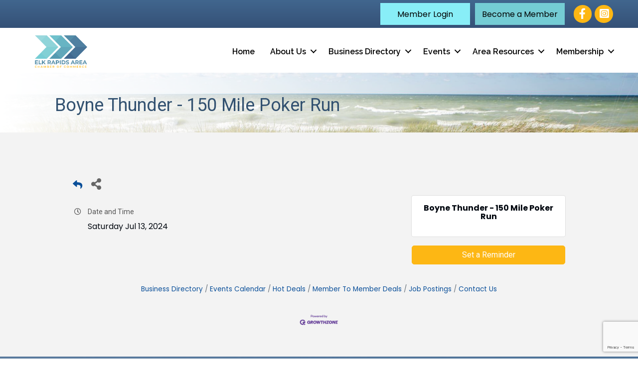

--- FILE ---
content_type: text/html; charset=utf-8
request_url: https://www.google.com/recaptcha/enterprise/anchor?ar=1&k=6LcpNUMUAAAAAB5iVpO_rzGG2TK_vFp7V6SCw_4s&co=aHR0cHM6Ly9idXNpbmVzcy5lbGtyYXBpZHNjaGFtYmVyLm9yZzo0NDM.&hl=en&v=PoyoqOPhxBO7pBk68S4YbpHZ&size=compact&anchor-ms=20000&execute-ms=30000&cb=jlku5mbe90yg
body_size: 49524
content:
<!DOCTYPE HTML><html dir="ltr" lang="en"><head><meta http-equiv="Content-Type" content="text/html; charset=UTF-8">
<meta http-equiv="X-UA-Compatible" content="IE=edge">
<title>reCAPTCHA</title>
<style type="text/css">
/* cyrillic-ext */
@font-face {
  font-family: 'Roboto';
  font-style: normal;
  font-weight: 400;
  font-stretch: 100%;
  src: url(//fonts.gstatic.com/s/roboto/v48/KFO7CnqEu92Fr1ME7kSn66aGLdTylUAMa3GUBHMdazTgWw.woff2) format('woff2');
  unicode-range: U+0460-052F, U+1C80-1C8A, U+20B4, U+2DE0-2DFF, U+A640-A69F, U+FE2E-FE2F;
}
/* cyrillic */
@font-face {
  font-family: 'Roboto';
  font-style: normal;
  font-weight: 400;
  font-stretch: 100%;
  src: url(//fonts.gstatic.com/s/roboto/v48/KFO7CnqEu92Fr1ME7kSn66aGLdTylUAMa3iUBHMdazTgWw.woff2) format('woff2');
  unicode-range: U+0301, U+0400-045F, U+0490-0491, U+04B0-04B1, U+2116;
}
/* greek-ext */
@font-face {
  font-family: 'Roboto';
  font-style: normal;
  font-weight: 400;
  font-stretch: 100%;
  src: url(//fonts.gstatic.com/s/roboto/v48/KFO7CnqEu92Fr1ME7kSn66aGLdTylUAMa3CUBHMdazTgWw.woff2) format('woff2');
  unicode-range: U+1F00-1FFF;
}
/* greek */
@font-face {
  font-family: 'Roboto';
  font-style: normal;
  font-weight: 400;
  font-stretch: 100%;
  src: url(//fonts.gstatic.com/s/roboto/v48/KFO7CnqEu92Fr1ME7kSn66aGLdTylUAMa3-UBHMdazTgWw.woff2) format('woff2');
  unicode-range: U+0370-0377, U+037A-037F, U+0384-038A, U+038C, U+038E-03A1, U+03A3-03FF;
}
/* math */
@font-face {
  font-family: 'Roboto';
  font-style: normal;
  font-weight: 400;
  font-stretch: 100%;
  src: url(//fonts.gstatic.com/s/roboto/v48/KFO7CnqEu92Fr1ME7kSn66aGLdTylUAMawCUBHMdazTgWw.woff2) format('woff2');
  unicode-range: U+0302-0303, U+0305, U+0307-0308, U+0310, U+0312, U+0315, U+031A, U+0326-0327, U+032C, U+032F-0330, U+0332-0333, U+0338, U+033A, U+0346, U+034D, U+0391-03A1, U+03A3-03A9, U+03B1-03C9, U+03D1, U+03D5-03D6, U+03F0-03F1, U+03F4-03F5, U+2016-2017, U+2034-2038, U+203C, U+2040, U+2043, U+2047, U+2050, U+2057, U+205F, U+2070-2071, U+2074-208E, U+2090-209C, U+20D0-20DC, U+20E1, U+20E5-20EF, U+2100-2112, U+2114-2115, U+2117-2121, U+2123-214F, U+2190, U+2192, U+2194-21AE, U+21B0-21E5, U+21F1-21F2, U+21F4-2211, U+2213-2214, U+2216-22FF, U+2308-230B, U+2310, U+2319, U+231C-2321, U+2336-237A, U+237C, U+2395, U+239B-23B7, U+23D0, U+23DC-23E1, U+2474-2475, U+25AF, U+25B3, U+25B7, U+25BD, U+25C1, U+25CA, U+25CC, U+25FB, U+266D-266F, U+27C0-27FF, U+2900-2AFF, U+2B0E-2B11, U+2B30-2B4C, U+2BFE, U+3030, U+FF5B, U+FF5D, U+1D400-1D7FF, U+1EE00-1EEFF;
}
/* symbols */
@font-face {
  font-family: 'Roboto';
  font-style: normal;
  font-weight: 400;
  font-stretch: 100%;
  src: url(//fonts.gstatic.com/s/roboto/v48/KFO7CnqEu92Fr1ME7kSn66aGLdTylUAMaxKUBHMdazTgWw.woff2) format('woff2');
  unicode-range: U+0001-000C, U+000E-001F, U+007F-009F, U+20DD-20E0, U+20E2-20E4, U+2150-218F, U+2190, U+2192, U+2194-2199, U+21AF, U+21E6-21F0, U+21F3, U+2218-2219, U+2299, U+22C4-22C6, U+2300-243F, U+2440-244A, U+2460-24FF, U+25A0-27BF, U+2800-28FF, U+2921-2922, U+2981, U+29BF, U+29EB, U+2B00-2BFF, U+4DC0-4DFF, U+FFF9-FFFB, U+10140-1018E, U+10190-1019C, U+101A0, U+101D0-101FD, U+102E0-102FB, U+10E60-10E7E, U+1D2C0-1D2D3, U+1D2E0-1D37F, U+1F000-1F0FF, U+1F100-1F1AD, U+1F1E6-1F1FF, U+1F30D-1F30F, U+1F315, U+1F31C, U+1F31E, U+1F320-1F32C, U+1F336, U+1F378, U+1F37D, U+1F382, U+1F393-1F39F, U+1F3A7-1F3A8, U+1F3AC-1F3AF, U+1F3C2, U+1F3C4-1F3C6, U+1F3CA-1F3CE, U+1F3D4-1F3E0, U+1F3ED, U+1F3F1-1F3F3, U+1F3F5-1F3F7, U+1F408, U+1F415, U+1F41F, U+1F426, U+1F43F, U+1F441-1F442, U+1F444, U+1F446-1F449, U+1F44C-1F44E, U+1F453, U+1F46A, U+1F47D, U+1F4A3, U+1F4B0, U+1F4B3, U+1F4B9, U+1F4BB, U+1F4BF, U+1F4C8-1F4CB, U+1F4D6, U+1F4DA, U+1F4DF, U+1F4E3-1F4E6, U+1F4EA-1F4ED, U+1F4F7, U+1F4F9-1F4FB, U+1F4FD-1F4FE, U+1F503, U+1F507-1F50B, U+1F50D, U+1F512-1F513, U+1F53E-1F54A, U+1F54F-1F5FA, U+1F610, U+1F650-1F67F, U+1F687, U+1F68D, U+1F691, U+1F694, U+1F698, U+1F6AD, U+1F6B2, U+1F6B9-1F6BA, U+1F6BC, U+1F6C6-1F6CF, U+1F6D3-1F6D7, U+1F6E0-1F6EA, U+1F6F0-1F6F3, U+1F6F7-1F6FC, U+1F700-1F7FF, U+1F800-1F80B, U+1F810-1F847, U+1F850-1F859, U+1F860-1F887, U+1F890-1F8AD, U+1F8B0-1F8BB, U+1F8C0-1F8C1, U+1F900-1F90B, U+1F93B, U+1F946, U+1F984, U+1F996, U+1F9E9, U+1FA00-1FA6F, U+1FA70-1FA7C, U+1FA80-1FA89, U+1FA8F-1FAC6, U+1FACE-1FADC, U+1FADF-1FAE9, U+1FAF0-1FAF8, U+1FB00-1FBFF;
}
/* vietnamese */
@font-face {
  font-family: 'Roboto';
  font-style: normal;
  font-weight: 400;
  font-stretch: 100%;
  src: url(//fonts.gstatic.com/s/roboto/v48/KFO7CnqEu92Fr1ME7kSn66aGLdTylUAMa3OUBHMdazTgWw.woff2) format('woff2');
  unicode-range: U+0102-0103, U+0110-0111, U+0128-0129, U+0168-0169, U+01A0-01A1, U+01AF-01B0, U+0300-0301, U+0303-0304, U+0308-0309, U+0323, U+0329, U+1EA0-1EF9, U+20AB;
}
/* latin-ext */
@font-face {
  font-family: 'Roboto';
  font-style: normal;
  font-weight: 400;
  font-stretch: 100%;
  src: url(//fonts.gstatic.com/s/roboto/v48/KFO7CnqEu92Fr1ME7kSn66aGLdTylUAMa3KUBHMdazTgWw.woff2) format('woff2');
  unicode-range: U+0100-02BA, U+02BD-02C5, U+02C7-02CC, U+02CE-02D7, U+02DD-02FF, U+0304, U+0308, U+0329, U+1D00-1DBF, U+1E00-1E9F, U+1EF2-1EFF, U+2020, U+20A0-20AB, U+20AD-20C0, U+2113, U+2C60-2C7F, U+A720-A7FF;
}
/* latin */
@font-face {
  font-family: 'Roboto';
  font-style: normal;
  font-weight: 400;
  font-stretch: 100%;
  src: url(//fonts.gstatic.com/s/roboto/v48/KFO7CnqEu92Fr1ME7kSn66aGLdTylUAMa3yUBHMdazQ.woff2) format('woff2');
  unicode-range: U+0000-00FF, U+0131, U+0152-0153, U+02BB-02BC, U+02C6, U+02DA, U+02DC, U+0304, U+0308, U+0329, U+2000-206F, U+20AC, U+2122, U+2191, U+2193, U+2212, U+2215, U+FEFF, U+FFFD;
}
/* cyrillic-ext */
@font-face {
  font-family: 'Roboto';
  font-style: normal;
  font-weight: 500;
  font-stretch: 100%;
  src: url(//fonts.gstatic.com/s/roboto/v48/KFO7CnqEu92Fr1ME7kSn66aGLdTylUAMa3GUBHMdazTgWw.woff2) format('woff2');
  unicode-range: U+0460-052F, U+1C80-1C8A, U+20B4, U+2DE0-2DFF, U+A640-A69F, U+FE2E-FE2F;
}
/* cyrillic */
@font-face {
  font-family: 'Roboto';
  font-style: normal;
  font-weight: 500;
  font-stretch: 100%;
  src: url(//fonts.gstatic.com/s/roboto/v48/KFO7CnqEu92Fr1ME7kSn66aGLdTylUAMa3iUBHMdazTgWw.woff2) format('woff2');
  unicode-range: U+0301, U+0400-045F, U+0490-0491, U+04B0-04B1, U+2116;
}
/* greek-ext */
@font-face {
  font-family: 'Roboto';
  font-style: normal;
  font-weight: 500;
  font-stretch: 100%;
  src: url(//fonts.gstatic.com/s/roboto/v48/KFO7CnqEu92Fr1ME7kSn66aGLdTylUAMa3CUBHMdazTgWw.woff2) format('woff2');
  unicode-range: U+1F00-1FFF;
}
/* greek */
@font-face {
  font-family: 'Roboto';
  font-style: normal;
  font-weight: 500;
  font-stretch: 100%;
  src: url(//fonts.gstatic.com/s/roboto/v48/KFO7CnqEu92Fr1ME7kSn66aGLdTylUAMa3-UBHMdazTgWw.woff2) format('woff2');
  unicode-range: U+0370-0377, U+037A-037F, U+0384-038A, U+038C, U+038E-03A1, U+03A3-03FF;
}
/* math */
@font-face {
  font-family: 'Roboto';
  font-style: normal;
  font-weight: 500;
  font-stretch: 100%;
  src: url(//fonts.gstatic.com/s/roboto/v48/KFO7CnqEu92Fr1ME7kSn66aGLdTylUAMawCUBHMdazTgWw.woff2) format('woff2');
  unicode-range: U+0302-0303, U+0305, U+0307-0308, U+0310, U+0312, U+0315, U+031A, U+0326-0327, U+032C, U+032F-0330, U+0332-0333, U+0338, U+033A, U+0346, U+034D, U+0391-03A1, U+03A3-03A9, U+03B1-03C9, U+03D1, U+03D5-03D6, U+03F0-03F1, U+03F4-03F5, U+2016-2017, U+2034-2038, U+203C, U+2040, U+2043, U+2047, U+2050, U+2057, U+205F, U+2070-2071, U+2074-208E, U+2090-209C, U+20D0-20DC, U+20E1, U+20E5-20EF, U+2100-2112, U+2114-2115, U+2117-2121, U+2123-214F, U+2190, U+2192, U+2194-21AE, U+21B0-21E5, U+21F1-21F2, U+21F4-2211, U+2213-2214, U+2216-22FF, U+2308-230B, U+2310, U+2319, U+231C-2321, U+2336-237A, U+237C, U+2395, U+239B-23B7, U+23D0, U+23DC-23E1, U+2474-2475, U+25AF, U+25B3, U+25B7, U+25BD, U+25C1, U+25CA, U+25CC, U+25FB, U+266D-266F, U+27C0-27FF, U+2900-2AFF, U+2B0E-2B11, U+2B30-2B4C, U+2BFE, U+3030, U+FF5B, U+FF5D, U+1D400-1D7FF, U+1EE00-1EEFF;
}
/* symbols */
@font-face {
  font-family: 'Roboto';
  font-style: normal;
  font-weight: 500;
  font-stretch: 100%;
  src: url(//fonts.gstatic.com/s/roboto/v48/KFO7CnqEu92Fr1ME7kSn66aGLdTylUAMaxKUBHMdazTgWw.woff2) format('woff2');
  unicode-range: U+0001-000C, U+000E-001F, U+007F-009F, U+20DD-20E0, U+20E2-20E4, U+2150-218F, U+2190, U+2192, U+2194-2199, U+21AF, U+21E6-21F0, U+21F3, U+2218-2219, U+2299, U+22C4-22C6, U+2300-243F, U+2440-244A, U+2460-24FF, U+25A0-27BF, U+2800-28FF, U+2921-2922, U+2981, U+29BF, U+29EB, U+2B00-2BFF, U+4DC0-4DFF, U+FFF9-FFFB, U+10140-1018E, U+10190-1019C, U+101A0, U+101D0-101FD, U+102E0-102FB, U+10E60-10E7E, U+1D2C0-1D2D3, U+1D2E0-1D37F, U+1F000-1F0FF, U+1F100-1F1AD, U+1F1E6-1F1FF, U+1F30D-1F30F, U+1F315, U+1F31C, U+1F31E, U+1F320-1F32C, U+1F336, U+1F378, U+1F37D, U+1F382, U+1F393-1F39F, U+1F3A7-1F3A8, U+1F3AC-1F3AF, U+1F3C2, U+1F3C4-1F3C6, U+1F3CA-1F3CE, U+1F3D4-1F3E0, U+1F3ED, U+1F3F1-1F3F3, U+1F3F5-1F3F7, U+1F408, U+1F415, U+1F41F, U+1F426, U+1F43F, U+1F441-1F442, U+1F444, U+1F446-1F449, U+1F44C-1F44E, U+1F453, U+1F46A, U+1F47D, U+1F4A3, U+1F4B0, U+1F4B3, U+1F4B9, U+1F4BB, U+1F4BF, U+1F4C8-1F4CB, U+1F4D6, U+1F4DA, U+1F4DF, U+1F4E3-1F4E6, U+1F4EA-1F4ED, U+1F4F7, U+1F4F9-1F4FB, U+1F4FD-1F4FE, U+1F503, U+1F507-1F50B, U+1F50D, U+1F512-1F513, U+1F53E-1F54A, U+1F54F-1F5FA, U+1F610, U+1F650-1F67F, U+1F687, U+1F68D, U+1F691, U+1F694, U+1F698, U+1F6AD, U+1F6B2, U+1F6B9-1F6BA, U+1F6BC, U+1F6C6-1F6CF, U+1F6D3-1F6D7, U+1F6E0-1F6EA, U+1F6F0-1F6F3, U+1F6F7-1F6FC, U+1F700-1F7FF, U+1F800-1F80B, U+1F810-1F847, U+1F850-1F859, U+1F860-1F887, U+1F890-1F8AD, U+1F8B0-1F8BB, U+1F8C0-1F8C1, U+1F900-1F90B, U+1F93B, U+1F946, U+1F984, U+1F996, U+1F9E9, U+1FA00-1FA6F, U+1FA70-1FA7C, U+1FA80-1FA89, U+1FA8F-1FAC6, U+1FACE-1FADC, U+1FADF-1FAE9, U+1FAF0-1FAF8, U+1FB00-1FBFF;
}
/* vietnamese */
@font-face {
  font-family: 'Roboto';
  font-style: normal;
  font-weight: 500;
  font-stretch: 100%;
  src: url(//fonts.gstatic.com/s/roboto/v48/KFO7CnqEu92Fr1ME7kSn66aGLdTylUAMa3OUBHMdazTgWw.woff2) format('woff2');
  unicode-range: U+0102-0103, U+0110-0111, U+0128-0129, U+0168-0169, U+01A0-01A1, U+01AF-01B0, U+0300-0301, U+0303-0304, U+0308-0309, U+0323, U+0329, U+1EA0-1EF9, U+20AB;
}
/* latin-ext */
@font-face {
  font-family: 'Roboto';
  font-style: normal;
  font-weight: 500;
  font-stretch: 100%;
  src: url(//fonts.gstatic.com/s/roboto/v48/KFO7CnqEu92Fr1ME7kSn66aGLdTylUAMa3KUBHMdazTgWw.woff2) format('woff2');
  unicode-range: U+0100-02BA, U+02BD-02C5, U+02C7-02CC, U+02CE-02D7, U+02DD-02FF, U+0304, U+0308, U+0329, U+1D00-1DBF, U+1E00-1E9F, U+1EF2-1EFF, U+2020, U+20A0-20AB, U+20AD-20C0, U+2113, U+2C60-2C7F, U+A720-A7FF;
}
/* latin */
@font-face {
  font-family: 'Roboto';
  font-style: normal;
  font-weight: 500;
  font-stretch: 100%;
  src: url(//fonts.gstatic.com/s/roboto/v48/KFO7CnqEu92Fr1ME7kSn66aGLdTylUAMa3yUBHMdazQ.woff2) format('woff2');
  unicode-range: U+0000-00FF, U+0131, U+0152-0153, U+02BB-02BC, U+02C6, U+02DA, U+02DC, U+0304, U+0308, U+0329, U+2000-206F, U+20AC, U+2122, U+2191, U+2193, U+2212, U+2215, U+FEFF, U+FFFD;
}
/* cyrillic-ext */
@font-face {
  font-family: 'Roboto';
  font-style: normal;
  font-weight: 900;
  font-stretch: 100%;
  src: url(//fonts.gstatic.com/s/roboto/v48/KFO7CnqEu92Fr1ME7kSn66aGLdTylUAMa3GUBHMdazTgWw.woff2) format('woff2');
  unicode-range: U+0460-052F, U+1C80-1C8A, U+20B4, U+2DE0-2DFF, U+A640-A69F, U+FE2E-FE2F;
}
/* cyrillic */
@font-face {
  font-family: 'Roboto';
  font-style: normal;
  font-weight: 900;
  font-stretch: 100%;
  src: url(//fonts.gstatic.com/s/roboto/v48/KFO7CnqEu92Fr1ME7kSn66aGLdTylUAMa3iUBHMdazTgWw.woff2) format('woff2');
  unicode-range: U+0301, U+0400-045F, U+0490-0491, U+04B0-04B1, U+2116;
}
/* greek-ext */
@font-face {
  font-family: 'Roboto';
  font-style: normal;
  font-weight: 900;
  font-stretch: 100%;
  src: url(//fonts.gstatic.com/s/roboto/v48/KFO7CnqEu92Fr1ME7kSn66aGLdTylUAMa3CUBHMdazTgWw.woff2) format('woff2');
  unicode-range: U+1F00-1FFF;
}
/* greek */
@font-face {
  font-family: 'Roboto';
  font-style: normal;
  font-weight: 900;
  font-stretch: 100%;
  src: url(//fonts.gstatic.com/s/roboto/v48/KFO7CnqEu92Fr1ME7kSn66aGLdTylUAMa3-UBHMdazTgWw.woff2) format('woff2');
  unicode-range: U+0370-0377, U+037A-037F, U+0384-038A, U+038C, U+038E-03A1, U+03A3-03FF;
}
/* math */
@font-face {
  font-family: 'Roboto';
  font-style: normal;
  font-weight: 900;
  font-stretch: 100%;
  src: url(//fonts.gstatic.com/s/roboto/v48/KFO7CnqEu92Fr1ME7kSn66aGLdTylUAMawCUBHMdazTgWw.woff2) format('woff2');
  unicode-range: U+0302-0303, U+0305, U+0307-0308, U+0310, U+0312, U+0315, U+031A, U+0326-0327, U+032C, U+032F-0330, U+0332-0333, U+0338, U+033A, U+0346, U+034D, U+0391-03A1, U+03A3-03A9, U+03B1-03C9, U+03D1, U+03D5-03D6, U+03F0-03F1, U+03F4-03F5, U+2016-2017, U+2034-2038, U+203C, U+2040, U+2043, U+2047, U+2050, U+2057, U+205F, U+2070-2071, U+2074-208E, U+2090-209C, U+20D0-20DC, U+20E1, U+20E5-20EF, U+2100-2112, U+2114-2115, U+2117-2121, U+2123-214F, U+2190, U+2192, U+2194-21AE, U+21B0-21E5, U+21F1-21F2, U+21F4-2211, U+2213-2214, U+2216-22FF, U+2308-230B, U+2310, U+2319, U+231C-2321, U+2336-237A, U+237C, U+2395, U+239B-23B7, U+23D0, U+23DC-23E1, U+2474-2475, U+25AF, U+25B3, U+25B7, U+25BD, U+25C1, U+25CA, U+25CC, U+25FB, U+266D-266F, U+27C0-27FF, U+2900-2AFF, U+2B0E-2B11, U+2B30-2B4C, U+2BFE, U+3030, U+FF5B, U+FF5D, U+1D400-1D7FF, U+1EE00-1EEFF;
}
/* symbols */
@font-face {
  font-family: 'Roboto';
  font-style: normal;
  font-weight: 900;
  font-stretch: 100%;
  src: url(//fonts.gstatic.com/s/roboto/v48/KFO7CnqEu92Fr1ME7kSn66aGLdTylUAMaxKUBHMdazTgWw.woff2) format('woff2');
  unicode-range: U+0001-000C, U+000E-001F, U+007F-009F, U+20DD-20E0, U+20E2-20E4, U+2150-218F, U+2190, U+2192, U+2194-2199, U+21AF, U+21E6-21F0, U+21F3, U+2218-2219, U+2299, U+22C4-22C6, U+2300-243F, U+2440-244A, U+2460-24FF, U+25A0-27BF, U+2800-28FF, U+2921-2922, U+2981, U+29BF, U+29EB, U+2B00-2BFF, U+4DC0-4DFF, U+FFF9-FFFB, U+10140-1018E, U+10190-1019C, U+101A0, U+101D0-101FD, U+102E0-102FB, U+10E60-10E7E, U+1D2C0-1D2D3, U+1D2E0-1D37F, U+1F000-1F0FF, U+1F100-1F1AD, U+1F1E6-1F1FF, U+1F30D-1F30F, U+1F315, U+1F31C, U+1F31E, U+1F320-1F32C, U+1F336, U+1F378, U+1F37D, U+1F382, U+1F393-1F39F, U+1F3A7-1F3A8, U+1F3AC-1F3AF, U+1F3C2, U+1F3C4-1F3C6, U+1F3CA-1F3CE, U+1F3D4-1F3E0, U+1F3ED, U+1F3F1-1F3F3, U+1F3F5-1F3F7, U+1F408, U+1F415, U+1F41F, U+1F426, U+1F43F, U+1F441-1F442, U+1F444, U+1F446-1F449, U+1F44C-1F44E, U+1F453, U+1F46A, U+1F47D, U+1F4A3, U+1F4B0, U+1F4B3, U+1F4B9, U+1F4BB, U+1F4BF, U+1F4C8-1F4CB, U+1F4D6, U+1F4DA, U+1F4DF, U+1F4E3-1F4E6, U+1F4EA-1F4ED, U+1F4F7, U+1F4F9-1F4FB, U+1F4FD-1F4FE, U+1F503, U+1F507-1F50B, U+1F50D, U+1F512-1F513, U+1F53E-1F54A, U+1F54F-1F5FA, U+1F610, U+1F650-1F67F, U+1F687, U+1F68D, U+1F691, U+1F694, U+1F698, U+1F6AD, U+1F6B2, U+1F6B9-1F6BA, U+1F6BC, U+1F6C6-1F6CF, U+1F6D3-1F6D7, U+1F6E0-1F6EA, U+1F6F0-1F6F3, U+1F6F7-1F6FC, U+1F700-1F7FF, U+1F800-1F80B, U+1F810-1F847, U+1F850-1F859, U+1F860-1F887, U+1F890-1F8AD, U+1F8B0-1F8BB, U+1F8C0-1F8C1, U+1F900-1F90B, U+1F93B, U+1F946, U+1F984, U+1F996, U+1F9E9, U+1FA00-1FA6F, U+1FA70-1FA7C, U+1FA80-1FA89, U+1FA8F-1FAC6, U+1FACE-1FADC, U+1FADF-1FAE9, U+1FAF0-1FAF8, U+1FB00-1FBFF;
}
/* vietnamese */
@font-face {
  font-family: 'Roboto';
  font-style: normal;
  font-weight: 900;
  font-stretch: 100%;
  src: url(//fonts.gstatic.com/s/roboto/v48/KFO7CnqEu92Fr1ME7kSn66aGLdTylUAMa3OUBHMdazTgWw.woff2) format('woff2');
  unicode-range: U+0102-0103, U+0110-0111, U+0128-0129, U+0168-0169, U+01A0-01A1, U+01AF-01B0, U+0300-0301, U+0303-0304, U+0308-0309, U+0323, U+0329, U+1EA0-1EF9, U+20AB;
}
/* latin-ext */
@font-face {
  font-family: 'Roboto';
  font-style: normal;
  font-weight: 900;
  font-stretch: 100%;
  src: url(//fonts.gstatic.com/s/roboto/v48/KFO7CnqEu92Fr1ME7kSn66aGLdTylUAMa3KUBHMdazTgWw.woff2) format('woff2');
  unicode-range: U+0100-02BA, U+02BD-02C5, U+02C7-02CC, U+02CE-02D7, U+02DD-02FF, U+0304, U+0308, U+0329, U+1D00-1DBF, U+1E00-1E9F, U+1EF2-1EFF, U+2020, U+20A0-20AB, U+20AD-20C0, U+2113, U+2C60-2C7F, U+A720-A7FF;
}
/* latin */
@font-face {
  font-family: 'Roboto';
  font-style: normal;
  font-weight: 900;
  font-stretch: 100%;
  src: url(//fonts.gstatic.com/s/roboto/v48/KFO7CnqEu92Fr1ME7kSn66aGLdTylUAMa3yUBHMdazQ.woff2) format('woff2');
  unicode-range: U+0000-00FF, U+0131, U+0152-0153, U+02BB-02BC, U+02C6, U+02DA, U+02DC, U+0304, U+0308, U+0329, U+2000-206F, U+20AC, U+2122, U+2191, U+2193, U+2212, U+2215, U+FEFF, U+FFFD;
}

</style>
<link rel="stylesheet" type="text/css" href="https://www.gstatic.com/recaptcha/releases/PoyoqOPhxBO7pBk68S4YbpHZ/styles__ltr.css">
<script nonce="uTtIhVBclG84eM33HYbXmA" type="text/javascript">window['__recaptcha_api'] = 'https://www.google.com/recaptcha/enterprise/';</script>
<script type="text/javascript" src="https://www.gstatic.com/recaptcha/releases/PoyoqOPhxBO7pBk68S4YbpHZ/recaptcha__en.js" nonce="uTtIhVBclG84eM33HYbXmA">
      
    </script></head>
<body><div id="rc-anchor-alert" class="rc-anchor-alert"></div>
<input type="hidden" id="recaptcha-token" value="[base64]">
<script type="text/javascript" nonce="uTtIhVBclG84eM33HYbXmA">
      recaptcha.anchor.Main.init("[\x22ainput\x22,[\x22bgdata\x22,\x22\x22,\[base64]/[base64]/[base64]/[base64]/[base64]/UltsKytdPUU6KEU8MjA0OD9SW2wrK109RT4+NnwxOTI6KChFJjY0NTEyKT09NTUyOTYmJk0rMTxjLmxlbmd0aCYmKGMuY2hhckNvZGVBdChNKzEpJjY0NTEyKT09NTYzMjA/[base64]/[base64]/[base64]/[base64]/[base64]/[base64]/[base64]\x22,\[base64]\x22,\x22w4Jvw7HCgcOww5rCm3h5cRjDrMOienxHQsK/w7c1G1XCisOPwrXChgVFw4kIfUkmwpwew7LCn8K0wq8OwofCkcO3wrxKwqQiw6J8PV/DpBlZIBF6w7Y/VEhKHMK7wp3DuhB5Tl8nwqLDjMK7Nw8ODkYJwoXDtcKdw6bClsOawrAGw5zDn8OZwptdQsKYw5HDr8KbwrbCgGttw5jClMKNRcO/M8Kpw4rDpcORVsO5bDwhRgrDoSEVw7IqwqDDk03DqDrCncOKw5TDhz3DscOcSQXDqhtKwr4/O8OyDkTDqHvCumtHFsOMFDbCljtww4DCgC0Kw5HCnSXDoVthwoJBfj0NwoEUwoB6WCDDpn95dcOVw4EVwr/Dr8KEHMOyR8Kfw5rDmsOjZnBmw6nDjcK0w4Ncw4rCs3PCjcOcw4lKwrR8w4/DosO1w6MmQhXCnDgrwpkbw67DucO/wq0KNlJKwpRhw4jDtxbCusOFw4Y6wqxKwqIYZcO3wrXCrFpRwoUjNGsTw5jDqW/[base64]/CqWJ7Ml5Lw7Z8WCjCoyAeUAnCowfCsmRpBwAFP0HCpcO2G8OraMOrw6fCmCDDicKjNMOaw61oUcOlTmvChsK+NVthLcOLLmPDuMO2fSzCl8K1w5PDocOjD8KbMsKbdH9cBDjDp8KrJhPCv8KPw7/[base64]/CqHPDo8KTw6TCmyvDui/DsxXDssKLwqbCr8OdAsKpw5M/[base64]/MMKeBzLDjMK0ZQVmMsO2WDLDhcK2YsOoNSxSDsOkI30nwpTDqwkWUcK7w7UNw7zCgsK3wo3CmcKLw6/CvDXCll3CuMKZHHY/[base64]/Ds8O1UVjCu8O2c8KhEVfDrE7DomR8wohmw45rwoDCk3nDmsKmbmnCgsOfKHvDlwHDq28Pw7zDpiUdwq8hw7XCr0YxwoQJZMKdWsK6wrLDpA00w5XCusOpVcOUwr11w5UWwo/ClBUMO3HCmW3CiMKBw43Cp2fDh0ccQgQLPMKJwpUowrXDucOqwp7Dl2/CiTFbwr0pccKgwrXDrcKpw53CsDo6woZpPMKRwrDCqcO4dX80w4QsN8OMIsK4w7EWbhjDnkw1w5LClsKaU3cTNEHCjMKRF8O/w5HDlsKzPcKBwpoxH8OlIC/DpnjDqsKzZMOzw5nDhsKkw4trTgUGw6dMWSPDj8Opw41tOHjDsifDr8Krwqt7BWgnw6vDphk0woljPyPDhcKWw5zDgTMSw7pNwrzDvz/[base64]/LMKHw5LCjDvClcOFC8KpGcK/w5kAwopkC1l1M3nDq8O7PxHDjcOewpvCrMORFnM4YcKzw7EtwpjCmGt/[base64]/wqhUwqbCnMK/[base64]/CncK9eMOmwpnCoMK+wpzCk8OKMBc7P8KSKsKZcwAcGUDCtR57wpMNCQ7DncK/NcOcVMKHwqIBwrDCumIBw57CkMOibMOOAjvDnMKAwpRTdSTCssKifG1kwooSXcOpw4IXw6jCqCzCjwbCpBjDk8OoOMOdwp7Drz3DoMKcwpzDjhBVO8KfPMK/[base64]/CmsONFwjCmndfw63Cu8Oqw7AGwp/DjHPCksK3G3BGCUsRKz0gWMOlw7PCmGAJccOzw6BtXcKaNxXCtMOgwpDDncOQwrJeRGU7D286Shd2T8OBw74/TinClsORW8Krw4svOnXDkQjDkXfChMKuwpLDswN+cnwsw7VMGz7Dsy9dwot9AMKmw5/ChnrCnsONwrJOwr7Ch8O0EcKCbBbDkcOQw7HCmMO3aMO9wqDChsKzwoxUwrJjwr0yw5zCi8O1wooqw5bDm8Ktw6jCuBxlM8OsQMOeTzHDnnJSw4DCoWUww5XDqDVNwpoYw6DDryvDm3piJcK/[base64]/[base64]/Ck15IRMKdw6xdR8Knw7oHwqV2b8KPwqgIEwciw6hudMKQw69qwozCrsOXCXjCr8KkRg4Ow6Eyw4NABx3CqsKRElrDsQo0MCksXiQJwqpCZSbCsjHDtMKuSQYxFcO3FsKXwqZldAjDjHvCridrw6sTZVTDpMO9wp/[base64]/w63DkFfCqyUUw67Dj31fw7NbCX5bw5PCusO2KGDDrsKGFsOQVMKwasKfw4LCj3zDn8KyBcOiGmnDqjnDn8K6w6zCtChKCsOPwohXJXVRVVbCsUgdbMKjw7h+wrpYamTClHHCmkQQwr9ww7/DhMOmwqnDp8OGACxOwpUaSMKFaktMBAnCjkdGbxJxwpQYT3xlSWNVZX1oCjYXw7U/[base64]/[base64]/RVkxSgPCu8OKa8OxMMOUw7M8a8OqAcKrZsKDIMOXwovCsQXDuBpyXTrCgsKwah3DpcOAw7LChMO+fCTDh8O3a3F9WUzDq1xGwrHCqMKoQMOyYcO3w4DDhwDCqG56w7rCuMKTMS3Dg3g/RzLDglgBICVLXVTCu2gLwqcRwp8MZgpewqtjPcKuZcKgCMOUw7XCjcKPwrzCjEzCsRxDw7NZw54dCh/Dh2LCn053IMORw6UoeEzCksOQR8KXG8KUT8KeHcOlw7/DrUXCg3fCpUtCF8KwZsOtO8OUw7hzAzNvw68bRRJJX8OTTxw/c8KAUnsjw4nDnhsqYkpXFsKiw4YFakXDvcObIsO3w6vDtDEpQcO3w7oBYMO1ABAJwoRgbGnDqcO3aMO8wpHDn1rDu0wew6ZqdcK4wrLChV1uXcOBwqg2CMOXwqFpw5LCkMKnSCPDlcKAcEHDtyoUw6wpV8OBTsO/HcOxwow6w7HCihlbw4kawpoZw5QLwohCRsKSa1gSwoNOwr0QLTbCkMO1w5jCnxAPw4ZbecOmw73Ct8K2UBFdw6/CjGrCrDvDisKPbhpUwpnCiGxaw4rCiB1Jb3TDtMO9wqIswojCq8OxwrQhwoI4JsOKw4TCvhPCgMOawobDsMOywrdrw7sWCRHDlA9rwqxZw5RLLRXCmCMfDcKoejYEDj3DgMKLwr/DpEbCtMOMw55JEsKpBMKMw5IXw7/DrsKfc8ONw4Mrw40Sw45rL0rCpHAZwrUCw5RswqrDmsOEcsORwpvCl2kBwrE1XMOkf3TCn1dqw4c1YmdKw4nCjH9MQ8KAcMO+IMKiVMKrN2XCjhXCn8OIGcKoeQ3Co0rCgsK/OMOxw6RfRMKMSsOPw4LCtMOhwrMSZcOUwpfDuCDCncO9wqDDlsOoGns5KlzDmk3DphtTA8KWODzDqsKpw7cONBoFwoLCpsKycBXCtGB9w5rCmghfe8KWccKCw6xnwot/[base64]/[base64]/[base64]/w6LCuMKzw4LDrFFww7zCnsOiMMOLG8OUY8KBQMKjw6N2w4TCn8Oaw7nDvsOZw4/[base64]/CpUQDwqHCkcKpwpvCpDjDl8Opw4/DqsOpw7hswqt/csKrwpTDisKdE8K9McO4wpfCgcO8fn3Cii/[base64]/DmlrCi1gmNcO0wr0IVDYWHX7CosO+EV/ClcOLwqZzDMKNwqrDs8O/Y8OKPMKRwq/CnMK5worDgwpGw43CksKtasK9W8KkXcKTP13CnGbDt8OqPcOBAWglw5w8wpDCm0PCozAVJ8OrDWjCgA8kwo43UF/[base64]/DnMKmIBzCssKrw73DtELCtTYDWMKqw4RXw4PDoy4EwrLDg1pNGcO9w7Fdw6FcwrwiLMOAdsOEXMO+QMKfwqUBwo93w6MUQsOdO8K7V8OXw5vDiMKdwp3DhUNyw7/[base64]/CqMO4ATTCsHPDtgRHcsOcWUnDlA/CjR7Co0bCsifCo2UXTcKjQMK4wpzDgcK2wpvDgFjDj2XDvxPCvcKFw4leKUjDsGHCoDPCmcOREMO+wrEkwo12eMKNeT5aw6tjfWx/wobCncOwJ8KJEQzDpzbDt8ODwrXDj3JKwoDCt1bDgFwzPDfClEsmQkTDsMKsIsKGw5wqwoVAw48FKSBXL2XCkMKwwrfCtH0Dw6HCrDrDuS7DvsK/woVMJ3Bwf8KRw4HDh8KQQsOrw4t/wrMPw6YBHMKowq1Yw5kUwo5qBcOSDyp2XsKLw481wqTDj8KCwrkyw5PDrw/DqC/CqcOODExAD8O/d8K/PE03w7l2wpZhw4MxwrRyw7rCtTDDn8KIA8K4w6tqw6DClMKIdcKpw4DDnB19TFPDiDDChMK6IsKgDsKHDjZLw64/[base64]/[base64]/[base64]/[base64]/[base64]/[base64]/DmhIbWMOnwovCsEJrPS7DgSYuwoNhCcKHAwFQainDimhfwpIdwpHDrBPDnF8NwpEGLWnCkmPCq8OTwqx2QX/DgMK+wqjCocO1w75gXMOwWBvDmMO2NzZ9wrkxSB5yacOrIMKoRkjDujQFWE3DsFF2w4xyPz/ChcKgMsOzw6zDmzPClcKzw67ClsKcZislwo/DgcOzw79Pw6FuXcK+S8OxTsOgwpNvwpTCvUDCvsOGB0nCv1XCnMKBXjfDpMO3fcOcw5rCiMOUwpETw7xcZFrCpMK8OjxNw4/Cl1PDrUbDnkRoCHV8wqrDtH0kMlrDuGPDosOhXBxSw6hfEyo2UMK0U8OuF2/[base64]/[base64]/CvsOXd2bCn8KBw6l6wojCmsONwq8vHxbCqsKseBcNw5jCtCxMw5vDkB57VHEjwpVuwo9WZsOUKXLCiX3DqsOVwrPChCJlw7vDt8KNw6nCmsO7VcO+fUbDj8KTwpjCpMOHw4B5w6fCgitcQ09ywoDDsMKCIBphDMKPw4JpTlnCsMOBGG/CgGJzw6I5wo1qwoFtGiltw6fDoMK5ETbDpDFtwqrCpCguWMOLw7DCrsKXw65Zw5VMfsOJBXXCnR7CkWgTFcOcwrYlw5vChnViw40wRcKjw6PCiMK2JBzDsml0wp/Cj31Nwp14bEbDkSLCgcKiw7zCnSTCrhXDi0lUccK8w5DCusOFw6/CpgMow6XDnsO0WjjDkcOWw5jCosO8fAoSwoDCugYVe3k2w4PDncOyw5LCqkxqEXjDlzHDm8KfDcKlP3p1w4vDkMOmOMKUw5E6w5FBw6PDlUrCgWEcJB/DlcKZZ8KQw4U2wpHDgSHDhGE7w6fCjlrDp8O/CF0MGCAARmLDl2NawpjDiXfDlcK5w6/DtjnDvMO9fsKUwq7DmsO7KsOnOCTCrAEEQMOCe2jDksOuVMKiEcK5w4/CncOIwoEAwoLCkVjClihsXnVFLXnDjl7DkMO5WMOPw6rCscK/wqDCksOrwptuZ3kUJD8kR3hcXsObwpTCtFXDglsewoBkw5fDn8KRw5Uww4bCnMKxXzUdw7wvbsKiXz/DsMOUCsKyQRFRw7jDhybDosK/[base64]/[base64]/SsKOw4zDozTDl3XDqx4nw5FMwrDDvjLDt8Koc8OIwovCuMKUw40/JhzDgCB8woAwwr9DwodMw4psKcOtPxnCqsOPw6XCo8O5ezllw6RxHRIAw5LDv33CgUhka8O9MXDDu13DtsKSwqvDlwY7w4/CuMKPwq8qeMOgwq7DgQnDmkvDghwmwrHDvXDCg1khK8OePcKrwr3DgCXDsxjDgsKOwqEmw5oLBMOnw741w7Q+OMOOwqcNK8OdV1BGJMOSA8OpdQdHw5c9wqPCosOEwpZOwpjCnQXDgC5MUxLCq3vDsMKhw6xgwq/DljvDrBEawoXCnMKtw7fDqi4fwrHCvyfCgMKzWMKzw5TCncOGwrnDnktpwokdwrHDtcOqRMK1w63CpxQeVixdb8KfwptgeHkwwqpTRsKVw4/CgsKoPCHCgsKbQcKHXMKFR2YuwpfDtsK/dXLDlcKwLUHDg8OiYMKVwqoCTRPCv8KKw5bDvsOlXsKJw4EWwo56DjoxOENSw5fCpcOTSF9PHsOSw77CqMOqwphJwqzDkGdzGMKYw5J7LzDCvsKRwqvDg2jDhlvDq8KKw59zWwNbw6A0w5TCisKfw7lZwq7Djxh/wrDCpMOUKHtrwogtw4cPw7sPw6Ujd8O3w4N0BmU9PxXCgnIBQmo2w4DDkUkjLB3DiVLDvMO4McO4FgvCnkIvacKywo3DtyIJwq/Cly/[base64]/[base64]/DtsK1woFxEyjCiHXDi1oldyXDssOoDsKAwpEzXsKAO8KiRcK4wqFAZzcFKzjCq8KGwqgtwpnDgsONw58/[base64]/w7/Crn3DvsK/LQVLwqbCslFpwpHChy5EZX3DphTCvxvCrMOOwqnDjsOXLyDDih7Cl8O/Azttw4rCgnFHwro9UMKdP8OgWQ5pwoFbIMKtDXVAwrgqwpzCncKwGsOgITbCvgnCsm3DhkLDpMOmw4/DicOawrluOcOYMxdYan8jHkPCul/[base64]/Dry3DrcOTaRbDocOuw63Cqz7Djz1fTzkbIXPChW3Cp8K0ezJmwqDDtcKnHCgjBsOYL18Uw5A3w5dqC8Ouw5vCnSIgwoonH0bDrD3Ds8Orw5UQCcOSSMOew5EmaBHDncORwr/DkcOVw47CnsKtYx7Dq8KLBsKBwpRHS3NaehHCnMKdw7vDg8Kewp3Diz5KWCAKbyPCjsKwZsOnVsK6w5zCjMOfwrdhTMOAZ8K2w7HDgcOBwqjDj3kLHcKSSRMaI8Osw4YyeMOAC8KZw73DrsOjDQNnaDbDoMOpJMKpFk87UnvDmsOpCGJWDWYWwodPw4YHBcO1wo9Iw7/DjRZnblHCp8Klw4N/woYEJhJEw4zDrcKgL8K9VAvCncObw47DmcK3w6XDm8KXwqDCoyfCgcKowpU/[base64]/[base64]/wo/[base64]/wr0VIcOwwqZnI8OvwotvAwoGw7JCw4LCrcOnDsOPwrPDu8OXw5/CisOjVWoGNRzCpRV6KMOTwr7DhBvDsSXDnjjDr8OjwrkIeD/DrFnDqsKtesOiw7Uvw44Qw6DCscOcwrJsQzDCuxFZLgIDwpXDgsKYNsOWwrLCg3tSwqcnKznDisOWUsOlYcOzfsKlw4fCtFdNw4zChsK8wpBnwqzCqxrDo8KMNcKlw715wpzDiDHCmwAIdE/CgMOUwoVwcxzCoUfDk8O6SUfDj3kzFQrCrRDDm8OPwoExBmptNsObw7/[base64]/Crw12wojCthrDkBnDl8KAw6DDkzEAwqHDi8ODwrDDgE7DocKjw6PCmMKKf8KWMSUtNsO9W2BdOHohw6Aiwp/DrULCgyHChcONKl3DghfCk8OFVMKSwpnCo8ORw4ENw6vDqnTCoH0XZmobwrvDpCHDjsO/w7XCjsKNbMKvw4VNGEJiw4YKWEgHPh5nQsOrEy3DqMKyew8Hwq5Jw5vDnMONSMKyagjDkzRXw6U5B1jCi1RHcsOVwq/DqEnCmkp6QcOtaQhrwqrDimIaw7o3TMKpwr7DkMOBDMOmw6jDhHjDuGhGw4drwpHDhMOvwpFnHMKMw53DosKkw45yBMO0WsOlCQHCpSPCgMKMw6d1ZcO3LMKrw4FzKsOCw7HCrlwyw4/Dui/DnAkQSTkKwo92VMKGwq/Cv1/[base64]/DssOswrLDiVJ7M8OtbUYlEMOuChLCvMO2VMK6RMKLGhDCpDnCtcKyS1QibyBowqkaTC9ww6zDhSPCkQfDpTHCggtOHMOoHVYFwp9CwovDh8OqwpbDhcKxSzpxw5vDlhN7w7wjRz1fdjjCth/CjVvDr8O3wrIkw7rCncOCwrhmMxFgdsOIw63DlgbDlnzCocOwKcKcwpPCpSDCvMKzBcKOw5tQOj88W8Onw6RPDw3DmcK/FMKSw4XDllIfZDHChgkjwoxUw5LDnlXCohAcw7rDicK6w5BEwoDCuzBEBsO9TB4SwoMhQsKwdn/[base64]/CmsOTwoLCiMKfLcOdw6lGJsKrwpFIwplUU8O3SxLCiQwLw5/DucKSw4/DonnDkkrCnUphdMOUO8KsUgDCksOFw5dWw4oedQjCgT7Cu8KgwpzCrsKkwobCucK9wr/CgHHDqh0AKTHDpwdBw7LDpcOXJGY2LCx0w7nCt8Ocw5ZtTcOrHsOnAmY5wojDrcOXwqbClsKgRhPDnMKLw5pTw5fCnhw+IcKxw4pICTPDncOmTsO/[base64]/[base64]/CssOnbWvCucKzYsK7ccOLwqxZw7wcw6c2wrHDuW3Dh8KWfMKhwq7DmC/Ds1kbCQ/Ckxs2VXbDmAHCkVXCrmnDnMKEwrdww5jCj8O6wp0Xw6M5dkInwoQJGMO3ZsOOGcKYw4sgw40Iw6LCuRTDrMKMbMO4w63Ct8Ozw7x7WEzCqiPCvcOawqPDvzoDN3pAw5BcU8Kjw4Q7D8Kjw7xkw6N1FcKDbABCwqXCqcKqAMOiwrRQdBzChiPCpB7Cp3kAWBHCi2/Dh8OKSmUIw5I5w4vChEBTXDMYDMKqBT7CgsOaQcOCw4tDVMO2w5gPw7/[base64]/CisOCQ34nNDkXw5PDgxdZwoDDmjJxbcKQwoN+dMOLw6TCjH3CjcOEw6/DmlxmDgrCt8KkE3HDjm4dDQ/DmcOewq/Cn8OywqHCjDXCnMKWCiXCoMK2wrJIwrbDml5hwpgiW8KZI8KlwozDgcKKQG9dwq3DhzgaURZca8KMw59GbMOEwqXCqlfDgg5xd8OUOi/Cv8O1wpLDnsKwwqHCu3NZeFkrQyBgE8K2w6sFH1XDusKlLsK0STvCiwvCnzrCjsO/[base64]/CqBrDosOpLkkbRmzDjMKbw5rDn8O7W8OzPsKPw6jCsWPCucK/IFvDu8KqBcO/w7nDhcO9eV/Cvw3DjiTDrcO6acKpW8OrecK3woJwDMK0wrjCm8OqBjDCsBd8wrDDjW18woQBw57CvsKuw6B1csOYwrHDtBHDlUrDn8KkFGlFI8Ofw5rDvcK1LUtswpHCvcKpwpQ9KcODw6fDpQtvw7PDhg8UwpzDvw8Vwr9/HMK+wo0Ew4ZSaMOlIUTCrjFfV8KXwoXCqcOsw5bCi8O3w4FWUC3CrMOVwqzDjCVPUsOgw4RYF8OZw6hDb8Ojw7zDkVdHw6k+w5fCsiF/LMOAwr/DqMKlJsK1wpjCicKUNMOow43CgmtRBGkSY3XClsO9w5I4OcOECTVsw4DDiT7DozDDsXw9ScKawooVWsKew5IAw7HDl8KuLm7DisO/cVvDqHzCocO3B8Oaw6/[base64]/CsEkvM3dyYsOFw53CpFAUNVvDvcKVKsOaIsO8FTk+a30yF1LCr2vDlsK/w5/CrsOMwrNlw6bChD7CmQ/DohfCqcOMwprClMOgwqRowp8jJD5IT1VWw7/DukLDvTXDkyfCvsKoAQF5QHZNwoAbw7RZQ8Kiw4tyY2fCpcKDwpTCpMKmaMOIYsK1w6/CjcOlwpzDjDDDjMOsw5HDjcKDAmg2wpvCicOzwrnDvzVnw67DrsKtw5LCiQUsw6AZGsKFehDChMK/w7UMRMOJI3XCpl9cJ15dZcKPwp5kBxfDlUbCnjxiEANiYxjDrcOCwqTCuV/CpicAayAmwrEiEmk0wo3CgsKFwr9wwqtPw5LDpMOnwo4Ew75BwqvCiQvDqRvCmMKhw7TDhnvCrDnCg8ODw4ZwwodpwoEAFcOmwrjDhhQnQMKHw48YKsOBO8OOYsK6LAh/N8O0M8OCanMJSHYVw5Fkw57Dh2U3bcKHFkMKwp9/OV3ChynDrcOnwpYnwr7CvMKqwrzDs3rDhXI6wpl2TMOyw4YTwqfDlMOZN8KMw7vCvRwpw4oMOMKmwrUnaFI4w4DDgsKZKMOtw5QAQAjCk8OeeMOow57CrsO5w4hZJsO3wq/[base64]/w4rDtF8XF8OQw7vCu3wDIcKTw69KwpYmXTpPwqlaBBUsw7NDwqYxWwxOwo3Cv8KvwrE3w7tzEhTCpcO4GDDCh8K5KMKZw4fDhRcOW8KQwqpBwphIw4VrwpADMU/Dly7DlMKKIMOgw6gOb8KmwozClcOew7QFwqoVUhwnwoLCvMOWKzllaCnCmsO6w4Y+w5EueXMfwrbCpMO0wpHCgV7DiMO6wpc6C8OaWlInLGdUw4TDs1XCrMOmR8KuwqZTw5wvwrZ/C2TCoEUqEWgDIl7CkSbCocOJwqR5w5nCkcOsWcOQw4U1w67Dm1XDoR3DljRQE3JAI8OaNkpWw7vCsHRGFcONw7NQamrDikdhw6YTw6hpAmDDjx4qwpjDosKHwplRO8OUw4YHVGHCknd3CANaworCicOlU3Udwo/DlMKyw4PCjcOAJ8KzwrXDkcOMw5tdw6zCu8O+wpovwpjCkMK2w7vDuxJew7fCkxnDn8OTOU3CsQ7DqzDCliNoA8K2G3vDvQtzw5lqwplewoDDqX8gwplfwqnDpsKpw6xtwrjDhsOqOjZ2IMKId8O0GMKMwp3CqVfCugvCgCAUwq/Dsk/Dm30YTMKKwqHChMKkw7/[base64]/Cu8ONwrxPw6XDuHfDnMOVwqA2Xg4jw77CrMKawotqw4lDPMOUDxFwwoHDncK+AlrDvALDqQZ+d8OOw7BiP8OaUGJTw5vDrwBIbsOoUcOkwpXChMKVE8Ogw7HDoVjDvsKbLWNXWi8XbG/DgxnDocKrDsK1O8KqfW7Dij8bVhlmEMO1w7Vrw6nDii5SNlw7SMOVw7tLHHxmVwRaw7tuwosjCHJ1NsKIw7wOwpBtSiY/CgYDHALDrsKIAVk7w6zCnsKjd8KoMHbDuQTCszAUbQLDhsKcAcKjVMOfw77Dm3rDjUtnw6fCr3bCj8KzwolnT8OEw6ARwoIdw67Cs8OWw5fDhcOcCsOrY1YHEcOVfEk/TMOkw47DqgLDiMOOwpXDj8KcO2XCmk0TUsKwbH7Cu8O1Y8OuWHjCksOQd8OgBcKswpnDqiUpw7w5w4bCicOgwpRgQz3DksOpw6ojFAt+w5pQFcOIHhDDtcO7Ynl9w5/CilEXZcOlRDTDlcO4w5XDihrCrFbChsOFw5LCmE8hGsK+O3DCsDLCg8Kxw6srw6rDrsOiwrFSTWLDgigCwpEBFcKiMHdwSMKqwqRUYcOUwr/Dp8OWB1/CoMKpw7zCtgfClMKJw5fDgMKtwpA1wrIhFEZPw4nClQtBacKtw63CjsK3ccOmw5HDrsKTwolLbVlkEsKFBsKzwqsmDMO0FcOYDsOUw6/Dul/CiG7DlMKRwrfCmMKlw7lae8OowqLDuHUhDBrCqycKw7sYwq8qwprDkVbCvcKJwp7DpX19w7nCv8O/cnzCsMKSw7wHwpbCtjMrw7d1wpkpw4xDw6nDhsOedMOgwo4ewrl/RsOpEcOYCy3CoUPDkMO2acKnbMK3wpZdw6lNKcOOw5Ecwr5Sw78kBMKbw5HCuMOFWVNdw7QQwqzDmcO7N8OMwrvCscOewp9awo/DhsK5w4rDgcO8Fy44wotsw4AqAxVkw4x/J8O1FsOPwoc4wr1EwrfDtMKsw7E6AsK4wpTCnMK3G2XDncK9cjFmwppvf0TCu8OcIMOTwo7Dh8KFw4rDqXcow6TCscKBwqAMw6rCjzLCnMOawrLCoMKAwo8yKCHDukBXdMKxWsKGLsKUYMO3QMOQwoRAFyjDgcKsfMOBfw9BNcK9w54Mw63ChcK4wqYww7vDs8O5w6/[base64]/CnHYJeCwlZ8K+RsOpJAnCjMKbFcK9w4RbUsKYwp5OOMKEwoABQkrDrcOlworCnMOgw7p/WAZLwo/DgVA6CU3Ctzt4w4t0wrnDu1F7wq9yRSRZw6AbwpXDm8Kbw4LDgzFjwpsoDMKtw40uBMKwwpzCgMK2I8KMw4ArEn88w7LDtcOHcU3DicOzw7t+w5/DsGQOwocaZ8KBwpbCm8KiesK9PGHDghN9Ug3ChMO6FznDnBXDo8O5wqfDh8O9wqEJQGnDkmTCvmREwqpIUMOaVMKYDh3DusKwwr5ZwrB+exbCtUPCuMO/JRMsNzoLEkvCssKlwoYHw4TCjsKSw58LLyFwKWUMIMOgVsOEw5MpUsKKw7sOwpFFw7/DoiHDtw/CqsKGZWYow7nDsHRlwoXDgMOAw7BUw5MCHcKiwpMBMMK0w5oCw6zDksOEZcKAw6vDm8KVXMK7EMO4ZsO5Z3TCllXDmGdUw6/Ctm5QBiXDvsOTCsO9wpZ9wo4VK8Oqw77CrsOlVw/DuXRZw7PDkA/[base64]/w6rCtMO2JCs1W2jDrXAmB2PDgcKEZ0/DkSbCn13DpXYlw65kcSzCu8OwGsOewo/CvMO2w4PCp2t8CMK4Z2LDqcOkw6nDjA3Dn1HDksKiYsOERcKjw5ZwwonCjTl6MGd/w4JFwpxpIXVnXFh7w7wtw6BXw4rDt3MgPlrCncKDw7RXw6Y/w6PCm8K8wrvDo8ONE8KMfQlLwqdGwr0ewqItw7MBw5jDugLChwrCjsOiw7c6FGZUwo/DrMKSSMO+Yy4xwpImHwBVVMO/XEQVe8OnfcK/[base64]/[base64]/Ckz7DpCzDosODw45hwoZMwpbCjcKPw4fCoFFowpcYLMKuw5/[base64]/DgMOTYMOvwq4HE8KTw67CpcOIwr7Dkxo/[base64]/DisOsF3jCmMKeOCFZwrYmwrNbwobDqUHCrgPDrWBsd8Kgw5FJWcOUwrIyeW7DhsOoEBklGcKCw7rCuTDCnnk5Ml1Nw5fCjsKHacOgw5JIwowFwqgBwr0/[base64]/CrcO+GcKtZjxrIEXCs8KBZ8OsBcK2JU/Cg8KvN8K9YTnDmiHDicOFQ8KNwqBOw5DCsMOfw5XCsRoEDyrDqlMUwpvCjMKMV8KowqLDiR7ClcKAwpTDvcO6P1jDlcKVKnkOwooEPHnDoMOSw5nDt8KIPwJ+wr8jw4/[base64]/Ds8Kaw6DCsE4GWBQFw5XDoRbCvFBzw41eaGtBw7ZaNcO/wowtw5LDgMK+KMO7EGR1TUXCicOoPClRXMKAwowQC8KNw7PDly9meMKoNMO7w4DDuiDCu8OTw45pKMOvw77Dg1FowrLDssK1wqAWAHhQVsOkLgbCnnV8wos2wrfDvTfCpjrDisKew6c3w6vDkDvCgMK8w4/CuB/CmMKTMsOCwpISR2nDssKOQWJ1wrtNwp/Dn8KywqXCoMKrb8K8w5sCUxLDn8OWb8KIW8KseMKkwqnCtyvCqsKrwrTCq0t0a1Rfw4ETUlLCisO2KlV7RmRgwrQEw7vCu8KhcRHCucOFT3zDtMO2w6XCvXfCksOtQsKheMK0wqdjwooow4/DlSvCpG3CoMKIw6ZuaGFtJMKqwoLDg1TDnMKjBz/[base64]/ChcOAXcKGw4jDoT0hRnDDksO9wp/[base64]/Cix/CvsOrw6PDqMOaRsKtw6ozODrCkEBySSfDnlNIVMKnbcKuPinDiHHDrizCu37Dmj/CjsKNDnVpw5vCs8O3LWLDtsKLY8KNw45PwpTDsMKRworCr8O8wpjDisK8ScOJZiTDjsKKEVsTw7/[base64]/wogSKGDCsE3Dm3vCsMOlw7J0dUhdw5fDhMOGFsOgKMOKwq/CtsKUW1NJKSjCnFvCiMKiS8OxTsKpKXzCrcK5TMOyV8KFAcO6w57DkgPDj3QQdsOuwoLCoD/DhBg+wqjDjsOnw4HDssKYKl3DncK6wrM5w5DCmcORw5jDumvCjMKdwpTDiETCs8Kdw5XDll7DosKPVT3Cq8OFwo/Di3bDviHCqCMXw5ImG8OuK8KwwqLChkjCncK0w7xwQMKewrTCuMOPb0wGw5nDtjfDqMO1wr1Nwq1EN8KTdsKKOMO9WXkjw5tzJcKywo/CtTPDgTI/w4DCpsKhN8Kvw7puR8OsYzAww6QuwqAFP8KxPcOoVsO+dVYgwonCtMOlIUA+YklKP2FDcm/DoH4kIsOrSsORw7jDu8OHaRJgAcOrPy19bMKNw77Duyx7wqVRdjbCn0dsWGPDmMOYw6XDmsKkJSzCoHNAFwDCgzzDo8OeIVzCp0skwq7DmMKfwpHDqGLDhhQ1w7/[base64]/w7jDmsO9FMKBYUvDrsKAwr1nw7zCh8KbN8Krw69awqc8YFwSw5MMEl7DvG3CsyfDo1rDkRbDhGd1w6PCjB/DtMOyw5HCvSDCssO5cFtOwr1zw5Z8wpPDmcOzTC1VwpoSwrFbIcKeXcKqAMOtVDNYTMKcbmjDkcOSAMKiVCwCwqHDjsO5wpjDpsKINj8gw7kTNjjCsE7DscOZL8OowqnCnx/[base64]/DjMKew5zCmXvClDB6BsO5DcK4UsK8IsOyw4LDg2gRwrXCqE1nwootw6IFw4fDusKnwr7DgQzCt0fDgsKaFjDDjjjCrsOmBUVVw7dPw47Du8OJw6RYBznCq8OjIUNhTlozNMKswr5XwqF6dDFaw6F9wo3Cr8OBw5/DjsKBwrpmScKbw5IFw6/DpsKAw417ScOtdyzDksOQwpZJMsOCw5fCisOFLcKCw6Frw71jw51HwqHDrMKdw441w4zCgF/DkV0kw7HDhHXCuQs9CGjCviPClcOaw4zClUTCg8K0w7zCol/DncOEcMOMw5XDj8OAZxJTwpXDn8OKUGrDqVFQwqrDmCIGwooNC3vDnkl4w7s+EBrCvjnDh3TCi3FVIEM8OcO8w59+CsKNDw7DusOPwp/DgcKxQMOUScKJwqPChw7DnMODd0Aew6fDvwzDs8K5K8O4N8Omw63Cs8KHO8OQw4XChsOlK8Onw4/[base64]/[base64]/w7xffsKpw6cgwoBSw400AMK/w7zCm8KMwpgeVlvDr8OhGzcIHcKICsO7Ij/CtcOkKcKxVQtbesONXELCjsKFw7nDu8OxdwvDn8O7w5XCgcKZLQ5lwrbCpUnCkF0/w5kEI8Kpw6xgwrIIRcKxwq/CqFXClC4dw5rDsMKLTHHDjcOFwpRzP8KPCmDDgVzCssKjw4LDlB3DmcKjQgHDlTLCmRJpUsKTw6IWw5xgw7EtwqZ2wrc6Q3lqAFpOdMK7w7nDrcKzc1/Ck2DClsKkw7JzwqLCucO3KwDCmmVQZcOeBsOHAhfDgyoxHcOALBrCllLDmkkawopeI0/CsA53w5MSSiHDrVPDmMKSQDrCulzDoEzDi8ODP3wQDEwVwodOwqgTwpNkZy9+w7rDqMKdw6DDnSI7w6AwwrXDtMKqw6wMw7vDv8ONWVkNwphbRBVAwo/CpGt/I8Knw7LDvQ8UQBLCpEJTwoLCgGhJwq7CocO1eipXdBPDjQ7CqhEXcBRWw4FewqEkCcOOw4nCj8KpG3gAwoZlQxTCjMO3wqIywqQlwqXCh3PDs8OuHgTCiyJxW8K+QAHDgRoOZcKxw6dpPmVtS8Oxw7hvP8KnOsO/NH1cSHrCl8Onf8OlSFPCscO+ODfCjyDDpCo1w63DnWAWX8Opwp/DgFMrGC5pw63CsMOtaVRvHsO2K8O1w7PCqU7Co8OtC8OzwpRqw6/DrcOBw4XCoFrCmkXCpsOEwpnCu1DChzfCm8Kuw4hjw5V3wrcRTUwawrrDmcKvw5ppwpXDm8KzAcOgwpcdXcOcw74jYnjClV1sw64aw5A+w5wJwpbCpMO/[base64]/CmFd8BsK9CQhaw4vCrMKXMVXDjcKCG8KKw4nDssOoG8O6w60Qwo7DtcO5A8KUw5LCjsK0asKgB3zCpjrCvzoCTMKFw5PDiMOWw5Rsw70wL8OLw5ZFfhbCgQNmF8OXBcObeRUXw7hDRcOtQMKTwo/CncKEwrNkdzHCmMOHwrjCjj3CvDfCpsOiGcOlwoDDkkHClmjDo0LDhXY6wpBKecOGw7HDscOIw4Jiw5nDp8O/RCRJw4tFWsOweUR5woklw5jDukZ0YUrChRnDnMKNw5wUKw\\u003d\\u003d\x22],null,[\x22conf\x22,null,\x226LcpNUMUAAAAAB5iVpO_rzGG2TK_vFp7V6SCw_4s\x22,0,null,null,null,1,[21,125,63,73,95,87,41,43,42,83,102,105,109,121],[1017145,188],0,null,null,null,null,0,null,0,1,700,1,null,0,\[base64]/76lBhn6iwkZoQoZnOKMAhmv8xEZ\x22,0,1,null,null,1,null,0,0,null,null,null,0],\x22https://business.elkrapidschamber.org:443\x22,null,[2,1,1],null,null,null,0,3600,[\x22https://www.google.com/intl/en/policies/privacy/\x22,\x22https://www.google.com/intl/en/policies/terms/\x22],\x22BqwgeZ6JnGZNJz/RW15rmv7ivQ+w8s7tBxnaFiSYyZM\\u003d\x22,0,0,null,1,1768961913334,0,0,[241,101,232,19],null,[52,207,178,79],\x22RC-UO8pCzJusOYPxQ\x22,null,null,null,null,null,\x220dAFcWeA6HnL96H5sF8qavxH9ESxYdI5B3ok5lUAaszKo4GEcKvJUAs21YE6p9XYaJasKPmldqPqsTg8dnKInW_PA5WGRJlpi06Q\x22,1769044713261]");
    </script></body></html>

--- FILE ---
content_type: text/html; charset=utf-8
request_url: https://www.google.com/recaptcha/enterprise/anchor?ar=1&k=6LcpNUMUAAAAAB5iVpO_rzGG2TK_vFp7V6SCw_4s&co=aHR0cHM6Ly9idXNpbmVzcy5lbGtyYXBpZHNjaGFtYmVyLm9yZzo0NDM.&hl=en&v=PoyoqOPhxBO7pBk68S4YbpHZ&size=compact&anchor-ms=20000&execute-ms=30000&cb=g423f3rmp37f
body_size: 49120
content:
<!DOCTYPE HTML><html dir="ltr" lang="en"><head><meta http-equiv="Content-Type" content="text/html; charset=UTF-8">
<meta http-equiv="X-UA-Compatible" content="IE=edge">
<title>reCAPTCHA</title>
<style type="text/css">
/* cyrillic-ext */
@font-face {
  font-family: 'Roboto';
  font-style: normal;
  font-weight: 400;
  font-stretch: 100%;
  src: url(//fonts.gstatic.com/s/roboto/v48/KFO7CnqEu92Fr1ME7kSn66aGLdTylUAMa3GUBHMdazTgWw.woff2) format('woff2');
  unicode-range: U+0460-052F, U+1C80-1C8A, U+20B4, U+2DE0-2DFF, U+A640-A69F, U+FE2E-FE2F;
}
/* cyrillic */
@font-face {
  font-family: 'Roboto';
  font-style: normal;
  font-weight: 400;
  font-stretch: 100%;
  src: url(//fonts.gstatic.com/s/roboto/v48/KFO7CnqEu92Fr1ME7kSn66aGLdTylUAMa3iUBHMdazTgWw.woff2) format('woff2');
  unicode-range: U+0301, U+0400-045F, U+0490-0491, U+04B0-04B1, U+2116;
}
/* greek-ext */
@font-face {
  font-family: 'Roboto';
  font-style: normal;
  font-weight: 400;
  font-stretch: 100%;
  src: url(//fonts.gstatic.com/s/roboto/v48/KFO7CnqEu92Fr1ME7kSn66aGLdTylUAMa3CUBHMdazTgWw.woff2) format('woff2');
  unicode-range: U+1F00-1FFF;
}
/* greek */
@font-face {
  font-family: 'Roboto';
  font-style: normal;
  font-weight: 400;
  font-stretch: 100%;
  src: url(//fonts.gstatic.com/s/roboto/v48/KFO7CnqEu92Fr1ME7kSn66aGLdTylUAMa3-UBHMdazTgWw.woff2) format('woff2');
  unicode-range: U+0370-0377, U+037A-037F, U+0384-038A, U+038C, U+038E-03A1, U+03A3-03FF;
}
/* math */
@font-face {
  font-family: 'Roboto';
  font-style: normal;
  font-weight: 400;
  font-stretch: 100%;
  src: url(//fonts.gstatic.com/s/roboto/v48/KFO7CnqEu92Fr1ME7kSn66aGLdTylUAMawCUBHMdazTgWw.woff2) format('woff2');
  unicode-range: U+0302-0303, U+0305, U+0307-0308, U+0310, U+0312, U+0315, U+031A, U+0326-0327, U+032C, U+032F-0330, U+0332-0333, U+0338, U+033A, U+0346, U+034D, U+0391-03A1, U+03A3-03A9, U+03B1-03C9, U+03D1, U+03D5-03D6, U+03F0-03F1, U+03F4-03F5, U+2016-2017, U+2034-2038, U+203C, U+2040, U+2043, U+2047, U+2050, U+2057, U+205F, U+2070-2071, U+2074-208E, U+2090-209C, U+20D0-20DC, U+20E1, U+20E5-20EF, U+2100-2112, U+2114-2115, U+2117-2121, U+2123-214F, U+2190, U+2192, U+2194-21AE, U+21B0-21E5, U+21F1-21F2, U+21F4-2211, U+2213-2214, U+2216-22FF, U+2308-230B, U+2310, U+2319, U+231C-2321, U+2336-237A, U+237C, U+2395, U+239B-23B7, U+23D0, U+23DC-23E1, U+2474-2475, U+25AF, U+25B3, U+25B7, U+25BD, U+25C1, U+25CA, U+25CC, U+25FB, U+266D-266F, U+27C0-27FF, U+2900-2AFF, U+2B0E-2B11, U+2B30-2B4C, U+2BFE, U+3030, U+FF5B, U+FF5D, U+1D400-1D7FF, U+1EE00-1EEFF;
}
/* symbols */
@font-face {
  font-family: 'Roboto';
  font-style: normal;
  font-weight: 400;
  font-stretch: 100%;
  src: url(//fonts.gstatic.com/s/roboto/v48/KFO7CnqEu92Fr1ME7kSn66aGLdTylUAMaxKUBHMdazTgWw.woff2) format('woff2');
  unicode-range: U+0001-000C, U+000E-001F, U+007F-009F, U+20DD-20E0, U+20E2-20E4, U+2150-218F, U+2190, U+2192, U+2194-2199, U+21AF, U+21E6-21F0, U+21F3, U+2218-2219, U+2299, U+22C4-22C6, U+2300-243F, U+2440-244A, U+2460-24FF, U+25A0-27BF, U+2800-28FF, U+2921-2922, U+2981, U+29BF, U+29EB, U+2B00-2BFF, U+4DC0-4DFF, U+FFF9-FFFB, U+10140-1018E, U+10190-1019C, U+101A0, U+101D0-101FD, U+102E0-102FB, U+10E60-10E7E, U+1D2C0-1D2D3, U+1D2E0-1D37F, U+1F000-1F0FF, U+1F100-1F1AD, U+1F1E6-1F1FF, U+1F30D-1F30F, U+1F315, U+1F31C, U+1F31E, U+1F320-1F32C, U+1F336, U+1F378, U+1F37D, U+1F382, U+1F393-1F39F, U+1F3A7-1F3A8, U+1F3AC-1F3AF, U+1F3C2, U+1F3C4-1F3C6, U+1F3CA-1F3CE, U+1F3D4-1F3E0, U+1F3ED, U+1F3F1-1F3F3, U+1F3F5-1F3F7, U+1F408, U+1F415, U+1F41F, U+1F426, U+1F43F, U+1F441-1F442, U+1F444, U+1F446-1F449, U+1F44C-1F44E, U+1F453, U+1F46A, U+1F47D, U+1F4A3, U+1F4B0, U+1F4B3, U+1F4B9, U+1F4BB, U+1F4BF, U+1F4C8-1F4CB, U+1F4D6, U+1F4DA, U+1F4DF, U+1F4E3-1F4E6, U+1F4EA-1F4ED, U+1F4F7, U+1F4F9-1F4FB, U+1F4FD-1F4FE, U+1F503, U+1F507-1F50B, U+1F50D, U+1F512-1F513, U+1F53E-1F54A, U+1F54F-1F5FA, U+1F610, U+1F650-1F67F, U+1F687, U+1F68D, U+1F691, U+1F694, U+1F698, U+1F6AD, U+1F6B2, U+1F6B9-1F6BA, U+1F6BC, U+1F6C6-1F6CF, U+1F6D3-1F6D7, U+1F6E0-1F6EA, U+1F6F0-1F6F3, U+1F6F7-1F6FC, U+1F700-1F7FF, U+1F800-1F80B, U+1F810-1F847, U+1F850-1F859, U+1F860-1F887, U+1F890-1F8AD, U+1F8B0-1F8BB, U+1F8C0-1F8C1, U+1F900-1F90B, U+1F93B, U+1F946, U+1F984, U+1F996, U+1F9E9, U+1FA00-1FA6F, U+1FA70-1FA7C, U+1FA80-1FA89, U+1FA8F-1FAC6, U+1FACE-1FADC, U+1FADF-1FAE9, U+1FAF0-1FAF8, U+1FB00-1FBFF;
}
/* vietnamese */
@font-face {
  font-family: 'Roboto';
  font-style: normal;
  font-weight: 400;
  font-stretch: 100%;
  src: url(//fonts.gstatic.com/s/roboto/v48/KFO7CnqEu92Fr1ME7kSn66aGLdTylUAMa3OUBHMdazTgWw.woff2) format('woff2');
  unicode-range: U+0102-0103, U+0110-0111, U+0128-0129, U+0168-0169, U+01A0-01A1, U+01AF-01B0, U+0300-0301, U+0303-0304, U+0308-0309, U+0323, U+0329, U+1EA0-1EF9, U+20AB;
}
/* latin-ext */
@font-face {
  font-family: 'Roboto';
  font-style: normal;
  font-weight: 400;
  font-stretch: 100%;
  src: url(//fonts.gstatic.com/s/roboto/v48/KFO7CnqEu92Fr1ME7kSn66aGLdTylUAMa3KUBHMdazTgWw.woff2) format('woff2');
  unicode-range: U+0100-02BA, U+02BD-02C5, U+02C7-02CC, U+02CE-02D7, U+02DD-02FF, U+0304, U+0308, U+0329, U+1D00-1DBF, U+1E00-1E9F, U+1EF2-1EFF, U+2020, U+20A0-20AB, U+20AD-20C0, U+2113, U+2C60-2C7F, U+A720-A7FF;
}
/* latin */
@font-face {
  font-family: 'Roboto';
  font-style: normal;
  font-weight: 400;
  font-stretch: 100%;
  src: url(//fonts.gstatic.com/s/roboto/v48/KFO7CnqEu92Fr1ME7kSn66aGLdTylUAMa3yUBHMdazQ.woff2) format('woff2');
  unicode-range: U+0000-00FF, U+0131, U+0152-0153, U+02BB-02BC, U+02C6, U+02DA, U+02DC, U+0304, U+0308, U+0329, U+2000-206F, U+20AC, U+2122, U+2191, U+2193, U+2212, U+2215, U+FEFF, U+FFFD;
}
/* cyrillic-ext */
@font-face {
  font-family: 'Roboto';
  font-style: normal;
  font-weight: 500;
  font-stretch: 100%;
  src: url(//fonts.gstatic.com/s/roboto/v48/KFO7CnqEu92Fr1ME7kSn66aGLdTylUAMa3GUBHMdazTgWw.woff2) format('woff2');
  unicode-range: U+0460-052F, U+1C80-1C8A, U+20B4, U+2DE0-2DFF, U+A640-A69F, U+FE2E-FE2F;
}
/* cyrillic */
@font-face {
  font-family: 'Roboto';
  font-style: normal;
  font-weight: 500;
  font-stretch: 100%;
  src: url(//fonts.gstatic.com/s/roboto/v48/KFO7CnqEu92Fr1ME7kSn66aGLdTylUAMa3iUBHMdazTgWw.woff2) format('woff2');
  unicode-range: U+0301, U+0400-045F, U+0490-0491, U+04B0-04B1, U+2116;
}
/* greek-ext */
@font-face {
  font-family: 'Roboto';
  font-style: normal;
  font-weight: 500;
  font-stretch: 100%;
  src: url(//fonts.gstatic.com/s/roboto/v48/KFO7CnqEu92Fr1ME7kSn66aGLdTylUAMa3CUBHMdazTgWw.woff2) format('woff2');
  unicode-range: U+1F00-1FFF;
}
/* greek */
@font-face {
  font-family: 'Roboto';
  font-style: normal;
  font-weight: 500;
  font-stretch: 100%;
  src: url(//fonts.gstatic.com/s/roboto/v48/KFO7CnqEu92Fr1ME7kSn66aGLdTylUAMa3-UBHMdazTgWw.woff2) format('woff2');
  unicode-range: U+0370-0377, U+037A-037F, U+0384-038A, U+038C, U+038E-03A1, U+03A3-03FF;
}
/* math */
@font-face {
  font-family: 'Roboto';
  font-style: normal;
  font-weight: 500;
  font-stretch: 100%;
  src: url(//fonts.gstatic.com/s/roboto/v48/KFO7CnqEu92Fr1ME7kSn66aGLdTylUAMawCUBHMdazTgWw.woff2) format('woff2');
  unicode-range: U+0302-0303, U+0305, U+0307-0308, U+0310, U+0312, U+0315, U+031A, U+0326-0327, U+032C, U+032F-0330, U+0332-0333, U+0338, U+033A, U+0346, U+034D, U+0391-03A1, U+03A3-03A9, U+03B1-03C9, U+03D1, U+03D5-03D6, U+03F0-03F1, U+03F4-03F5, U+2016-2017, U+2034-2038, U+203C, U+2040, U+2043, U+2047, U+2050, U+2057, U+205F, U+2070-2071, U+2074-208E, U+2090-209C, U+20D0-20DC, U+20E1, U+20E5-20EF, U+2100-2112, U+2114-2115, U+2117-2121, U+2123-214F, U+2190, U+2192, U+2194-21AE, U+21B0-21E5, U+21F1-21F2, U+21F4-2211, U+2213-2214, U+2216-22FF, U+2308-230B, U+2310, U+2319, U+231C-2321, U+2336-237A, U+237C, U+2395, U+239B-23B7, U+23D0, U+23DC-23E1, U+2474-2475, U+25AF, U+25B3, U+25B7, U+25BD, U+25C1, U+25CA, U+25CC, U+25FB, U+266D-266F, U+27C0-27FF, U+2900-2AFF, U+2B0E-2B11, U+2B30-2B4C, U+2BFE, U+3030, U+FF5B, U+FF5D, U+1D400-1D7FF, U+1EE00-1EEFF;
}
/* symbols */
@font-face {
  font-family: 'Roboto';
  font-style: normal;
  font-weight: 500;
  font-stretch: 100%;
  src: url(//fonts.gstatic.com/s/roboto/v48/KFO7CnqEu92Fr1ME7kSn66aGLdTylUAMaxKUBHMdazTgWw.woff2) format('woff2');
  unicode-range: U+0001-000C, U+000E-001F, U+007F-009F, U+20DD-20E0, U+20E2-20E4, U+2150-218F, U+2190, U+2192, U+2194-2199, U+21AF, U+21E6-21F0, U+21F3, U+2218-2219, U+2299, U+22C4-22C6, U+2300-243F, U+2440-244A, U+2460-24FF, U+25A0-27BF, U+2800-28FF, U+2921-2922, U+2981, U+29BF, U+29EB, U+2B00-2BFF, U+4DC0-4DFF, U+FFF9-FFFB, U+10140-1018E, U+10190-1019C, U+101A0, U+101D0-101FD, U+102E0-102FB, U+10E60-10E7E, U+1D2C0-1D2D3, U+1D2E0-1D37F, U+1F000-1F0FF, U+1F100-1F1AD, U+1F1E6-1F1FF, U+1F30D-1F30F, U+1F315, U+1F31C, U+1F31E, U+1F320-1F32C, U+1F336, U+1F378, U+1F37D, U+1F382, U+1F393-1F39F, U+1F3A7-1F3A8, U+1F3AC-1F3AF, U+1F3C2, U+1F3C4-1F3C6, U+1F3CA-1F3CE, U+1F3D4-1F3E0, U+1F3ED, U+1F3F1-1F3F3, U+1F3F5-1F3F7, U+1F408, U+1F415, U+1F41F, U+1F426, U+1F43F, U+1F441-1F442, U+1F444, U+1F446-1F449, U+1F44C-1F44E, U+1F453, U+1F46A, U+1F47D, U+1F4A3, U+1F4B0, U+1F4B3, U+1F4B9, U+1F4BB, U+1F4BF, U+1F4C8-1F4CB, U+1F4D6, U+1F4DA, U+1F4DF, U+1F4E3-1F4E6, U+1F4EA-1F4ED, U+1F4F7, U+1F4F9-1F4FB, U+1F4FD-1F4FE, U+1F503, U+1F507-1F50B, U+1F50D, U+1F512-1F513, U+1F53E-1F54A, U+1F54F-1F5FA, U+1F610, U+1F650-1F67F, U+1F687, U+1F68D, U+1F691, U+1F694, U+1F698, U+1F6AD, U+1F6B2, U+1F6B9-1F6BA, U+1F6BC, U+1F6C6-1F6CF, U+1F6D3-1F6D7, U+1F6E0-1F6EA, U+1F6F0-1F6F3, U+1F6F7-1F6FC, U+1F700-1F7FF, U+1F800-1F80B, U+1F810-1F847, U+1F850-1F859, U+1F860-1F887, U+1F890-1F8AD, U+1F8B0-1F8BB, U+1F8C0-1F8C1, U+1F900-1F90B, U+1F93B, U+1F946, U+1F984, U+1F996, U+1F9E9, U+1FA00-1FA6F, U+1FA70-1FA7C, U+1FA80-1FA89, U+1FA8F-1FAC6, U+1FACE-1FADC, U+1FADF-1FAE9, U+1FAF0-1FAF8, U+1FB00-1FBFF;
}
/* vietnamese */
@font-face {
  font-family: 'Roboto';
  font-style: normal;
  font-weight: 500;
  font-stretch: 100%;
  src: url(//fonts.gstatic.com/s/roboto/v48/KFO7CnqEu92Fr1ME7kSn66aGLdTylUAMa3OUBHMdazTgWw.woff2) format('woff2');
  unicode-range: U+0102-0103, U+0110-0111, U+0128-0129, U+0168-0169, U+01A0-01A1, U+01AF-01B0, U+0300-0301, U+0303-0304, U+0308-0309, U+0323, U+0329, U+1EA0-1EF9, U+20AB;
}
/* latin-ext */
@font-face {
  font-family: 'Roboto';
  font-style: normal;
  font-weight: 500;
  font-stretch: 100%;
  src: url(//fonts.gstatic.com/s/roboto/v48/KFO7CnqEu92Fr1ME7kSn66aGLdTylUAMa3KUBHMdazTgWw.woff2) format('woff2');
  unicode-range: U+0100-02BA, U+02BD-02C5, U+02C7-02CC, U+02CE-02D7, U+02DD-02FF, U+0304, U+0308, U+0329, U+1D00-1DBF, U+1E00-1E9F, U+1EF2-1EFF, U+2020, U+20A0-20AB, U+20AD-20C0, U+2113, U+2C60-2C7F, U+A720-A7FF;
}
/* latin */
@font-face {
  font-family: 'Roboto';
  font-style: normal;
  font-weight: 500;
  font-stretch: 100%;
  src: url(//fonts.gstatic.com/s/roboto/v48/KFO7CnqEu92Fr1ME7kSn66aGLdTylUAMa3yUBHMdazQ.woff2) format('woff2');
  unicode-range: U+0000-00FF, U+0131, U+0152-0153, U+02BB-02BC, U+02C6, U+02DA, U+02DC, U+0304, U+0308, U+0329, U+2000-206F, U+20AC, U+2122, U+2191, U+2193, U+2212, U+2215, U+FEFF, U+FFFD;
}
/* cyrillic-ext */
@font-face {
  font-family: 'Roboto';
  font-style: normal;
  font-weight: 900;
  font-stretch: 100%;
  src: url(//fonts.gstatic.com/s/roboto/v48/KFO7CnqEu92Fr1ME7kSn66aGLdTylUAMa3GUBHMdazTgWw.woff2) format('woff2');
  unicode-range: U+0460-052F, U+1C80-1C8A, U+20B4, U+2DE0-2DFF, U+A640-A69F, U+FE2E-FE2F;
}
/* cyrillic */
@font-face {
  font-family: 'Roboto';
  font-style: normal;
  font-weight: 900;
  font-stretch: 100%;
  src: url(//fonts.gstatic.com/s/roboto/v48/KFO7CnqEu92Fr1ME7kSn66aGLdTylUAMa3iUBHMdazTgWw.woff2) format('woff2');
  unicode-range: U+0301, U+0400-045F, U+0490-0491, U+04B0-04B1, U+2116;
}
/* greek-ext */
@font-face {
  font-family: 'Roboto';
  font-style: normal;
  font-weight: 900;
  font-stretch: 100%;
  src: url(//fonts.gstatic.com/s/roboto/v48/KFO7CnqEu92Fr1ME7kSn66aGLdTylUAMa3CUBHMdazTgWw.woff2) format('woff2');
  unicode-range: U+1F00-1FFF;
}
/* greek */
@font-face {
  font-family: 'Roboto';
  font-style: normal;
  font-weight: 900;
  font-stretch: 100%;
  src: url(//fonts.gstatic.com/s/roboto/v48/KFO7CnqEu92Fr1ME7kSn66aGLdTylUAMa3-UBHMdazTgWw.woff2) format('woff2');
  unicode-range: U+0370-0377, U+037A-037F, U+0384-038A, U+038C, U+038E-03A1, U+03A3-03FF;
}
/* math */
@font-face {
  font-family: 'Roboto';
  font-style: normal;
  font-weight: 900;
  font-stretch: 100%;
  src: url(//fonts.gstatic.com/s/roboto/v48/KFO7CnqEu92Fr1ME7kSn66aGLdTylUAMawCUBHMdazTgWw.woff2) format('woff2');
  unicode-range: U+0302-0303, U+0305, U+0307-0308, U+0310, U+0312, U+0315, U+031A, U+0326-0327, U+032C, U+032F-0330, U+0332-0333, U+0338, U+033A, U+0346, U+034D, U+0391-03A1, U+03A3-03A9, U+03B1-03C9, U+03D1, U+03D5-03D6, U+03F0-03F1, U+03F4-03F5, U+2016-2017, U+2034-2038, U+203C, U+2040, U+2043, U+2047, U+2050, U+2057, U+205F, U+2070-2071, U+2074-208E, U+2090-209C, U+20D0-20DC, U+20E1, U+20E5-20EF, U+2100-2112, U+2114-2115, U+2117-2121, U+2123-214F, U+2190, U+2192, U+2194-21AE, U+21B0-21E5, U+21F1-21F2, U+21F4-2211, U+2213-2214, U+2216-22FF, U+2308-230B, U+2310, U+2319, U+231C-2321, U+2336-237A, U+237C, U+2395, U+239B-23B7, U+23D0, U+23DC-23E1, U+2474-2475, U+25AF, U+25B3, U+25B7, U+25BD, U+25C1, U+25CA, U+25CC, U+25FB, U+266D-266F, U+27C0-27FF, U+2900-2AFF, U+2B0E-2B11, U+2B30-2B4C, U+2BFE, U+3030, U+FF5B, U+FF5D, U+1D400-1D7FF, U+1EE00-1EEFF;
}
/* symbols */
@font-face {
  font-family: 'Roboto';
  font-style: normal;
  font-weight: 900;
  font-stretch: 100%;
  src: url(//fonts.gstatic.com/s/roboto/v48/KFO7CnqEu92Fr1ME7kSn66aGLdTylUAMaxKUBHMdazTgWw.woff2) format('woff2');
  unicode-range: U+0001-000C, U+000E-001F, U+007F-009F, U+20DD-20E0, U+20E2-20E4, U+2150-218F, U+2190, U+2192, U+2194-2199, U+21AF, U+21E6-21F0, U+21F3, U+2218-2219, U+2299, U+22C4-22C6, U+2300-243F, U+2440-244A, U+2460-24FF, U+25A0-27BF, U+2800-28FF, U+2921-2922, U+2981, U+29BF, U+29EB, U+2B00-2BFF, U+4DC0-4DFF, U+FFF9-FFFB, U+10140-1018E, U+10190-1019C, U+101A0, U+101D0-101FD, U+102E0-102FB, U+10E60-10E7E, U+1D2C0-1D2D3, U+1D2E0-1D37F, U+1F000-1F0FF, U+1F100-1F1AD, U+1F1E6-1F1FF, U+1F30D-1F30F, U+1F315, U+1F31C, U+1F31E, U+1F320-1F32C, U+1F336, U+1F378, U+1F37D, U+1F382, U+1F393-1F39F, U+1F3A7-1F3A8, U+1F3AC-1F3AF, U+1F3C2, U+1F3C4-1F3C6, U+1F3CA-1F3CE, U+1F3D4-1F3E0, U+1F3ED, U+1F3F1-1F3F3, U+1F3F5-1F3F7, U+1F408, U+1F415, U+1F41F, U+1F426, U+1F43F, U+1F441-1F442, U+1F444, U+1F446-1F449, U+1F44C-1F44E, U+1F453, U+1F46A, U+1F47D, U+1F4A3, U+1F4B0, U+1F4B3, U+1F4B9, U+1F4BB, U+1F4BF, U+1F4C8-1F4CB, U+1F4D6, U+1F4DA, U+1F4DF, U+1F4E3-1F4E6, U+1F4EA-1F4ED, U+1F4F7, U+1F4F9-1F4FB, U+1F4FD-1F4FE, U+1F503, U+1F507-1F50B, U+1F50D, U+1F512-1F513, U+1F53E-1F54A, U+1F54F-1F5FA, U+1F610, U+1F650-1F67F, U+1F687, U+1F68D, U+1F691, U+1F694, U+1F698, U+1F6AD, U+1F6B2, U+1F6B9-1F6BA, U+1F6BC, U+1F6C6-1F6CF, U+1F6D3-1F6D7, U+1F6E0-1F6EA, U+1F6F0-1F6F3, U+1F6F7-1F6FC, U+1F700-1F7FF, U+1F800-1F80B, U+1F810-1F847, U+1F850-1F859, U+1F860-1F887, U+1F890-1F8AD, U+1F8B0-1F8BB, U+1F8C0-1F8C1, U+1F900-1F90B, U+1F93B, U+1F946, U+1F984, U+1F996, U+1F9E9, U+1FA00-1FA6F, U+1FA70-1FA7C, U+1FA80-1FA89, U+1FA8F-1FAC6, U+1FACE-1FADC, U+1FADF-1FAE9, U+1FAF0-1FAF8, U+1FB00-1FBFF;
}
/* vietnamese */
@font-face {
  font-family: 'Roboto';
  font-style: normal;
  font-weight: 900;
  font-stretch: 100%;
  src: url(//fonts.gstatic.com/s/roboto/v48/KFO7CnqEu92Fr1ME7kSn66aGLdTylUAMa3OUBHMdazTgWw.woff2) format('woff2');
  unicode-range: U+0102-0103, U+0110-0111, U+0128-0129, U+0168-0169, U+01A0-01A1, U+01AF-01B0, U+0300-0301, U+0303-0304, U+0308-0309, U+0323, U+0329, U+1EA0-1EF9, U+20AB;
}
/* latin-ext */
@font-face {
  font-family: 'Roboto';
  font-style: normal;
  font-weight: 900;
  font-stretch: 100%;
  src: url(//fonts.gstatic.com/s/roboto/v48/KFO7CnqEu92Fr1ME7kSn66aGLdTylUAMa3KUBHMdazTgWw.woff2) format('woff2');
  unicode-range: U+0100-02BA, U+02BD-02C5, U+02C7-02CC, U+02CE-02D7, U+02DD-02FF, U+0304, U+0308, U+0329, U+1D00-1DBF, U+1E00-1E9F, U+1EF2-1EFF, U+2020, U+20A0-20AB, U+20AD-20C0, U+2113, U+2C60-2C7F, U+A720-A7FF;
}
/* latin */
@font-face {
  font-family: 'Roboto';
  font-style: normal;
  font-weight: 900;
  font-stretch: 100%;
  src: url(//fonts.gstatic.com/s/roboto/v48/KFO7CnqEu92Fr1ME7kSn66aGLdTylUAMa3yUBHMdazQ.woff2) format('woff2');
  unicode-range: U+0000-00FF, U+0131, U+0152-0153, U+02BB-02BC, U+02C6, U+02DA, U+02DC, U+0304, U+0308, U+0329, U+2000-206F, U+20AC, U+2122, U+2191, U+2193, U+2212, U+2215, U+FEFF, U+FFFD;
}

</style>
<link rel="stylesheet" type="text/css" href="https://www.gstatic.com/recaptcha/releases/PoyoqOPhxBO7pBk68S4YbpHZ/styles__ltr.css">
<script nonce="LwRSzogCuEaSCuab2Gd25A" type="text/javascript">window['__recaptcha_api'] = 'https://www.google.com/recaptcha/enterprise/';</script>
<script type="text/javascript" src="https://www.gstatic.com/recaptcha/releases/PoyoqOPhxBO7pBk68S4YbpHZ/recaptcha__en.js" nonce="LwRSzogCuEaSCuab2Gd25A">
      
    </script></head>
<body><div id="rc-anchor-alert" class="rc-anchor-alert"></div>
<input type="hidden" id="recaptcha-token" value="[base64]">
<script type="text/javascript" nonce="LwRSzogCuEaSCuab2Gd25A">
      recaptcha.anchor.Main.init("[\x22ainput\x22,[\x22bgdata\x22,\x22\x22,\[base64]/[base64]/[base64]/[base64]/[base64]/UltsKytdPUU6KEU8MjA0OD9SW2wrK109RT4+NnwxOTI6KChFJjY0NTEyKT09NTUyOTYmJk0rMTxjLmxlbmd0aCYmKGMuY2hhckNvZGVBdChNKzEpJjY0NTEyKT09NTYzMjA/[base64]/[base64]/[base64]/[base64]/[base64]/[base64]/[base64]\x22,\[base64]\x22,\x22HnFSBsONGMKQXMKnwppawpdQb8OmC3BvwoXCmcO7wo/DojhZW33CmxN5OsKJU1PCj1fDgFTCuMK8SsOsw4/CjcOpXcO/e3zCosOWwrREw5QIaMOBwoXDuDXCvMKdcAF0wo4Bwr3CqAzDrijChzEfwrNBKQ/[base64]/CoS5seDLDuHBkwodKwofDr2AMw5QUBMKhTl4BJcOXw4QvwohMWi9eGMO/w6IPWMK9RsK1ZcO4bhnCpsOtw6R6w6zDnsOmw6/[base64]/G8KFNzDCv15Cwok0asKAOcKywrQ5w7HDv8O4RsOeMcOQJ1Mqw7/DtcK5WVVhTcKAwqE9wp/DvyDDk3/DocKSwrUAZBc8Z2o5woJIw4Iow4xjw6JcFnESMVTClxszwohzwpdjw7PCv8OHw6TDgyrCu8KwGzzDmDjDvMKpwppowrA4XzLCusKrBAxIZVxuNATDm05Sw4PDkcOXHcOaScK0ehwxw4sWwp/DucOcwo9iDsOBwp5MZcONw6oaw5cAHjEnw57CqcOGwq3CtMKcfsOvw5kcwqPDusO+wodbwpwVwpnDgU4dUTLDkMKUecKlw5tNbcOTSsK7UCPDmsOkPk8+wovCrMKXecKtGk/Dnx/[base64]/CnXk8GcONw7fCpwx1dR3DrMKUfCYJUAbCm3RPw6NKw6QCSm0Xw4sPGsOuS8K7ESAUJEpVw4zCpMKPFzHCojkyfxzClShJacKaJ8KhwpN0QVJDw48Aw5rChwzCqMK9woZ0QkzDrsK7dlHCrQ0Ww6tmMANjCwx/woXDrcOgw5PDm8K5w6XDj37CtHpGP8Onwq01GsKnBnfCiVNtwq/CncK5wr7Dt8OTw5zDgBzCpQ/DvcOGwph0wrzCoMOeel9nQ8Kqw7vDjFzDuQHCiETCrcKWPT1oIm84WkNow7Qkw71Vw7rDmsKHwq5Uw7TDrm7CsyLDizg+L8KlEhJJNsKOQsKFwoLDjsKuRX8Nw5LDj8Ktwr59wrjDg8KUR3rDlsKpbhrDukY/[base64]/JcKrUjsLQ8KEwpw0RV0TdWfDicOgw60Bw5HDqULDt1Y6KFojwo0CwoDCscOOw5www5bDrC7DssKkdcOpw5rCi8OqQgrDqUXDk8OrwqstXQwGwp4BwqBtw4bClnnDsCkmJsOaUhNAw7bCiTnCscK0G8OjN8KqKcKwwo/CocKow5JfTB9Rw4XDhsO+w4nDusKBw5ICScK8dcOzw5xWwo3Du3/Cl8Kgw63Cq3bDlXl4GCLDscK/w7ADw6TDkm7CtMO7QcKPLcK+w67Dh8Ozw75QwrjChBjCncKZw5rCtk7CscOoDMOiPsORQD3CgsK7QMK3E0dQwoBgw7XDskLDu8Ogw4J2w6AGZ3tcw7HDhMOdw4XDqMObwrTDvMKvw64zwq5bH8KlasOzw5/CmcKVw5/DksKzwqcDw5rDgwFtS0QDZcOCw5wcw4/CtF/DmArDicONwrjDkTjCnMOlwopQw6nDvmHDhiw9w4Z/JsKmf8KBd2HDusKAwpI2HcKnejsJQMKiwrpiw7HCl3LDkMOOw5gMEXoew6wDTUFow6x5bcOUGkHDucO1d1DClsK8BcKRFT/[base64]/[base64]/w43CvcO+KXHDtcOjA8O9fsOuwpxLw5hnNcKqwpDCtsKqQcKoBiXCjW/CgMOBwo0NwqlCw59Tw4HClgPCrHDCjxXDtRLDnsOiCMORwqPCi8K1wrjDoMOFwq3DlUgodsO+W0nCrRg7wobColNEw7t/JQjCuRfDgm/CpsOGXsOjCsOEbcOxah0DA30swq1yEcKFw77Cq38twogNw43DncKwPsKaw5pyw5TDkwzCgBw2ITvDp3XChTMXw7dFw7R8UXrDhMOWw4nCicKyw6cOw7jDp8O+wr1Bw7MsY8OnNcOSMMKmZsOew5XCu8OUw7PDqMKLZm41KzdcwrnDqsKkJ3/[base64]/DpHpcwrlFGMK/[base64]/[base64]/Ctg5MUBB1wqdKXMKdbMKmb8OSwpt9XAHCj2TDkyfDtMKWbm/[base64]/CvgsGwoLCmkjCoUV6UXLCvMORw7bCqQQOw57DvsKUd19rw47CtiQRwpHDomUowqDDhMKrZ8KDwpdUwpMYAsOuNgTCr8KRUcOwORzDlWEVPGhzZ2DDpnE9FFDDrsKePWxjw4tywpQKAkoxHcOsw6jCoUPChMKiRR/CpsKzFXYXwoxxwrByDsKbbcO5wociwqDCr8O/w7YhwqhGwpMOATjDrSrDpcKse3Mqw43CgGPCqsKlwr4pNcO3w7LCv1IRWsK/fGTCrMOvDsOIw5R7wqRvw69Vw5M0IcO0aRo9wrhHw6jCssOlankhw4LCuDQbAcK9wofDksOdw75JbmPCncKZYcOTNQbDoDnDu0fCi8KcM3DDrlnCtWvDlMOEworCtn07UXw2VXE1esKbO8Kpw4bCkDjDg1cTwpvDinlFYwTDsS/Cj8OXwpLCsjU7YMOfw60Uw4VUworDmMKqw488VMOtKAs7wpxgw5rCrMKFXjYwBAoFwoF/woQcw4LCpznCqMKMwqETOsKUwonClRLCsAXDu8OXSzDDpjddKQrDgcKCeyEOZyXDg8KAXjlYFMONw6BVRcOcw5rDkQXCinJ/w6ZeAEdgwpQgWWLCsXbCkQTDm8OjwrbCsiwPJXTCtXoRwpHCvMK9RHhIOBXDsFErcsKvwojCp1rCrSfCocOkwrPDpx3Cv2/Ct8K5wojDnMKOa8O+w71WcWUZRWzCiFvCslFcw4nCusO6WhkaP8OYwpHCmGbCsylOw6jDpXV1TcKcBHfCsi3ClMKUccOYOS7DrsOhbcK+G8KMw7bDkQ0dLCnDtUUXwq5swobDrsK6T8K8EsKjb8Oew6/Dj8O+wpRnwrJSw5rDjFXCvjk8U09Aw6Qfw57CmwtycWIqUDpqwrcufVF7N8Oywq7CrSDCtAQrG8OAw6pmw5UgwrvDpcONwr8QK3TDhMK9E0rCsQUQw5d2wqDCkcKWRMKww7Vxw77Cr0RUCsOYw4TCok/DjR/CpMKyw55SwqlCAH1uwqXDocKWw63CiCcvw4/[base64]/Ch1fDjEwEwpw4wrTChy1Dw5HDnRHCrDN+w7LDlz1GGcOpw7XDiwzDkB5mwr9lw7jCm8KMwpxpA382C8KoBcKBCsOJwrl+w4HCvcKpw4M0Eg87P8KCGy4nNWF2wrzDvy3DsBNPcloaw4/[base64]/DksKTwpbDn8K8w63DjVrClzvCg8OeU8OIw7zDhcK/WcOjwrHCsipow7YcLcKkwowswothw5fCj8OiOMO3wplMw4tYXyvCtsKqw4XDjDpaw47Dr8K4EsOOwrU9woPDgkvDsMKrwoHClMKaM0PDsyfDicKnw680wrfDpMKEwq5Iw5QPD3zDvljCkl/Cn8OvO8K0w7ofCxjCrMOpwqpRZDvDqcKIw7nDvHvCmcOPw77Dp8OHa0ZIV8OQKwjCs8KAw5JANcOkw4BPw64Ew5bClsKeGkPCksOEVScTWMKdw6V0bgx4EV/[base64]/[base64]/[base64]/[base64]/aMOuPWJpK8OSw5ZEw7zDt2R9wo7DrcOLwrEuwrNNw7zCsSnDiUXDhkPCt8O7EsOVCRhyw5LDmzzDvUp3WE3DnzvDtMOTw73DpcOFETlRw4bDosOqXxbCl8Kgw5IKw5wRfcOjCcO6HcKEwrNcesO8w6FWw5zDo09VEBRTFsO9w6t3KcOJQQB/aXAOD8KpK8OdwrFDw4QmwpVMYsO9NsKGIsOsUVrChyVBwoxow5LCtsKMZydVasKPwo8tN3XDgGzCqAjDtDtdJCXDrwU1ecKUEcKBexHCoMKBwofCu0fDn8K1w6tsQjROw4F1w7/[base64]/wqzCr8Orw4EYw5/DkcOOw4XCq1jChMOiw6o4PAXDisONTkZoEsKMw7M1w6EZHAtfwoIQwrJVVT/DhAsXHcKdDsKpQMKEwoFHw7ENwozDinV2UzXDrlcOw4x4DiYOL8Ktw7fCvC0KOXLDvB/Do8OaG8OwwqPDusOmYmMgExl8STnDsmXCi3fDjSofw7F+wpVBwq11DTYNP8OsW0F7wrdaCj/[base64]/CtsKzEBfCnMOdesOWDghjw6vCoBDDimzCgMOkw73Dm8OmeCNhPsKww4VqWEpMwoXDrwgOb8KUw7HCtMKHM3DDgQ1LfAXCtCjDhsKEw4rDrCLCsMKNwrTCq3PCsGHCsV09HMOyBFJjPWHDs3xSW0Bfwr7DvcKhUyo1VmTCnMOawo0MRQJaQhvCmsOEwp/CrMKHw7LCrATDlsOIw5rDhVZzw5vDusKgwoTDtcKVXCfCm8K/wqJxwrwfwrDChMKmw70qwrMvAiFrScOnBg/CsS/CmsOPDsO9KcKswonDgcOqA8Kyw7BOAcKpHmTCq3wQw4B1B8O/[base64]/DpUEuOSrCih3CsCEyAVLDm1LDjHjCkA/DowUEMxlfM27DiA8aM3o5w4VkQMOreU0sb0LDsUNMw7lzfMOmMcOUUW54R8OGwoHCskJVbMKLcMKEc8KIw4k6w7xZw5jCtGUZwpluwqXDhA3CmsOLMFLCoyk3w7rCsMKCw5p/w5Mmw4sgNsKMwq1pw5DDj1nDuVoXSz9Jw6nCqMK4RsKvQcOOScOKw5rClHHCrSzCm8KoZyoFfVvCvGlTM8OpJy1JP8KrPMKASHcgMAo0UcKUw54Aw614wqHDrcK6PMOhwrsmw4LCp2E/[base64]/CpgvCmTTCqWnCrWwBQ0FCwpcWwrrDlV1EworCpMO2wpLDmsO5wrlDwpUlA8OHwpdcJ1YWw7ZkMcOMwql7woozBWYQw7U+fU/ClMObPAB6wqXDvArDlsKDwoHCusKXwpDDmsK8PcKcRMKLwpk7LAVrJD7DlcK5T8OPXcKLfMKrwq3DtgHCgCnDpAhHPVRWQ8K+ZDHDsArCglTCgMKGLMOTM8Oow6wSUw7DucOKw4fDgcKuVMKzw7x6w77DgFrCl1lAEFhvwq3DoMO5wq/CnMKZwo4aw51iPcKLAn/CmMKPw6USwo7CsGvDg3oiw4rDul4eYsOuw7rCshxvw4YAY8KIwpVZfzR9YERGfsK9Onk7d8Oww5ooUHcnw6tOwqzCusKONsO3worDhyrDgcKHPMKcwq0ZSMKjw4ABwrUQZ8OLRMOvSW3CgFXDlx/[base64]/DhMKVKT3CjRArLcOew6HDs8KecWnDhHrCgcKOHMOfJlzDl8OrP8KawpjDkTxmwp/Cu8KASsKvfsOVwoLCuC9db0fDkg3ChThZw4ANw7DClMKrIMKPScKWwp1AeWVpwqPDt8K/[base64]/[base64]/DlMOwCA/DoBTCuwjDtjtPw65wwqhkwobCiyU7w6LDomN/w4/CpjHChUjDhxLDlMK2wp8uwrnDosOUNlbCqinDlzd5UXPDgMOfw6vCp8O2R8Oew5U9wqjDljh3w7jComV3OMKLwoPCrMK5AMOewr44wp/DtsOPesKBwr/[base64]/DsQXCgEklw60FWWrCiwB0AsOtw7RJw7nDu8KjeEw+GMOLAcOkwrLCg8Knw6vCi8KrDHvDu8KSGcKRwrrCrQvCiMKAXBZ6wqo6worDi8KawrohIcK6RG3DqsKewpfCoWHDocOSbMOcwq5ZdwgsCTNsHhRiwpXDm8KZZFJzw5/[base64]/TV7Ci1PCv8KgIU/Dh8OybjBzE8KBw5/CtDlew5DDj8KFw5jChVoRUsOOQwsCVCEIw74hQXNxfMKUw6pmPkZgdW/[base64]/DiUzDt8K7wrxhWsKgw4NxCUR5wocmAcO8OcOqw4wzXMK0LxolwovCv8KowoV0w6rDq8OvHUHCk2TCri09AsKNw6sDwoPCv3UUDHx1F2g/[base64]/DrMKow51dw6LDgsKYwqbDkH3DvsOSwoxDE8KBRFDCkcOlw4XDkTJjAMOFw7R/[base64]/CvsObw43CnwnDtsKPwrJqf8OJw45eGcKbf8ObLMOfBVfDhRLDi8KuMk/DusK1EGQSeMKCJjxrSsKvHw/CpMKVw5INwpfCosKuwr52wpQJwpXDuFHDiHrCjsKuYMK1TzvClcKTFWvCqcKsbMOtw4s6w6FGTW0zw4gJFSbCg8KWw7rDoltHwoJ+TsKfP8O2EcK8wpAzJgx9w7HDo8KCA8Kiw53CqsOffW96fcKSw5fDi8Kbw63CtMKsCn7CpcO8w53CjU/DlQfDgC8bcS/DqsO9woohLsKxw6AcHcKdQMKIw48bS3HCpQDCj2fDq17DlsO/WirDjDQWw7DDqjLCosOXBWhmw5rCoMKhw4B6w654Jl9ZUgdbAMKQwrBAw5Ybw57DjHJhw4gHwqhUwrwCw5DCucKdL8KcRmJ8W8O0woRvbcOMw43DksOfw5NEcMKdw5IpMwFoCsK/Qn/ChMKLwq11w7pSw7PDo8OJPMOdZlvDpsK+wq4ibsK/[base64]/DkjEtw7UgE3XCmU5cFcOBw41iw5nCs8OVdMOrKyHDq1VRwrDCrsKvMUd7w63CvnUVw6jCrEHDj8Kywr4QAcKtw7pDTcOCGgrDsR1qwoJCw5kJwq/DiBLDqcKzOn/Dmy3DmyrDhjXCnmpUwrwdcXfCvn7CjFMXJMKuw6/[base64]/[base64]/DsQ/Cmj/Cj8KjcTrDuTrDlV9qw6PDvAUiwrcww7LDkFjDi39lS2vChEwMwqzDpj7Do8OUW3PDoWZowrt4K2XDhMKww61Tw7zCijACPAI/woE7fMOTP1nDqcObwrgYK8K7JMKmwogiw7BGw7piw7jCicKraBXCnRnClcOAeMKzw4sxw5LCg8OQw4jDnAzCkwLDhT8DFsKEwq8nwq4Cw4gYXMOTQ8OrwrvDucOZZD3Cr1jDrcOHw6jCknjCjMKaw59Aw7B8w7wkwo0SLsOXWU/[base64]/w6TDu8OQw4cOwrt6w7vChWcDwpR+w5l0JsKEwprDuMK/PcKawpjCpS/Ck8KbwozCrsK3fFTCl8Ojw4hHw6h8w7Z8w7sCw7/DoQvClsKFw4XDmMKGw4rDh8Olw4lDwrrDrA3Dq28Ewr3DhzPCpMOiXx5ddhLDu1HCjmMML1tow67CusKxwonDmsKHMMOBICYEw7l9w5BkwrDDtsKgw7toGcOxQ0YhccOfw5Utw5YPVhhqw58RTsOJw7Bdwr/[base64]/CscO3w4cmEMOaw5ddw6PCj8KawrpSwoIZNiJdCMKvw4djwqY1QnvCjsKPCTNjw5AwBxXCpsOlw7AWZMK7w6zCiVspwr4xwrTDlxbCrTw8w5nCnkMhAEczIEpGZ8KhwpYWwqo3VcOYwpYMwrgbdFzClMO7w4Ffw4EnFMOxw5/CgyRQwpnCpSDDvjl5AkENw7oAZsKrL8KCw7smwqwuIcKSwq/CnE3CrG7CssOnw4fDp8K6bi/DpRfCgzFawqwAw7djNTslwrbCucKAJnR+RcOkw6ovE3w7w4dwHyjCrXVZR8KAwr8vwqFTG8OJXsKIekQZw5fCm1h3CA47WMO0wrkca8OOw6fCtkAEw7/[base64]/CkcOiwonCh8OawrlDw7MQAlxSDHR7X20Kw5how4vDmsKUwrLCjlXCiMKUw53ChnNNw7oxw4JOw73Ciz3DgcKFw7fCj8OYw6PCoAs8TMK9TcKnw7R/QsKUwpPDvsOMPsOdasKcwoHCgn8hw6JSw73DvMK8JsO2D2jCgcOBwrRqw7LDm8Kgw7rDtGFFw5vDv8OWw7cEwoLCsFFswqxQD8OOwqXDlsOFIh/DucKzwqBMS8OvV8OWwrXDoU7Dqggwwr/[base64]/Coy/CucKWJcOHw5ANwrHDnlnDqMOhwphbwrTDjcO8I31OAsOnMMKTwrgHwrI7woIjK2HDigbDisOiAAzCrcOcZk1Uw5FqbsKfw6Epw5FGX0oSwprDkhHDpx/DhsOjNMOnL17DiylkUsKqw7LDtsOOw7HCn3FmeRvDjWTDj8O/w7/DvQ3ClRHCtsKSbj7DpkPDqX7Dqi3Dl33DiMKHwqw6acK8c13CinFrIHnCnsOGw6E6wqsxTcOWwoFAwrDClsO2w6ghwpzDpMKMwrfCtkzCmTcVwrzDrA/CnVwsDwswazRYwrtab8OCwq95w5Jhwq/[base64]/DnsK9w5XDij7CssKXwprDvyt2LwktO1DCmW/DpMOew49MwqAFA8K/wqDCtcO6w58Iw5Vew44awoNmwoBiEMOYKMK+DcO2ecKDw5cpPMOMTcOYwonDgnHCsMOfPGDCn8O9w5d4wpw5dGFpfg3DrmRWwonCj8O2Xm4HwrLCnSzDsiQIc8KPVUp7fRhANMK3JGhqJcOddMOcRVnDgsOddCHDr8KwwolKSkrCuMKkwo/DvU/DtUnDpG12w5fCqcK3MMOmWcK+WWnCtcOTfMOrw77CmgjChT5ewrDCnsKhw4TDn0fDhhzDhMO8C8KGB2J9L8OVw6XDg8KcwpcZw5XDu8KtaMODwq0zwqgULAPDj8O0wos3QRcww4FcJ0XCvgLDul/DhiFVw702T8KvwqTDpzlJwqc0bX7DrC/Cr8KvBGwjw5oPVsKFw5MzfMKxw7AXP33ChEvDvjhQwrPCssKEw686w5RZL1jDgcO/w73CrlEUwqrDiTrDgMOgPSdXw51oN8O3w65qKcODacKqaMO/wrbCoMKvwqAFI8Oew6UlVADCiSJQI1/Cpl8URMKPAsOONy4sw6UHwovDrMO8dMO3w43DiMOrWcO1ecO5WMKkw6nCiG/[base64]/[base64]/[base64]/Dpm/[base64]/CnwR4fXDDqBDDicKUJcK5TzIcw7YnU3vCtVJlwo0wwr/CscKTNkLCrkfDscKEV8KwScOow6Y/[base64]/DqH3DgTMRCcOdccO2wqjCp8Ohwp7DuMKES8OYw7fCvGLCjH/DiTImwqRZw44+wqdmfcOXw4fDgMOBXMKwwovCn3PDvcK4aMKYwpbDpsOVwoPCocOBw6UJwpYuw44kYSbCgFHDgXw3DMKQFsObPMK5w6fDg1l7wqt4PQ/Chwlcw5I8LFnDtcKLwp/CusKtwoLDhVBhw6vCgMKSNsOww48Dw6w1FsKVw65dAsO2wozDh1LCv8Kuw7HCpVJpEMOPw5tWFTvCg8KIFF/[base64]/[base64]/DuyDDqsK2eMO3AUrDv8K+XcOnw48YXW0AKldAfsOhRy3CvsKUY8OVw6DDlMOsTsO6w6Z1w5XDncOcw5sdwpIFGcOvbgZlw65kYMOvw6wWwo0ZwqrDjcKkwrTClQLCvMKZRcKUGDN+U2x8Q8OpZcOQw4x/w6zDl8KOwrLCmcOTw4rClVl8cCwEMAVBQQNpw4DCtcKxUsObe2HDpHzDtsOIw6zDmwTDg8OswoRNDELCmlVhwpZFFMO5w6cjwqpnNxDDvcOaE8Ktw7pNfhAEw4jCr8OSNg/ChcOfw7TDgkzDhsKpCGIMwrBIw5pAc8OEwrN4FF/ChwEgw7cGTcKgenDCtTbCqTbCqm5EBMOvE8KDasK1AcObZcO/w6AMOyl1NSbCvsOdZi/DpsKFw5nDugrDncObw6Q6Zh7Dq3LCmQpmwqkGZsKKZcOawqVmTW4hS8OqwptgIMO0XxnDnmPDij85Sxs5fcKmwok6YMKtwpdiwplSw4PChn12wopRdxHDqcOKasOMIBDDvw1hBknDk0/Cv8OhTcO1AT9SQEXDuMOpwqPDjSLChxQawojChBHCsMK9w6jDjcOYNsOAw6jDg8K5aiY0McK5w5jDuR5rw4vDmB7DpsOgCgPDoFNsRjxsw4bCtV3Cv8K5wobDknNywow/w4p0wqhjbULDjgHDvcK5w6nDjsKCHcKOQ2BhQDbDtcKQHB/DrlsUw5rCg35Kw48GGF9/YypQwrjCv8KLPVclwpfCiE4ew5AHwrzCv8OceyTDm8KRw4DCvWbCikYGwo3Cs8OAE8KLwo/[base64]/ccKyRzIEw7cQXcOpX8O7w4nCm8O/[base64]/Yz/CiMKRwpB6KcKKwoNwTcKdwqNDwrHCiSBuFsKKwr3DlcOyw65cwq/DjTPDvFlRJD45A0vDg8KDw6BZWmUzw6vDksOcw4bDvmDCmsOSQTYawq3DnHk3P8K8wrXCp8O8SMOnIcOlwrvDok11GmrCmwDDkcKOwp3DuVHDj8OWfxXDj8KIw7Y1BETDl1rCtAjDpjfCiRcGw5fDkUx/ZhgLaMK8ZxY5cz7CtsKuHXYEbsOCDcOBw7ohwrITDMKEY1NuwqjCsMK0MhHDqMOKMMKxw7VzwpA8ZSh9wqPCnC7DlidHw6dbwrMdK8OMwpdVNCrCn8KYaX8yw53DrsKew53DiMOMwqXDuk/DvBnCv0nCu23DjcK6eF/CrHE5MMKyw5AqwqzCqkTDicOUJnrCv2/DnMOtfcOrAcOYwoXCnVd9w60CwqBDLcKiwpUIwrvCuzDCm8KXAUnCnj8EX8OVOnDDiiA+OGMadcKrwq3DucOUwoN/MQTChsKDZQRgw4M2AlzDv1DCisKsTsKmWcKxTMKlwqjCkgvDsnTDpcKtw6sDw7hCOsKbwojCpQPDjmrDlU/DnWPDoQbCvGzDtw0udFnDijsreklFPcKJOS7Dg8OKw6TDksKiw4UXw6oQw6DDhXfCqltzZMOYMDYIVALDksKgDBzDucO0wpbDoyoGBFXCi8OqwoxNf8KewrsGwr4OGcOtcw8cMMOYwqkxQGM/woI8csO0wpYqwpdbPMOzahLDkcOsw40kw6fCk8OhGcK0woVoR8K3SVvDoHjCom7CvnJ2w6cUWgdwOUHDlhkzO8O0wplyw4HCtcOHwr7CoFgBcsOGdsOgcXd8EsKxw4s3wqvCmilQwqoowqxFwoLCuDhUJB18NsKlwqTDnzDCk8KOwojDkwfCkV/CmG0Qwp/Djj1XwpfDijkLScOJG2gAPcK3VsKsPH/DlMOTFMKVwqfDiMKnZglVwosLXjlUwqVrw47CrcKRw5XDhCzCvcOpwq9HEMOHUVvDmcOQf3d5wovDh1nCoMKXDMK/VEFQZWTDncOfw6LChGPDphzCisOyw7ImdcO3wqTCimLCiDYWw51lLcK2w6DCnMO0w5XCrsK/PAzDo8KeED7Cu0hvHcK8w480IERTGRInw4pgw6wFdlAhwqjDtsOTdHPCuQA2UMOTRA3DusKJUsObwocLMk3DssKUPX/[base64]/DicOSJMKTwrvDrsOMFsKeJ8KWKV7DkcOow5DCrBInw5PCrcKSaMOCw7kLXcOvw5bCuydqPl8Xw7EmQ33DgFZsw6PCl8O4wp8ww5vDpsOlwr/CjcK2FEbCm2/CmyHDh8KFw7tAYMKHYMO4wqJNNU/DmTLClCEUwq5DRCDCpcKkwpvDrDIAWxB5wrtWwqtnwod7ZGvDvETCpUJowrQnw4sKw6VEw7zDs1/DjcKqwrvDncKrfT8+w7TDuQDDrsKEwoTCsDnCp0QrVn4Uw7/DqjLCrwdXcMOPfsOyw6NuN8OJw7jCkcKyIsKbGFRlPzkDScKMVsKvwq13E37CqMO6wo8HJQAew6ECVVfCjmXCk1MEw43CnMKwMCXCrQ4hQMOJG8O/w53CkClnw54Yw7nCjUZVEsOFw5LCscOVwr3CvcOmwptxZMKBwo4awrPDgRl4WXAkC8KJwrfDpcOIwpzCl8O2NXIGcldEVsKSwptWwrViwqXDvsONw4vCq0lWw6VqwprClMO1w4XClsKsehIiw5QtFBg4wqrDuwA4wpZWwo/DlMKgwo9QeVkVdcOsw4V9woAwZxFPPMO0w7oOR3EcfjDCqTDDlAorw5fCmVrDh8OhIGtAb8Opwr7CnzzDpjc4PzLDt8OAwqsNwpVwM8KSw5vDtsKnw7HDo8OWwqrDusKle8O3w4/CuQPCicKhwoYjZMKCNFVHwoLClcO8w5XCmBvDi1JSw53DkFAYw55qw4DCk8KkFwfChcOjw7pywoTCmUklWRjCvlvDs8KFw5nCjsKXNMOtw4NAGsOmw6zCr8O/YhjClVvCiTcJwqbDnTrDp8KEDCocPl3Dl8KHGMKdfRzDghfCp8Oowr9RwqTCtSjCpkdow4nDjjnCsDrDosOIVcK5wqLDt3U0e07DqnIjKMOte8OqfgQbA2fCoVQZQwXCvQc7wqd4w5LCt8KpNMO7wp/DmMOuwrrCkiVrIcOyG2/[base64]/Cq0fCosKIVcOgIcOlwrMXEsO6KsKOw64iZsK2w6TDusOgc3gGw5BFAcOwwqBsw79fworDvDDCgyHCjMKxwqPCmsKiw4nCnAzCtsOKw7/Ci8OKNMOJWVlfInJraUDDtFp6w67Cm2TDu8OSUCBQbcKJVFfDsxnDkzrDj8OlHcKWU0bDrcK/fhnCgcOcPcKPTVrCtXLDuwXDiD1masKfwoUlw6XDnMKVw7jChnPCiW5pHigXMnRCDsOwLBJ4wpLCq8KNF3wdGMO2cThGwrLCtcObwrBqw47DqHfDtjnDhsKOEnnDuVcmDTZYJ1Qow4QEw4/[base64]/DrTZpwrTCpcKMwoTDtHJJV2ZvwpQrO8KBwoRRwpHCvR/Cky/DgV9WdirCk8KHw7HDlcK3eT/DnH/CuXvDhi7CiMKBHsKiDsOqw5ZMC8KJw4F/asK1w7YyZcOZw49vekdNc37Cr8OGEgTCkwLDp27DqBDDvUh0GMKJZ1cZw6jDj8KVw6U8wp9DFsOxfzLDpiHCj8Kxw5tsXFXDlcODwrFiY8ORwpDDscK3bsOOwo3DgQkuwqTDtkd/[base64]/[base64]/CnkZAwpZ5wpNtO2DDmSTCv8Kjw4EicMODwrHCgsK6Qi5Ywpp7fhdhw482HsORwqMjwodMwooFbMOeAsO/[base64]/Cp03CnUxOKmJkwqRywrTCkRInw59Ewrh/W3LDscOiQsONwovDjmssZjJaEQLDgMObw7fDksK5w49VYMO0fG99wo/DsQxwwpjDvMKkGQ3DtcK1wpBBFlzCsQFsw7cxwrvCk1o2SsOWYEJyw78BCsKewrQFwoJYAcOedsOww6V4FCnDr1zCssKQIsKHDMOSA8KVw4/ClcKFwp4/[base64]/wobDjcOAwp7DosKQw5RQw4J/wqPDpnMDwo7DhFctwqLDl8KlwplGw4bClhYwwrXCl2fCgcKEwpIrw60IRMO9NSN6wr7DghLCoG3Cr1/DpGPDu8KBIEJlwqkAw5jCphvCicOTw44CwohwGcOgwovDt8OGwqjCuBwhwr/Dr8O+ODtGwprDqxUPN0ZqwoXCiERLTXPCnwjDgXTCn8Ocw7TDkC3DriDDiMKkBwoNw6TDpcK5wrPDsMOpUMKRwos/Zh3DuQZpwrXDp3JzCMOVbMOmUBPCusODAMOfa8KOwp1Cw53Cl2fCgMK1DcKwecOtwo8eDsODwrNGwrLDrsKZLm1iLMKmw7UzTsKTaEnDj8OGwptcTsOIw4HCsT7CqQgFwr1uwoMiacKgUMOSO0/[base64]/w6lhUsKnwoVhwrdqw67CnibDmA7CsUXCtcOgK8K0w5NLw6LDt8OnVMOZFABUO8K/bwBSVsOlIcKwT8O5LsKYwrPCrW/Dv8KYw5rCrhTDih0ATGzCgAcUw5dSwrU/wr3CqV/DoznDtcKpHcOIwotKwobDmsK/w4HDrUp6bMKJE8KKw5zCnsO1BjFzJXDCr2s+wrjCp39Ow5XDukzCgFUMw7huBh/CncOWwr5zw7vDonM6BcKBHMOUPMO8YV4GTsO3LcOMwpVWBR7Dl0XDiMKNVWwaZFp7w50EfMKZw6hTw5PCjmtBw7fDmjDCvMOrw4vDuAjDqx3DkEZgwpvDsCkRTMOXBX7CjyfDu8KUw7pmDQ8MwpYhOcOEL8KxLVxWM0bCpCTCn8KELsK/NcOPHi7DlcKYRsODannClBDDgcKXKMOQworDpTgLaxwxwp/[base64]/[base64]/woDDiHnCqWjDlydhRD85GnzChcKZBMOfLV9jLGPDmytELi0pw6M/ZQ3DqClNfgbCqDQrwpFowo9fOsOSP8OKwqbDi8OMasKkw4csEhQ9ZsK0wrnDtcOnwodCw404w7/DrsKrZ8Odwpsfa8O4wqIdw6vDvsOdw5QeAMKxA8OGVMO8w7ROw61Uw7Few4/CiCsOw7rCoMKZwq9cKsKScirCqMKUVxfCj1rCj8OVwp/DrQk0w6bCg8OobcOxeMO5wocsR3tUw7fDmsOtwrkWc1HDusKDwovCkGkMw6TCrcOXTkjDrsO3CjfCu8OxDjjClXlAwqXClArCnmsHw5tLO8K9dH4kwrnCjMK5wpPDrcKIwrrCtkJMOcOaw7TClMKXaFF+w5bCtXtrw6HChU1ew4LCgcO4JG/Dq1fCpsKvf297w4DClsOXw5g2w4rCvsOYwq8tw5bCvsK9cmBVa18NFsK/wqjDi2UawqcXWWXCscOqZMOhAcOZcgZuwrvCjRxGwpHCojPDr8Ozw4o3YMK/wrl6Z8KITsKQw4JVw5vDtcKNRDvCo8Ktw5XCisO5wpjCvsKeXxMRw7IqC27Cr8Kpw6TCrsO9w7LDmcOuwrfCm3DCmQJPw6rDisKpHQUFVybDjjhIwpnCgsOQwovDn1nChsKYw5JEw5/CjsKjw75IJsOFwoTCgCPDoDLCjHhZcVLChzUhfQp6wqZlfMOvWgE6fgvCiMOSw4F3w5Z7w5bDu1rClmjDs8KhwqDCmMKfwrUEEMOaRcO1Jmx4DcK5w6nCviJGL2TDlMKFWG/CrsKDwrdxw6nCqQnCrXnCv17CjFjClcOGacKBU8OUGcOZB8KySH0Uw6sywqBuaMO/JcOjJiMuwpXCqsKEwqvDvBY3wrkFw5DCs8KTwpAubcOWw5vCuhPCsRvDhcKuw4lbV8KFwoQ6w6nDksK2wrjCiDPCnBkpK8OUwppYWsKkGsKsVBtNWW5fw4/DqMKmZUsxScODwpUXw7A+wpdLIW9lGTUkIMOTWsKSwo7Cj8Oewp3CuDjDosOFRsO6I8KVIcO3w5fDp8K5w5TChB3Chw00PWlOWg/DmsOJSsOuLMKOPMKIwo0gOWlSTTbCgi3Ctlp+wqnDtEdEV8Khwr7DucKswrNJw7lGwp3DicK/wr3Cg8OAH8KCwozDoMOEwoxYcRjCgMO1w6jCg8KMd33DjcKCwrPDpsKiG17DiwYqw7JfAMKiw6HDgRNLw6MQacOsbmMZQ2ptwqfDmUM1V8OJbsKtPW44DWNIOsOOw7HCv8KgVcOTeXFYEX3Dvyk0T27CncOGwrDDumTDmFvCqcONwrbCkn/Dpx/CrsOXSsK7PcKCwp/CosOkI8ONd8Oew5/CvhvCj1rCl282w4TDjsOxLwRAw7bDgAdQwr85w7BMwppWCzUTwpYMwodLaiMMWVTDg2bDq8OociNzw7oWHTDCvWpke8KrH8OKw5HCpy/CjcKDwpzCgMObXsOmWBzCnDNyw6jDiU/Du8KGw4IUwonDoMKMPB3DgRM6wpPDnwVmZDbDicOqwpgyw5zDmRpwD8KYw71NwojDlsKgwrvDrn8Iw5DCqsK/wqVXwoddBMOiw4fCqMK+H8OIFcKow7/[base64]/NxzCnmvCniJ9HWnDjsOUw7PCnhLCqWgOJsO/w5w8KcOdwogpw67Cs8OdNgdswqHCtx/CkhrDkFnCpz0yacO9bcOIwokBw4fDg01xwqTCt8KVw5/[base64]/CrsOowpZZYj7DsMONwrPCl8KLw7YWwq3Dh8Oaw4/DtV/Dl8KBw6rCnCzDncKQwrDDtcKDGlvDgcOvH8O+wq1vTsKaCcKYFMKwEB0pwqA9T8ORIW7DhXPDvH3CkcOxOhPChlXCncOFwonDnFbCjcOzw6ghPXY7woJqw59cwqDCpMKYEMKXKsKRBzHCqsKrUcOmXk5pwpPDocOgwoDDhsKDwojDtsKvw7c3wpnDr8O6D8OfCsO/[base64]/ChHTDm28hwolKIDDCi8OAwpInTsOxNcKZB1hWw5bDtVkTw4d9WSrDlcOgWTJRwqpWw4PCosOCw4kTwpDCt8OFUMKqw4UIcDZLJz8QTMOgPMOPwqoBwo5Aw51fZcK1TAB3FhUYw5jDkhTDvsO6TC0ASSM7w6XCoGVnSkELAk/DiBLConEvXHMNwrPDmXHCmC9NWTsWSnwUB8KVw7s2fCvCl8KMwrM1wq4rX8OdLcO0Gk1NL8K7wopQwrsKw5jDvcOSXMKVO3/DmMOvBMKHwp3CoRAHw5jCtWLCmjPCo8OMw6bDr8ORwqM6w6kpA1FEwq09VFg6wqXDjcKJAcK/w4XCl8Kow60wasKOGj57w5sROMOEw4A2w5YddsKcw6gGw71Dw5TCrsO7OAPDmhXCiMOVw73CslJoGcOUw4fDsjU2CUbDmXcxw7A9BsObw6FCek/DpMKjXjQSw55mR8KLw4zDrcK1I8KpVMKCw5bDksKZGyhlwrgeYMK7OsKawq/CiHDCs8O/woLDqFhG\x22],null,[\x22conf\x22,null,\x226LcpNUMUAAAAAB5iVpO_rzGG2TK_vFp7V6SCw_4s\x22,0,null,null,null,1,[21,125,63,73,95,87,41,43,42,83,102,105,109,121],[1017145,188],0,null,null,null,null,0,null,0,1,700,1,null,0,\[base64]/76lBhnEnQkZnOKMAhnM8xEZ\x22,0,0,null,null,1,null,0,0,null,null,null,0],\x22https://business.elkrapidschamber.org:443\x22,null,[2,1,1],null,null,null,0,3600,[\x22https://www.google.com/intl/en/policies/privacy/\x22,\x22https://www.google.com/intl/en/policies/terms/\x22],\x223uS3UTybMQC+NSx+ZxjrhTJIOpxvh82rnUm9aJSHnZM\\u003d\x22,0,0,null,1,1768961913072,0,0,[57,60,241],null,[57,22],\x22RC-Tnng7x_dtoHFEQ\x22,null,null,null,null,null,\x220dAFcWeA5KmEHvfIzO6A4JKfvdEhx_Gk7n_2JhGhyN51kv4LzqIm7vnWcNG-2tbtIn__DopdCf7MC_OFiztTyqljgXYKbwtOU2Dg\x22,1769044713149]");
    </script></body></html>

--- FILE ---
content_type: text/html; charset=utf-8
request_url: https://www.google.com/recaptcha/enterprise/anchor?ar=1&k=6LfI_T8rAAAAAMkWHrLP_GfSf3tLy9tKa839wcWa&co=aHR0cHM6Ly9idXNpbmVzcy5lbGtyYXBpZHNjaGFtYmVyLm9yZzo0NDM.&hl=en&v=PoyoqOPhxBO7pBk68S4YbpHZ&size=invisible&anchor-ms=20000&execute-ms=30000&cb=s2patws6gaui
body_size: 48639
content:
<!DOCTYPE HTML><html dir="ltr" lang="en"><head><meta http-equiv="Content-Type" content="text/html; charset=UTF-8">
<meta http-equiv="X-UA-Compatible" content="IE=edge">
<title>reCAPTCHA</title>
<style type="text/css">
/* cyrillic-ext */
@font-face {
  font-family: 'Roboto';
  font-style: normal;
  font-weight: 400;
  font-stretch: 100%;
  src: url(//fonts.gstatic.com/s/roboto/v48/KFO7CnqEu92Fr1ME7kSn66aGLdTylUAMa3GUBHMdazTgWw.woff2) format('woff2');
  unicode-range: U+0460-052F, U+1C80-1C8A, U+20B4, U+2DE0-2DFF, U+A640-A69F, U+FE2E-FE2F;
}
/* cyrillic */
@font-face {
  font-family: 'Roboto';
  font-style: normal;
  font-weight: 400;
  font-stretch: 100%;
  src: url(//fonts.gstatic.com/s/roboto/v48/KFO7CnqEu92Fr1ME7kSn66aGLdTylUAMa3iUBHMdazTgWw.woff2) format('woff2');
  unicode-range: U+0301, U+0400-045F, U+0490-0491, U+04B0-04B1, U+2116;
}
/* greek-ext */
@font-face {
  font-family: 'Roboto';
  font-style: normal;
  font-weight: 400;
  font-stretch: 100%;
  src: url(//fonts.gstatic.com/s/roboto/v48/KFO7CnqEu92Fr1ME7kSn66aGLdTylUAMa3CUBHMdazTgWw.woff2) format('woff2');
  unicode-range: U+1F00-1FFF;
}
/* greek */
@font-face {
  font-family: 'Roboto';
  font-style: normal;
  font-weight: 400;
  font-stretch: 100%;
  src: url(//fonts.gstatic.com/s/roboto/v48/KFO7CnqEu92Fr1ME7kSn66aGLdTylUAMa3-UBHMdazTgWw.woff2) format('woff2');
  unicode-range: U+0370-0377, U+037A-037F, U+0384-038A, U+038C, U+038E-03A1, U+03A3-03FF;
}
/* math */
@font-face {
  font-family: 'Roboto';
  font-style: normal;
  font-weight: 400;
  font-stretch: 100%;
  src: url(//fonts.gstatic.com/s/roboto/v48/KFO7CnqEu92Fr1ME7kSn66aGLdTylUAMawCUBHMdazTgWw.woff2) format('woff2');
  unicode-range: U+0302-0303, U+0305, U+0307-0308, U+0310, U+0312, U+0315, U+031A, U+0326-0327, U+032C, U+032F-0330, U+0332-0333, U+0338, U+033A, U+0346, U+034D, U+0391-03A1, U+03A3-03A9, U+03B1-03C9, U+03D1, U+03D5-03D6, U+03F0-03F1, U+03F4-03F5, U+2016-2017, U+2034-2038, U+203C, U+2040, U+2043, U+2047, U+2050, U+2057, U+205F, U+2070-2071, U+2074-208E, U+2090-209C, U+20D0-20DC, U+20E1, U+20E5-20EF, U+2100-2112, U+2114-2115, U+2117-2121, U+2123-214F, U+2190, U+2192, U+2194-21AE, U+21B0-21E5, U+21F1-21F2, U+21F4-2211, U+2213-2214, U+2216-22FF, U+2308-230B, U+2310, U+2319, U+231C-2321, U+2336-237A, U+237C, U+2395, U+239B-23B7, U+23D0, U+23DC-23E1, U+2474-2475, U+25AF, U+25B3, U+25B7, U+25BD, U+25C1, U+25CA, U+25CC, U+25FB, U+266D-266F, U+27C0-27FF, U+2900-2AFF, U+2B0E-2B11, U+2B30-2B4C, U+2BFE, U+3030, U+FF5B, U+FF5D, U+1D400-1D7FF, U+1EE00-1EEFF;
}
/* symbols */
@font-face {
  font-family: 'Roboto';
  font-style: normal;
  font-weight: 400;
  font-stretch: 100%;
  src: url(//fonts.gstatic.com/s/roboto/v48/KFO7CnqEu92Fr1ME7kSn66aGLdTylUAMaxKUBHMdazTgWw.woff2) format('woff2');
  unicode-range: U+0001-000C, U+000E-001F, U+007F-009F, U+20DD-20E0, U+20E2-20E4, U+2150-218F, U+2190, U+2192, U+2194-2199, U+21AF, U+21E6-21F0, U+21F3, U+2218-2219, U+2299, U+22C4-22C6, U+2300-243F, U+2440-244A, U+2460-24FF, U+25A0-27BF, U+2800-28FF, U+2921-2922, U+2981, U+29BF, U+29EB, U+2B00-2BFF, U+4DC0-4DFF, U+FFF9-FFFB, U+10140-1018E, U+10190-1019C, U+101A0, U+101D0-101FD, U+102E0-102FB, U+10E60-10E7E, U+1D2C0-1D2D3, U+1D2E0-1D37F, U+1F000-1F0FF, U+1F100-1F1AD, U+1F1E6-1F1FF, U+1F30D-1F30F, U+1F315, U+1F31C, U+1F31E, U+1F320-1F32C, U+1F336, U+1F378, U+1F37D, U+1F382, U+1F393-1F39F, U+1F3A7-1F3A8, U+1F3AC-1F3AF, U+1F3C2, U+1F3C4-1F3C6, U+1F3CA-1F3CE, U+1F3D4-1F3E0, U+1F3ED, U+1F3F1-1F3F3, U+1F3F5-1F3F7, U+1F408, U+1F415, U+1F41F, U+1F426, U+1F43F, U+1F441-1F442, U+1F444, U+1F446-1F449, U+1F44C-1F44E, U+1F453, U+1F46A, U+1F47D, U+1F4A3, U+1F4B0, U+1F4B3, U+1F4B9, U+1F4BB, U+1F4BF, U+1F4C8-1F4CB, U+1F4D6, U+1F4DA, U+1F4DF, U+1F4E3-1F4E6, U+1F4EA-1F4ED, U+1F4F7, U+1F4F9-1F4FB, U+1F4FD-1F4FE, U+1F503, U+1F507-1F50B, U+1F50D, U+1F512-1F513, U+1F53E-1F54A, U+1F54F-1F5FA, U+1F610, U+1F650-1F67F, U+1F687, U+1F68D, U+1F691, U+1F694, U+1F698, U+1F6AD, U+1F6B2, U+1F6B9-1F6BA, U+1F6BC, U+1F6C6-1F6CF, U+1F6D3-1F6D7, U+1F6E0-1F6EA, U+1F6F0-1F6F3, U+1F6F7-1F6FC, U+1F700-1F7FF, U+1F800-1F80B, U+1F810-1F847, U+1F850-1F859, U+1F860-1F887, U+1F890-1F8AD, U+1F8B0-1F8BB, U+1F8C0-1F8C1, U+1F900-1F90B, U+1F93B, U+1F946, U+1F984, U+1F996, U+1F9E9, U+1FA00-1FA6F, U+1FA70-1FA7C, U+1FA80-1FA89, U+1FA8F-1FAC6, U+1FACE-1FADC, U+1FADF-1FAE9, U+1FAF0-1FAF8, U+1FB00-1FBFF;
}
/* vietnamese */
@font-face {
  font-family: 'Roboto';
  font-style: normal;
  font-weight: 400;
  font-stretch: 100%;
  src: url(//fonts.gstatic.com/s/roboto/v48/KFO7CnqEu92Fr1ME7kSn66aGLdTylUAMa3OUBHMdazTgWw.woff2) format('woff2');
  unicode-range: U+0102-0103, U+0110-0111, U+0128-0129, U+0168-0169, U+01A0-01A1, U+01AF-01B0, U+0300-0301, U+0303-0304, U+0308-0309, U+0323, U+0329, U+1EA0-1EF9, U+20AB;
}
/* latin-ext */
@font-face {
  font-family: 'Roboto';
  font-style: normal;
  font-weight: 400;
  font-stretch: 100%;
  src: url(//fonts.gstatic.com/s/roboto/v48/KFO7CnqEu92Fr1ME7kSn66aGLdTylUAMa3KUBHMdazTgWw.woff2) format('woff2');
  unicode-range: U+0100-02BA, U+02BD-02C5, U+02C7-02CC, U+02CE-02D7, U+02DD-02FF, U+0304, U+0308, U+0329, U+1D00-1DBF, U+1E00-1E9F, U+1EF2-1EFF, U+2020, U+20A0-20AB, U+20AD-20C0, U+2113, U+2C60-2C7F, U+A720-A7FF;
}
/* latin */
@font-face {
  font-family: 'Roboto';
  font-style: normal;
  font-weight: 400;
  font-stretch: 100%;
  src: url(//fonts.gstatic.com/s/roboto/v48/KFO7CnqEu92Fr1ME7kSn66aGLdTylUAMa3yUBHMdazQ.woff2) format('woff2');
  unicode-range: U+0000-00FF, U+0131, U+0152-0153, U+02BB-02BC, U+02C6, U+02DA, U+02DC, U+0304, U+0308, U+0329, U+2000-206F, U+20AC, U+2122, U+2191, U+2193, U+2212, U+2215, U+FEFF, U+FFFD;
}
/* cyrillic-ext */
@font-face {
  font-family: 'Roboto';
  font-style: normal;
  font-weight: 500;
  font-stretch: 100%;
  src: url(//fonts.gstatic.com/s/roboto/v48/KFO7CnqEu92Fr1ME7kSn66aGLdTylUAMa3GUBHMdazTgWw.woff2) format('woff2');
  unicode-range: U+0460-052F, U+1C80-1C8A, U+20B4, U+2DE0-2DFF, U+A640-A69F, U+FE2E-FE2F;
}
/* cyrillic */
@font-face {
  font-family: 'Roboto';
  font-style: normal;
  font-weight: 500;
  font-stretch: 100%;
  src: url(//fonts.gstatic.com/s/roboto/v48/KFO7CnqEu92Fr1ME7kSn66aGLdTylUAMa3iUBHMdazTgWw.woff2) format('woff2');
  unicode-range: U+0301, U+0400-045F, U+0490-0491, U+04B0-04B1, U+2116;
}
/* greek-ext */
@font-face {
  font-family: 'Roboto';
  font-style: normal;
  font-weight: 500;
  font-stretch: 100%;
  src: url(//fonts.gstatic.com/s/roboto/v48/KFO7CnqEu92Fr1ME7kSn66aGLdTylUAMa3CUBHMdazTgWw.woff2) format('woff2');
  unicode-range: U+1F00-1FFF;
}
/* greek */
@font-face {
  font-family: 'Roboto';
  font-style: normal;
  font-weight: 500;
  font-stretch: 100%;
  src: url(//fonts.gstatic.com/s/roboto/v48/KFO7CnqEu92Fr1ME7kSn66aGLdTylUAMa3-UBHMdazTgWw.woff2) format('woff2');
  unicode-range: U+0370-0377, U+037A-037F, U+0384-038A, U+038C, U+038E-03A1, U+03A3-03FF;
}
/* math */
@font-face {
  font-family: 'Roboto';
  font-style: normal;
  font-weight: 500;
  font-stretch: 100%;
  src: url(//fonts.gstatic.com/s/roboto/v48/KFO7CnqEu92Fr1ME7kSn66aGLdTylUAMawCUBHMdazTgWw.woff2) format('woff2');
  unicode-range: U+0302-0303, U+0305, U+0307-0308, U+0310, U+0312, U+0315, U+031A, U+0326-0327, U+032C, U+032F-0330, U+0332-0333, U+0338, U+033A, U+0346, U+034D, U+0391-03A1, U+03A3-03A9, U+03B1-03C9, U+03D1, U+03D5-03D6, U+03F0-03F1, U+03F4-03F5, U+2016-2017, U+2034-2038, U+203C, U+2040, U+2043, U+2047, U+2050, U+2057, U+205F, U+2070-2071, U+2074-208E, U+2090-209C, U+20D0-20DC, U+20E1, U+20E5-20EF, U+2100-2112, U+2114-2115, U+2117-2121, U+2123-214F, U+2190, U+2192, U+2194-21AE, U+21B0-21E5, U+21F1-21F2, U+21F4-2211, U+2213-2214, U+2216-22FF, U+2308-230B, U+2310, U+2319, U+231C-2321, U+2336-237A, U+237C, U+2395, U+239B-23B7, U+23D0, U+23DC-23E1, U+2474-2475, U+25AF, U+25B3, U+25B7, U+25BD, U+25C1, U+25CA, U+25CC, U+25FB, U+266D-266F, U+27C0-27FF, U+2900-2AFF, U+2B0E-2B11, U+2B30-2B4C, U+2BFE, U+3030, U+FF5B, U+FF5D, U+1D400-1D7FF, U+1EE00-1EEFF;
}
/* symbols */
@font-face {
  font-family: 'Roboto';
  font-style: normal;
  font-weight: 500;
  font-stretch: 100%;
  src: url(//fonts.gstatic.com/s/roboto/v48/KFO7CnqEu92Fr1ME7kSn66aGLdTylUAMaxKUBHMdazTgWw.woff2) format('woff2');
  unicode-range: U+0001-000C, U+000E-001F, U+007F-009F, U+20DD-20E0, U+20E2-20E4, U+2150-218F, U+2190, U+2192, U+2194-2199, U+21AF, U+21E6-21F0, U+21F3, U+2218-2219, U+2299, U+22C4-22C6, U+2300-243F, U+2440-244A, U+2460-24FF, U+25A0-27BF, U+2800-28FF, U+2921-2922, U+2981, U+29BF, U+29EB, U+2B00-2BFF, U+4DC0-4DFF, U+FFF9-FFFB, U+10140-1018E, U+10190-1019C, U+101A0, U+101D0-101FD, U+102E0-102FB, U+10E60-10E7E, U+1D2C0-1D2D3, U+1D2E0-1D37F, U+1F000-1F0FF, U+1F100-1F1AD, U+1F1E6-1F1FF, U+1F30D-1F30F, U+1F315, U+1F31C, U+1F31E, U+1F320-1F32C, U+1F336, U+1F378, U+1F37D, U+1F382, U+1F393-1F39F, U+1F3A7-1F3A8, U+1F3AC-1F3AF, U+1F3C2, U+1F3C4-1F3C6, U+1F3CA-1F3CE, U+1F3D4-1F3E0, U+1F3ED, U+1F3F1-1F3F3, U+1F3F5-1F3F7, U+1F408, U+1F415, U+1F41F, U+1F426, U+1F43F, U+1F441-1F442, U+1F444, U+1F446-1F449, U+1F44C-1F44E, U+1F453, U+1F46A, U+1F47D, U+1F4A3, U+1F4B0, U+1F4B3, U+1F4B9, U+1F4BB, U+1F4BF, U+1F4C8-1F4CB, U+1F4D6, U+1F4DA, U+1F4DF, U+1F4E3-1F4E6, U+1F4EA-1F4ED, U+1F4F7, U+1F4F9-1F4FB, U+1F4FD-1F4FE, U+1F503, U+1F507-1F50B, U+1F50D, U+1F512-1F513, U+1F53E-1F54A, U+1F54F-1F5FA, U+1F610, U+1F650-1F67F, U+1F687, U+1F68D, U+1F691, U+1F694, U+1F698, U+1F6AD, U+1F6B2, U+1F6B9-1F6BA, U+1F6BC, U+1F6C6-1F6CF, U+1F6D3-1F6D7, U+1F6E0-1F6EA, U+1F6F0-1F6F3, U+1F6F7-1F6FC, U+1F700-1F7FF, U+1F800-1F80B, U+1F810-1F847, U+1F850-1F859, U+1F860-1F887, U+1F890-1F8AD, U+1F8B0-1F8BB, U+1F8C0-1F8C1, U+1F900-1F90B, U+1F93B, U+1F946, U+1F984, U+1F996, U+1F9E9, U+1FA00-1FA6F, U+1FA70-1FA7C, U+1FA80-1FA89, U+1FA8F-1FAC6, U+1FACE-1FADC, U+1FADF-1FAE9, U+1FAF0-1FAF8, U+1FB00-1FBFF;
}
/* vietnamese */
@font-face {
  font-family: 'Roboto';
  font-style: normal;
  font-weight: 500;
  font-stretch: 100%;
  src: url(//fonts.gstatic.com/s/roboto/v48/KFO7CnqEu92Fr1ME7kSn66aGLdTylUAMa3OUBHMdazTgWw.woff2) format('woff2');
  unicode-range: U+0102-0103, U+0110-0111, U+0128-0129, U+0168-0169, U+01A0-01A1, U+01AF-01B0, U+0300-0301, U+0303-0304, U+0308-0309, U+0323, U+0329, U+1EA0-1EF9, U+20AB;
}
/* latin-ext */
@font-face {
  font-family: 'Roboto';
  font-style: normal;
  font-weight: 500;
  font-stretch: 100%;
  src: url(//fonts.gstatic.com/s/roboto/v48/KFO7CnqEu92Fr1ME7kSn66aGLdTylUAMa3KUBHMdazTgWw.woff2) format('woff2');
  unicode-range: U+0100-02BA, U+02BD-02C5, U+02C7-02CC, U+02CE-02D7, U+02DD-02FF, U+0304, U+0308, U+0329, U+1D00-1DBF, U+1E00-1E9F, U+1EF2-1EFF, U+2020, U+20A0-20AB, U+20AD-20C0, U+2113, U+2C60-2C7F, U+A720-A7FF;
}
/* latin */
@font-face {
  font-family: 'Roboto';
  font-style: normal;
  font-weight: 500;
  font-stretch: 100%;
  src: url(//fonts.gstatic.com/s/roboto/v48/KFO7CnqEu92Fr1ME7kSn66aGLdTylUAMa3yUBHMdazQ.woff2) format('woff2');
  unicode-range: U+0000-00FF, U+0131, U+0152-0153, U+02BB-02BC, U+02C6, U+02DA, U+02DC, U+0304, U+0308, U+0329, U+2000-206F, U+20AC, U+2122, U+2191, U+2193, U+2212, U+2215, U+FEFF, U+FFFD;
}
/* cyrillic-ext */
@font-face {
  font-family: 'Roboto';
  font-style: normal;
  font-weight: 900;
  font-stretch: 100%;
  src: url(//fonts.gstatic.com/s/roboto/v48/KFO7CnqEu92Fr1ME7kSn66aGLdTylUAMa3GUBHMdazTgWw.woff2) format('woff2');
  unicode-range: U+0460-052F, U+1C80-1C8A, U+20B4, U+2DE0-2DFF, U+A640-A69F, U+FE2E-FE2F;
}
/* cyrillic */
@font-face {
  font-family: 'Roboto';
  font-style: normal;
  font-weight: 900;
  font-stretch: 100%;
  src: url(//fonts.gstatic.com/s/roboto/v48/KFO7CnqEu92Fr1ME7kSn66aGLdTylUAMa3iUBHMdazTgWw.woff2) format('woff2');
  unicode-range: U+0301, U+0400-045F, U+0490-0491, U+04B0-04B1, U+2116;
}
/* greek-ext */
@font-face {
  font-family: 'Roboto';
  font-style: normal;
  font-weight: 900;
  font-stretch: 100%;
  src: url(//fonts.gstatic.com/s/roboto/v48/KFO7CnqEu92Fr1ME7kSn66aGLdTylUAMa3CUBHMdazTgWw.woff2) format('woff2');
  unicode-range: U+1F00-1FFF;
}
/* greek */
@font-face {
  font-family: 'Roboto';
  font-style: normal;
  font-weight: 900;
  font-stretch: 100%;
  src: url(//fonts.gstatic.com/s/roboto/v48/KFO7CnqEu92Fr1ME7kSn66aGLdTylUAMa3-UBHMdazTgWw.woff2) format('woff2');
  unicode-range: U+0370-0377, U+037A-037F, U+0384-038A, U+038C, U+038E-03A1, U+03A3-03FF;
}
/* math */
@font-face {
  font-family: 'Roboto';
  font-style: normal;
  font-weight: 900;
  font-stretch: 100%;
  src: url(//fonts.gstatic.com/s/roboto/v48/KFO7CnqEu92Fr1ME7kSn66aGLdTylUAMawCUBHMdazTgWw.woff2) format('woff2');
  unicode-range: U+0302-0303, U+0305, U+0307-0308, U+0310, U+0312, U+0315, U+031A, U+0326-0327, U+032C, U+032F-0330, U+0332-0333, U+0338, U+033A, U+0346, U+034D, U+0391-03A1, U+03A3-03A9, U+03B1-03C9, U+03D1, U+03D5-03D6, U+03F0-03F1, U+03F4-03F5, U+2016-2017, U+2034-2038, U+203C, U+2040, U+2043, U+2047, U+2050, U+2057, U+205F, U+2070-2071, U+2074-208E, U+2090-209C, U+20D0-20DC, U+20E1, U+20E5-20EF, U+2100-2112, U+2114-2115, U+2117-2121, U+2123-214F, U+2190, U+2192, U+2194-21AE, U+21B0-21E5, U+21F1-21F2, U+21F4-2211, U+2213-2214, U+2216-22FF, U+2308-230B, U+2310, U+2319, U+231C-2321, U+2336-237A, U+237C, U+2395, U+239B-23B7, U+23D0, U+23DC-23E1, U+2474-2475, U+25AF, U+25B3, U+25B7, U+25BD, U+25C1, U+25CA, U+25CC, U+25FB, U+266D-266F, U+27C0-27FF, U+2900-2AFF, U+2B0E-2B11, U+2B30-2B4C, U+2BFE, U+3030, U+FF5B, U+FF5D, U+1D400-1D7FF, U+1EE00-1EEFF;
}
/* symbols */
@font-face {
  font-family: 'Roboto';
  font-style: normal;
  font-weight: 900;
  font-stretch: 100%;
  src: url(//fonts.gstatic.com/s/roboto/v48/KFO7CnqEu92Fr1ME7kSn66aGLdTylUAMaxKUBHMdazTgWw.woff2) format('woff2');
  unicode-range: U+0001-000C, U+000E-001F, U+007F-009F, U+20DD-20E0, U+20E2-20E4, U+2150-218F, U+2190, U+2192, U+2194-2199, U+21AF, U+21E6-21F0, U+21F3, U+2218-2219, U+2299, U+22C4-22C6, U+2300-243F, U+2440-244A, U+2460-24FF, U+25A0-27BF, U+2800-28FF, U+2921-2922, U+2981, U+29BF, U+29EB, U+2B00-2BFF, U+4DC0-4DFF, U+FFF9-FFFB, U+10140-1018E, U+10190-1019C, U+101A0, U+101D0-101FD, U+102E0-102FB, U+10E60-10E7E, U+1D2C0-1D2D3, U+1D2E0-1D37F, U+1F000-1F0FF, U+1F100-1F1AD, U+1F1E6-1F1FF, U+1F30D-1F30F, U+1F315, U+1F31C, U+1F31E, U+1F320-1F32C, U+1F336, U+1F378, U+1F37D, U+1F382, U+1F393-1F39F, U+1F3A7-1F3A8, U+1F3AC-1F3AF, U+1F3C2, U+1F3C4-1F3C6, U+1F3CA-1F3CE, U+1F3D4-1F3E0, U+1F3ED, U+1F3F1-1F3F3, U+1F3F5-1F3F7, U+1F408, U+1F415, U+1F41F, U+1F426, U+1F43F, U+1F441-1F442, U+1F444, U+1F446-1F449, U+1F44C-1F44E, U+1F453, U+1F46A, U+1F47D, U+1F4A3, U+1F4B0, U+1F4B3, U+1F4B9, U+1F4BB, U+1F4BF, U+1F4C8-1F4CB, U+1F4D6, U+1F4DA, U+1F4DF, U+1F4E3-1F4E6, U+1F4EA-1F4ED, U+1F4F7, U+1F4F9-1F4FB, U+1F4FD-1F4FE, U+1F503, U+1F507-1F50B, U+1F50D, U+1F512-1F513, U+1F53E-1F54A, U+1F54F-1F5FA, U+1F610, U+1F650-1F67F, U+1F687, U+1F68D, U+1F691, U+1F694, U+1F698, U+1F6AD, U+1F6B2, U+1F6B9-1F6BA, U+1F6BC, U+1F6C6-1F6CF, U+1F6D3-1F6D7, U+1F6E0-1F6EA, U+1F6F0-1F6F3, U+1F6F7-1F6FC, U+1F700-1F7FF, U+1F800-1F80B, U+1F810-1F847, U+1F850-1F859, U+1F860-1F887, U+1F890-1F8AD, U+1F8B0-1F8BB, U+1F8C0-1F8C1, U+1F900-1F90B, U+1F93B, U+1F946, U+1F984, U+1F996, U+1F9E9, U+1FA00-1FA6F, U+1FA70-1FA7C, U+1FA80-1FA89, U+1FA8F-1FAC6, U+1FACE-1FADC, U+1FADF-1FAE9, U+1FAF0-1FAF8, U+1FB00-1FBFF;
}
/* vietnamese */
@font-face {
  font-family: 'Roboto';
  font-style: normal;
  font-weight: 900;
  font-stretch: 100%;
  src: url(//fonts.gstatic.com/s/roboto/v48/KFO7CnqEu92Fr1ME7kSn66aGLdTylUAMa3OUBHMdazTgWw.woff2) format('woff2');
  unicode-range: U+0102-0103, U+0110-0111, U+0128-0129, U+0168-0169, U+01A0-01A1, U+01AF-01B0, U+0300-0301, U+0303-0304, U+0308-0309, U+0323, U+0329, U+1EA0-1EF9, U+20AB;
}
/* latin-ext */
@font-face {
  font-family: 'Roboto';
  font-style: normal;
  font-weight: 900;
  font-stretch: 100%;
  src: url(//fonts.gstatic.com/s/roboto/v48/KFO7CnqEu92Fr1ME7kSn66aGLdTylUAMa3KUBHMdazTgWw.woff2) format('woff2');
  unicode-range: U+0100-02BA, U+02BD-02C5, U+02C7-02CC, U+02CE-02D7, U+02DD-02FF, U+0304, U+0308, U+0329, U+1D00-1DBF, U+1E00-1E9F, U+1EF2-1EFF, U+2020, U+20A0-20AB, U+20AD-20C0, U+2113, U+2C60-2C7F, U+A720-A7FF;
}
/* latin */
@font-face {
  font-family: 'Roboto';
  font-style: normal;
  font-weight: 900;
  font-stretch: 100%;
  src: url(//fonts.gstatic.com/s/roboto/v48/KFO7CnqEu92Fr1ME7kSn66aGLdTylUAMa3yUBHMdazQ.woff2) format('woff2');
  unicode-range: U+0000-00FF, U+0131, U+0152-0153, U+02BB-02BC, U+02C6, U+02DA, U+02DC, U+0304, U+0308, U+0329, U+2000-206F, U+20AC, U+2122, U+2191, U+2193, U+2212, U+2215, U+FEFF, U+FFFD;
}

</style>
<link rel="stylesheet" type="text/css" href="https://www.gstatic.com/recaptcha/releases/PoyoqOPhxBO7pBk68S4YbpHZ/styles__ltr.css">
<script nonce="lBt8DrETL7KFK5drL5JG5g" type="text/javascript">window['__recaptcha_api'] = 'https://www.google.com/recaptcha/enterprise/';</script>
<script type="text/javascript" src="https://www.gstatic.com/recaptcha/releases/PoyoqOPhxBO7pBk68S4YbpHZ/recaptcha__en.js" nonce="lBt8DrETL7KFK5drL5JG5g">
      
    </script></head>
<body><div id="rc-anchor-alert" class="rc-anchor-alert"></div>
<input type="hidden" id="recaptcha-token" value="[base64]">
<script type="text/javascript" nonce="lBt8DrETL7KFK5drL5JG5g">
      recaptcha.anchor.Main.init("[\x22ainput\x22,[\x22bgdata\x22,\x22\x22,\[base64]/[base64]/[base64]/[base64]/[base64]/UltsKytdPUU6KEU8MjA0OD9SW2wrK109RT4+NnwxOTI6KChFJjY0NTEyKT09NTUyOTYmJk0rMTxjLmxlbmd0aCYmKGMuY2hhckNvZGVBdChNKzEpJjY0NTEyKT09NTYzMjA/[base64]/[base64]/[base64]/[base64]/[base64]/[base64]/[base64]\x22,\[base64]\x22,\x22al8gwp/CpMOmC8KuP8K/W2sPw7DCjyUTHBY/wo/CmQzDqMKfw7TDhX7ChcOcOTbCnMKiDMKzwqPCtkhtTcKzM8ORdcKvCsOrw7fCnk/CtsK2bGUAwpxtG8OAKWMDCsKXLcOlw6TDmMK4w5HCkMOaGcKAUxlPw7jCgsKDw4x8wpTDnkbCksOrwqfCuUnCmR7DgEwkw7XCoVV6w7/CvwzDlVdPwrfDtGLDksOIW2LCk8OnwqdTZcKpNFA1AsKQw4pJw43DicKXw5bCkR8yccOkw5jDicKXwrx1woMVRMK7eUvDv2LDocKjwo/CisKDwqJFwrTDgnHCoCnCr8KKw4BrdG9Ye2rCmG7CiDjCv8K5wozDtMOfHsOuZsOHwokHMsKFwpBLw7NBwoBOwppeO8Ozw4zCpiHClMK2f3cXGsKxwpbDtBJDwoNgeMK3AsOnXyLCgXR9LlPCug5hw5YURsKKE8KDw53DjW3ClQLDusK7ecO5wpTCpW/Cj0LCsEPCqDRaKsK7wovCnCU0wpVfw6zCvUlADX0OBA0nwqjDozbDoMOZSh7Ch8OAWBdMwqw9wqN6wpFgwr3DiHgJw7LDjg/Cn8OvKW/CsC4ZwpzClDgRKUTCrDQUcMOETmLCgHEMw5TDqsKkwr4ddVbCqk0LM8KrFcOvwoTDqzDCuFDDmMOcRMKcw4TCocO7w7VzGx/DuMKobsKhw6R6AMOdw5sBwrTCm8KOBMKrw4UHw7oBf8OWfE7Cs8O+wrdNw4zCqsKMw53Dh8O7MzHDnsKHMj/CpV7CpHLClMKtw5E8esOhW2ZfJSpcJ0E8w7fCoSEgw7zDqmrDksO8wp8Sw7HCj24fABfDuE8EF1PDiAgPw4oPNAnCpcOdwrrCtSxYw5RPw6DDl8KNwpPCt3HCkMOiwroPwobCtcO9aMK/EA0Aw7ELBcKzRcK/Xi55cMKkwp/CkC3Dmlp2w7BRI8K0w63Dn8OSw5ppWMOnw63Ck0LCnkE+Q2Q6w5tnAkfClMK9w7FxIihIR2EdwptCw6YAAcKhJi9VwoIow7tiUxDDvMOxwpJFw4TDjnlkXsOrb0d/SsOrw5XDvsOuH8KNGcOzTsKaw60bMHZOwoJBC3HCnTzCh8Khw64AwrcqwqspIU7CpsKodxYzwp/[base64]/CpcOVURHClxTDvMOjBMKyWcOdW8KRVcKlw4DDscOzw7dDUGnCvz/CkcOdHcKEwqPCoMOrCGwVacOUw5BuSy8vwq5HWTXCqMOrA8KhwrEOKsKvw4cTw7vDucK4w4TDucO1wpDCu8K2ekDDtAN/woPDgjfCnFfCp8OlJMOgw5BUEMO2w7FJW8Opw7FZQFM1w5BswoPCr8Kuw53DqMO/S0wZZsOZwpTCi3rCucOzbMKCwprDs8OSw6LCqxnDlsODwpBYcsOTLnUlBMOJL3bDv1kdfcOYDMKIwr5GLMKlwrHCvC8ZFkcpw70DwqzDvsOEwrrCvMK+bi1oSMOew7wpw5/DmW9TSsK1wqzCq8ORNBlhPMK9w6pZwoXCtcK9CHnCpQbCmMKfwrFCw4TDt8KxaMKJEyrDmMO9OVDCucOVwoHCi8KMwoJUw77CgMKsZsKGYsK6QlfDqcOrcsKdwro/XiQEw4jDkMO1ClsXJ8ODw64+wpLCi8OIKcOtwrYFw7tfJkR9w69hw4gzAhp4w74Uw4vCp8KIworCoMOYCkvDuEXDhcOCw7sewr1tw5U7w7ARw7hRwpnDs8OgW8KtVMOpfEYZwpPDjsK3w6bCucKhwpxtw4DDmcOXXiAkFsK5JcOjM3oCw4jDvsOwL8O1Wi8Lwq/Ch1nCvXIYNsOzXT9nw4PChcKZwrvDkhkvwp4GwoXDvXnChifCisOPwoPDjRhDS8KPwp/ClQrDgjE0w6AnwprDn8O/BCpsw5scwqfDs8ODwoNNGG3DgcOhL8OnD8OMOz0BUiMTRsOKw7QDEwbCisKsRcKeZ8KpwprCi8OUwqQta8KSEsK/Y29WRsK4XMKDPcKHw6kKCsO0wqvDp8OIR3bDjnzDo8KPDcKCwo8Sw7HDtcORw6TCu8KyJljDvsOqIXLDg8K0w7DCs8KHX07Ck8K2e8Kjw6twwobCk8KlEj7Col8lOcKzwr3DuF7Ctm1XZ1rDocOVWV3DpXrCh8OHKih4ND/[base64]/DrzvCpcOQOMOuwrQYBHzCv8OHO8KhXMKkccOSdsO0OcKAw4/CgHFNw6VKUEUBwo55wqEwH3MfKcKvAMO5w5TDt8KSInjCox5xUgbDiAjCgFzCiMKUQsK8c3/DsStvRcKBwp/Dr8KPw5wdcGNPwr4wWXnCokZnwrVZw5tDworCmVPDvcO8wpLDuEzDp1hkwobDpMKrU8OWOl7DucKbw5ozwp/Ct04kd8K2M8KYwr07w7oJwpc/JcK9YgQ9wojDi8KBw4fDjmTDo8K+wpUEw5gQYks8wowtLWVCdsK3wo/DugHCnsOOLsOcwq5cw7vDvjJKwpHDiMKmwqFqAsO+eMKAwopGw4/DicKBJ8KsABkow7YFwq3Cl8OTBsOSwrfCl8KAwrjDmCo4fMOFw44QX3lhw77CtE7Di2PCpcKqZWfCtDvCiMKqCzJJYB4BW8KHw4h9wpNWKSHDn1RDw6XCiBhOwo7DvBXDjMOSZSBQwp0yXHw/w45IRMKTesKnw6Q1B8OOK3nCuWp+byzDicOZUsOuTkhMfiDDs8KMaR3CryHCl2PCqk4bwpTDm8OsQsOKw5jDtMOVw4nDsxcQw7fCpgDDhgLCuQBzw4Qrw5PDosO9wrnCrcOeX8Khw7TDhcORwr/DuFddaxTCvsKwc8ONwp1SRHw3w7dDF1LDncOlw7PDlMOwNlTCkhLDnW3ChsOKwosqZQvDlMOqw6J5w5DCkHA+NsO+wrAqE0DDtGRHw6zCjcO7JcORUsK5w6tCEMKxw5zDucOYw4pmcMOOw6PDnh5GXcKEwr/CjFLCscKmbFdyU8O0KsKFw7V7MsKJwoUlWHs6w74uwoYkw4nCkAjDrcOFD3Q/wpMbw5kpwr01w5t2E8KsF8KASMOQwo84w7YAwrbDoVJVwqZzw7vClDHCjDQvVw4kw6dPM8KHwpTDpMO4w5TDhsK7w601wqBGw5dsw6Ejw5DCknzCucKTJMKae25tV8KhwpdtY8K/K0B6b8OKS0HDm08Sw6VOE8KldTvDohrDt8KMN8OZw43DjlfDtSnDkCN4asOww4bCi0RYR0XCmcKvLMKuw4wvw695w6DCncKOGyQZEkcqN8KVQcKCJsOwacOzUy9EVj9sw5slFsKsWMKhZ8OQwpvCiMOqw5Inw77Drktjw4oRw4rCo8KLZcKIC3w9wp/CnhgpU3RobScVw4MfSsOqw4zDmSPChAnCu0A+CsOEI8OTw7TDksK3eCbDjsKRfkrDjcOJAcO4DicTHMORwojDpMKewrrCp13DiMOUE8OVwr7DscK0Z8KdG8Kuw4hPEnYQw7jCmVnDu8OGbEbDn3bDsXk/w6bDjTBpCsKeworCsU3CrQt7w606woHCohLCsT3DsXjDp8ONVMOZw4MSQMK6F2bDnMO6w4LDs1gxPcOKwpzDtnPCky5TOMKBM1nDoMKRIj7Cjm/[base64]/CrVZmw70VClV3wpNfTxzCuxfCtsOmUnNibsOAO8OJwqIWwojCscO0cWFmw4fCsgx+wpowfMOabyEHaQkEAcKvw4HDg8OqwoXCl8O8w4JbwoECZxvDvsKEW2DCuQtrwr1OWMKFwrbCscKFw7HDjcO2w4YawpQDwqvCnMKaMsKRwrnDtFdsZ1/CmsOcw6Rww5E0wr4bwr/CqhE+QwZhXEBrZsO8E8Ogd8KZwofCicKlQsOww7x+woNdw5kWKljCrUlaDA3CtE7DrsORw5rCvS5sesOlwrrCjMKwaMK0w63DvxQ7wqLDgWVcwp1WP8K6V0/CrXoUUcO4IcKOWsK9w7YtwqsbfsO+w4fCk8OJbn7Di8KVw4TCusKEw75XwoEMe3kbwq3DilwnD8OmecKRXcKuw74jemXCtWZkQjtNw7fDlsOsw7YvZsKpABVeLB4yTcOxci5vC8OyU8KrNl8YHMKuw5zCncKvwqTChsKFdknDgsKOwrLCohoGw59ywp/DkzvDjnXDi8O3w43Ch1Yefn9cwpBIDi/Dv3vCvlFjLXBdTcKyVMK6w5TCpXtibBnCg8KSwpvCmDTCqsOEw7LCqxgZw4Mcf8KVV1prMcO1WsKkwrzCgR/Cog8hD0TDhMKIAjQEUVd5w5zDpcOiIMOKw4Iow64RPlkjZcKKbMKtw6zCusKlLsKXwq0+wqjDvyTDg8OOw5TDvnwsw7gXw4zDtMK2DUYNG8KGBsKfasOTwrd9w7MjC3bDnH0eccO2wpkbwp/CtCPCnVDCqhHCmsOlwqHCqMOSXwoPScOFw4PDrsOJw7XDuMOPMibDjXXDocObJcKaw5tFw6LDgcOZwrp2w5Z/QSkxw6nCmsO9DcOow6cbwr/Dn2TDlEjClsOrwrLDu8OkSsOBw6AewqjCncOGwqJWwrvDty7DpzbDrFUXwrHCs0vCsT90XcKtQ8Ogw6Ndw4/Ch8ODTsKmAGJzbcOCw5nDtsO7w6PDtMKfw5TCtcOnO8KAaQLCjlPCl8O4wrLCv8Knw7HCgMKNE8OSw6gFfW1nCnTDiMOxbsOtwq1zw70nw7bDncKJw68xwqrDmsKrDMOEw4N2wrQ+FMKjVB3CvHrCvnFVw5nCkcK4ET3Cu3o/C0bDgcK/[base64]/DrBU0K2vDhcOJw5JmKk7CnF5tGgMUwrN2wqjDtjB2N8OTw45RUsKHSxIGw5YkTsK3w60bwpJRIkpPTsO+wpdnfBDDuMKWIsKsw4sbFMO9wr0GWnrDrX7DjALDjiDCgHJYw6RyR8KTwpcSw7oHU3/CqsOTDcKyw6PDrFnDiA0mw7DDskzDh1DCvcOLw6/CrixOYnDDs8KTw6d/woxcC8KSK2rCgcKNwrXDtSsNGW/DtsOmw7QuTF3Ct8O9wp5cw6/[base64]/w4bDrMKow7F1Jy/Dg0Ryw7UZJMOYwq5AbsO6Y2NnwrcOw4B7wqnDmlvDmTPDglLDmGkfGSJtMsK4VybChMO5woJZLsOzJMOEw4DCtEbClcOcE8OTw6IRw5wSNwwkw49Gw7Yoe8OIOcObDUh0wpnDs8OXwo/CjMOKDsO4w6PDg8OlQ8KxBW/DuQ/DlkjCvGbDmsK8wqHDrsO3w7DCnWZmDSwNVMOmw7PCjC10wo4KQwrDuh3Dl8OUwq7CgjLDtUbCq8Kqw6LDmMKdw7fDtCFgf8OpTsOyOz7DjCPDgErDjcOgZG7Cqh1jw71Uw7jCjMKLCBdwwp8/w7fCvkrDg0nDnDXDvcODfzHCqisWHlojw6Y/woHCocK2XE19w6YkNFAgfw4iBxPCvcK9wq3Dsw3DsUNFbghtw7vCsFjCqjLDn8K/LUnCr8KxfwrDvcK/aRFYPBhYWX9IIhPDtzRWwr9xwqwKCMOHesKcwojCrCBPNMO4X2bCssKEwpbCm8O1wpTDjMO2w47DrC3DssK9aMKWwqZQw7bCjm3DklnDqlEEw4FvZMOTKV/[base64]/Ckkp7w5/DlDTCiMKhZ8OybkNlwqXDmTgTwq88UcKiPBDDosKvw45+wpbCtcKSCcO1w5cGacK9J8Ktw6cJw6Fcw77DsMOmwqYvw7HCqsKHwrbDmMKbJsOzw6YvZFdAbsKbTj3Cgm3CpTHDhsK+dXIkwqtgw648w5nCkQxvw5fCosOiwosYGMKnwpfDlAANwrRiUU/CoEcFw4BuNQQQdwfDoWVnHllRw7dowrZSwqTCkMKnw4TDs2bDmWlqw67CrUZLVgPCgMO7TRhfw5lpTEjCksO1wonCpk/Dj8KfwqBSw4PDrMOrFsKpwroxw5XCqcKXW8KfBcOcw43CrxXDk8OMV8KDwo91w4g+O8OMw5kJw6ciw4bDu1PDrE7Dj1tCIMKlEcKmFsKOwq8/Z1RVL8OpUnfCrDxnWcKpwrtFX0ERwozCs2bDvcOPUMKpwrrDpWjDrcOBw73Ci1FVw5fCl0DDqcO5w7Z5ccKSNsOww5/[base64]/DosODw5PCgsOgS2pjwpjComzDuBoew7Eqw5IbwprCnAwXw6EOwrduw5vCgcKTwpdmOgJMElgAI0LCnUjCscOEwq5Lw4dHBcKbwpx5RGN9w6Ejwo/DrMKkwr01O1bDhsOtUsOBTsO/w4LDncKrRnXDozh2ZcK5XcOvwrTCiEFyFB4sMcO/ecKaWMKdwr9nw7DClsKPKH/CmMKNwooSwqEzw7zDl1kew4k3XSkKw6/CjUUFAWkgw4/[base64]/ChTDDmCIUw7rDoG/[base64]/ClsO+w7rCnUrDjMO7wrXDngTCjsK1WsKmXXEQOw3DiFzCn8Kob8KNHMKTYFNBHidEw6YSw6TCjcKgaMOtAcKiw6N5UwRMwox6DQbDjwt7W1/[base64]/BsKTw6xKfsKFZsOyHRvDvHYJw7fCnkXDosKwTGXDgcOMw53Cm3Qsw4nCnsKVQcKhwrvDkkxbMg/CvcOWwrvCg8K3ZXZ9fUkHacOtwpTDq8KIw6TCgUjDnjjDm8KGw6nDkU0tb8OifcOeSHVKScORw7kgwoA/EXfDmcOiSDlyDMK9wrvCuTo/[base64]/Drw4vw4TCpgBAMsOSwoxTw43DhcOGw6PCrcKKBsO7w4rDllwKw7BXwpREDsKHEsK8wqE2aMOvwpc/w5A9X8OVw4oEADfDjcO8wroIw7xlacKWIcOqwrTCtMKcYThgfg/ClQfCqwLCjMKhHMONwoDCscO1BQ0bLR7CkQcONDt6OcOAw5sww6syZXE4FsKQwoRoZ8Oew4xVZsOOw7Yfw5vCtSTCljhYOsKIwqzCh8Ojw5bDo8OEwr3CscK4woLDnMKcwpNPwpVeKMKQMcKfw6BHwr/CqwNHAXc7E8O/NxB+b8KNEH3CsyNCVlscwq7CnsO/w47CjcKrccK0e8KMY1xjw4tlw63CplE9Z8OaY1/DmlrDn8KzNUzCpcKMasO/[base64]/CF3DgsKAY8ONwqnChRPCp8OTTcKxEnrCpjjDocO8AQXCoQ/DtsK/bsK1GHUuUVlTBC3CrcKOw7MAwopjIi07w6DDkMKYw6bCsMKrw4HCr3IQP8OvZTfDsiNvw7rCtcOMZMO4wr/Dhy7DgcKEwql/LMKowqfDsMOHbQ06UMKgw6DClEIAa2Jrw5HDjcKXw5YNfzTCksKIw6nDu8OpwrDChSgew5how6zDlTPDs8O8QCtLJ0wUw6VDd8KVw75cRVjDqMK/wrzDlmwFHsKJJ8KGw5kMw5U0HMKVMFHCmCkfZ8KRw49ewpEbe35kw4AQRHvClxjDn8Kxw6BWKMKPdGLDnMOEw5HClxzCtMOqw6bCjMKsTsO7EhTCmsKPw6nDnxEhfDjDjyrDgGDCoMKSbQZ8dcKzYcKKJn97Ci13wq4bXg/CnXF2B3ocKsOQWC7CjMOBwofDmSEZDcKPaALCphbDuMKULXR9w45wO13CqngVw5fDsw7CicKkASXCpsOpw5QgEsOTI8OkRELCkjNKwqrDtRzCv8Kdw7/DlcKqEBpkwrh5wq8qN8KyD8OgwofChFlGw5vDixNUw4LDv2HCqEUNwpgcQ8O/F8K1wq4cLBfDsB4ELMKWC2zCnMONwpZDwpZyw5MhwpjDisKQw47CkQTChXBEXcOBTGUSQE3DoUAPwqDCg1fDt8OOHR8sw6IlOW9hw5zCkMOCMUzCtWl+UsOJCMKKCsOqRsOtwpYywpnCpCVXEFXDnHbDkEfCn3lmVcK+w5NuMsOWMmg8wo7Dg8O/BwZ4S8OTN8KLwo/CqSXDlDQuLWVEwrLCgkfDmVHDhWxVKR9Cw43CuFDDs8Oww5Etw4hfBXxow5IjDidYNcOIw58bwpUfw6F1wqTDpcKzw7DDjxbDognCosKITG9IWXDCssORwq/CqGjDkzVeUHfDl8OpbcOiw6t/YsOew6XDpcKSMsOoeMOBw7R1w4lCw4gfwo/DoBvCm3cfQMKXw79Zw7MLD3V2wphzw7TDoMO9w7bCgkQ5asOGw6XCpGRewpXDvMKraMOQT0jCiizDlAfChcKFSUnDqcOxc8OXwphLSFJsaQrDhMOzRz7Dt3M7LCxdK0rDslnDs8KzPMO+JcKLCE/DvDjChQDDok0ewr0gWMOEYMOowrzDlG8oUlDCg8KuNW9xw6Zrw6AEw6giXAouwrB3bk/DoS/CvUt9wqDClcK3wodJw4PDpMOZZFQ2DMKHasOZw7xfU8OKwodrE19nw7XCmXRnTsOQccOkZMOjwqVRTsKuw4PDugBTIUAFdsO7X8OLw7sGblLDtnp9DMO/w6PDoGXDuQJlwr3DuQ7CvcKzw4jDvk0oRmFGSMOTwqAWTMKJwo/DsMKowrvDjwdzw6h2L1pOGMOlw63CmUkpRcKCwrbCql5GEz3Cs28SGcOyF8KoFAbDrsO7MMKmw4lHw4fCjg3DmlFTZQAedmXDhMKtTkvDosOjBMKoKngbKsKcw61fEcK/w4F9w5fCjjbCvMKZUUPCkELDsELCosK7w5dtQ8KowqLDtsOpPsOew4vDjsOrwoFYwrfDlcOBFhIIw6HDuHNFZiLCosOrG8OhDyUqQ8OONcK+UkISw48VNxDCuDnDkFnCoMKvGMOkDMK6w6REfkt0w7FfTMOofw17WCzDkcK1w6chJDlMwrtiw6PDlx/DpcOWw6DDlnQiAyspd1s1w4p7w6xcw4UGOsOeW8OML8KcXEkAFiDCs2UBe8OtWhUlwpLCpSVHwqrDhmrDqGTDv8K8wprCpcOXFMOXTsKXGnbDtGzCl8OIw4LDsMK+FinCosOSTsKXwqDDhCPDsMKdbsKqCg5ddBgnL8K/wqnCuH3CpMOZIsO8w6nCqCHDp8KEwr4Awp8mw5kWYMKMLH/DlMKsw6DCrcOow7gBwqg9LwXCiUQaXsKXw5TCi37ChsOoSMO4dcKpw5ljwqfDvV7DlkpyXsK1T8OpImVUTcKZUcO2w4EZGcO1dnHDkcKBw6/DvsKIL0nCsE4obcKtKXHDvMOmw6Umw55ADTIFR8KVYcKbw5bCq8ODw4vCl8O0w5vDllrCtsKMw5QAQzTCjlDDosOlLcOMwr/ClThdwrbDtDYjwpzDnXrDlhU+c8OrwqAQw4pswoDCm8Opw7DDpnYjJX3Dp8K7YldKYcKGw6giLGHCjsOhwobChzNww4YRS3wbwrsgw7LCuMKOwrAjwrPCgMO0w6xKwrE/w4pvLk/[base64]/[base64]/[base64]/CsUxpGwUjKHrCl8Ofe8OqWMOlwpLCshvDi8KzGMOAwqdpc8OmBHPCv8KgN0NEPcOZKnDDusOkfxDCjcK3w5/[base64]/QsO1w7DDosKEw7AxQcOrCVHDpgTDo8O5wqjCtFTDomvClMKSwq7CnQTDoQbDoCHCscOZwo7DisKeF8Kzwqd8GMOKS8OjEsO8HcKAw4gZw6QGw6/Dt8K0wpBqLMKtw6DDnBZgfMKAw7ZqwpMwwoNBw7dzCsKGVcOzXMOXByoIUEViVCjDnD7DvcK+VcOhwrV4MBgjHsKEw6vDlC3ChEF1J8O7wqzCt8OZw7DDi8KpEsKzw7vDgS/ClMOMwojDnjUHPMOfw5FMwoM9wrtXwpoSwrpQwq5yAUc9FsKVA8Kyw65QIMKFwrjDrMKEw4fDkcKVJMKADzTDp8KSXQpCCcOGeSbDj8KAYcKRMBt+FMOiBXktwpDCuSNiesKrw74Kw57Co8KOwoDCk8K4w4DCvSXCuwbCkcK7dXUfe3N/worCvWvCiHLCkwbChsKJw7Qiw5Q7w6JYc1ZwT0PChgVvw7A/w7gKw4rDuAbDnS7DqMOsE1EPw6XDt8OIw6vCpiTCrMKQeMOjw7F/wqclcjdefsKbwqjDucOwwoHCicKGP8OdYjHChx9/wpzCm8OkcMKCwqdswr90F8Ohw6ViYlbCsMOswq9rUcK7EibCt8ORVH8deXtCHDfCkUtEHRbDmsKlE2RVYcOsV8Kiw5vCv2/Ds8Orw7oZw53CuyvCosKvNU/CjcOHXMKmD3jDt3XDmE55w7hCw5JXwrXCvn7Dn8KMaCfDqMO1P1PDuQjDkl56w6HDghlgwo4uw6/DgUwJwoQtRMKNBMKrwozCiCsJw5DCg8OFZcOBwrtqw7MGwpLDuRZSNw7ColbCv8KFw57Co2TDnHoKYSMfMsKnw7JqwofDr8Oqwq3Dp1vDuDoGwrdEJcO4wrDCnMKaw77Ds0YRwphBasOPwoPCgMK6fVA/w4MqFMKxUMKDw54eUzDCgUg/w7XCt8K+IGxUQXjCsMKbL8OMwq/Ds8KXOsKDw6EELcOmWCXDqlTDnsK+YsORwozCqcKowpM5QgYBw4wIbnTDpsKvw6VpDXLDog3CssKgw5w4A21Yw6rCvwF5w5wEET/DosOUw4bCkHZEw4x6wpLDvQzDmztMw4TDsy/Du8KQw4QwaMO0w77DgiDCgDzClsKOwr93DUEVwo4IwrVMKMO9F8Ocw6fCiBTCoDjCh8OFYHlMS8KFw7fCgcOGwpnCuMKnAilHGhzDqnTDqsO5bCwGecKrX8Ohw7LDh8OIdMKww7YSbMKwwp9BUcOvw4XDj0Naw6nDqMOYa8OBw7h2wqR7w5TCisOnYsK7wrdqw7/[base64]/VsKOe8K+w40lHsKlwr9bYMO1w743wpJJwpsCw7XCksOeBsOnw4bDlCcww78pw70JXlFIw4DDscOrwrjCoTvCq8OPFcKgw4QgCcOXwpVTfVjDk8Oiwp3ChQbClsKyacKfw5zDh3zCgMOiwq5tw4TDogFeHSktWcOowpM3wrTCtcKgK8OLwpLCicKZwrnCr8OzEichJsK/CcK8ajcEDR/[base64]/CosOECxQ8FDLDskbCqxNpwqpwF8OIPmBdR8KswqvDgEpZwrx0wpvCthhTw5jCt3ZIcx3CmcORwok5U8ODw4vChMOCw6pKJUrDs0wQHlAmB8OkJ1RbXVHClcOASB5lYUl6w7rCqMO2w4PCgMOPfls4OcKMwo4CwqUBw6HDt8K/JQzCvywpVcO5X2PDksKKB0XDucO5B8Ouw6tKwqTChRXDtlXDhBrCtmTDhmfDs8KKMzkiw61ww6MCAsOFYMOIaH5nOgzDmAzDsR/Ck1TDujDClcKiw4BIw6LDvsK8EkvDhW7ClsKYfwvCm17DvcKww7cHM8KuH0ggw6TCjWbCiiTDo8KsUcOGwqjDvQ8bQ2DCqyLDoXrCqA4weDzCvcOpwo83w6jDvMK1LRHCmGZVKEDDoMKqwrDDkEjDhMOrFybDncOsPSNUw4N2wonDpsKsQx/Cp8OtL0wIX8KBYlHChQfCtcK1P3vDqzsaUsK5wpvCqsKCc8Okw4fCvCt3wp1Lw6paPXnDlcOULcKIw6hxA0Z5bBFPCsK4LCxrUyfDjhlWLRN6wqjCgi7CjcKVw7/DncONw7IuISzCg8K5w54XdCbDlMObfip0wo0lfE9tD8Odw5vDncKIw4Zqw5cvWCPCm3xdFMKEw6tnZcKpw58NwoRscsK6wqgpNSMDw6BGRsKIw4lowr/CmMKCZnbCpMKJYgcCw7sww4FMRjHCmMOQKxnDkTgKChw7diowwodtYhzDvBDDkcKBJjdlKMKePcKAwp1zRS7DoCnCt2AfwrIyUlrDtcOIwobDhhXDiMOYWcOIw69nNjdODD/DvxF+wpXDgsO6Cz/DvsKPFVF+YMOGwqTCtcO/wq3Cgg/Ch8O4BWnCgMK8w7IewovCkDPCvcKdNsOnwpllLU0hw5bCkFJ4RSfDojoiZBgYw4Atw4vDk8KAw7NRKmAmNx95wrXDh3/Ds3wOCcOMLAzDosKqXk7DgEPCs8KfQxpcRsKHw5DCnXk5w7jDicObcsOiw4HCmcOaw6R+w5jDp8KJQhLCphlFwonDjMKYw6g+I1/DkcKeasOEwq8lDsKPw6PDtsOMwp3Ci8OlMsKYwoPDosKHMQY3elF7MlNQwrY0SRhgXn4kU8K1PcOaX3/[base64]/DpjHDhCFKw7srw6zCqR92w4XCqjxPAFHCvgooXmzDug98w6bCu8OJOMOrwqTCjcKmGsK0KsKpw7RbwpE7worCpmfDsQARwpTDjwJZw6bDrDHDqcO0YsOYSnkzR8K7GWQew4XChcKJw7hdeMOxa2DCuWDDmC/Co8OMJlcLLsOOw53Ck17CpsORw7/ChHlRUHHDkcO+w6PCiMKswrfCpg11wprDtcOuwqFrw7svw50lFnkbw6jDtsKTGQbCs8OWSBPDrlfCk8OIOFYww5kFwpBYwpFYw73Doykxw4AsKcO5w4sewp3Dj1prYcOcw6HDrcOAHsKyU1V/KGsFKXPCiMOpe8KqM8Oow7NycsO2BsKoQsKaHcOQwq/CsynCnEZ+RFvCocKITW3DjMOzw6TDn8O5TBbCncKqUDN0YH3DmHZ/wojCu8KBQcO6YMKBw5DDsRrDnUx9w6PCvsOrKjDCv0E4fEXCiG4dUw8Se17CoURqwoIowrcPWTF+wpQ1A8KiY8OTJsOuwr/DtsK3wpvCgT3Cvx5hwqhZw5AkAh/[base64]/[base64]/wqo9w6zCmcKhSsKrwrgaw7dEwo5cXlHDiBppwr8lw5A3wqzDlMOmMMOiwp3DgwUtw7cgdMO8THDCvjdQwrU/Yhg3w6vDswBicMKANcO3X8OwH8OUeUDCtCrDtMOkAMKsAgrCqX7DtcKWDsK7w5toWMKYF8OMwoTCisKlwrc5XcOiwp/Dsi3DgcOtwofDl8OINBdqHVrCiETDnxVQBcKKAlDDmsOww7ICLDoNwobDusKXdS/[base64]/CmsKpLcKSZ8K+w7BVNcOFw4VceDR/KSbDshswFktcwqJaD3Q3c2cLLmlmw6s2w7VSwop0wpXDoxcQw5B+w7YsbcKSw6wLIMOEKcOow44qw7VVYQlFwoB1U8OWw7pjwqbDq1c/wrhKXcK2Z2lqwp3CvsO7UMOVwrtXcAcEHMK6M0vCjUF9wrbDjcKmNHfDgyzCuMOQXcKJVsK9ZcOZwofChVsmwqYfwpjDvlvCtMOaPMONwrrDmsOzw68owppTw4U+KRbCjcKwJ8KiHsORQFzCm1fDusK7w4/Dsxg/wq1Dw4nDhcOWwqxkwoHCssKaY8KHdMKNG8KbZF3DgkNSwqjDrmdkCiHCt8O4BURdIcKcNcOzw4QyWFPDosKAA8O7SSvCi3XDlMKLw7rCkGh6w70Aw4ZDw73DgA/Ct8ObN0AlwqA8wqrDkcOcwoLCucOhwpZWwoHDk8KPw6/DssKxwo3Dhx/ClHUQDylswonDs8KYw5YAQAc3RCvCnxA8NsOrw7ojw5rDmcKOw5jDpsO5w5Aew4kdU8Owwo4Dw6xeLcO2wqHCtXrCksKBw6bDqcOFMMKMc8OQw4lIIcOUf8KTUXvClMOiw6jDpy/CicKQwos3wpLCo8KXwqbCqnppw7DDhMOJAcOARcOwJcODIMO+w61PwoLChMOaw5rCocOcwoLDsMORY8O6wpcvw74tAMKLw4Y8wqfDkwcPYkcIw71Fwq9xClhBTcObw4TCisKgw7PCjwvDggEJcMOYYsOXQcO3w73Co8OSUxnColtUOS7DgMOsNsKuLmgaMsOfIE/Ds8O8XsKkw6jCsMOpaMKjw6zCoznDl3fCsxjCrsKXw6jDh8KOHGcLIFhCBCLDgMODw77Ct8KzwqfDtcO2R8K0GSxnA3Y/[base64]/CmS/DhsOXEsODMmgNwoppwp3DvFPDpmVMJMK6TD3Co1INw7k5VmrCunvDsFDCp1nDmsO6wq/Di8OJwobCjiLDs1PCl8OLw7ZxZ8KWw4Y0w6nDqWFgwqpvKD3DllvDn8KpwocpB2XCrgnDiMKVVg7DmGsQaXMJwpYKJ8K5w63CvMOMaMKdORhWZwodwrBSwrzCncOuJ35EXMKzwrQbwqsDHHMxWCzDl8OOFxVVS1zCn8Oyw4LDl3DCl8O+ekFaBgjDqMO0KB3CpsOAw4/DlibDqC4zIMKVw4hzw6vCuwUmworDpXpyCMO4w5hXw5trw5UnP8KbZcKtBMOPQcOnwpcqwr1ww7wgXcKmHMOIMMKSwp3CicKgwrXDhjJvwrnDvmc+LsOud8KkOMK8dMO0VhFvZ8KSw7zDscO7w47CusKjXClqTMKkAHZ/wrHCosOwwqvCqcKKPMO8GSpXTAUJcnpdVMOlY8KZwprCl8KHwqYQwojCvcOjw4AkeMORdsOBVcOTw5B7w5rCicOhwo/[base64]/[base64]/DtQXCmy12w507TGvCgMO+w7jDlcKxwoobdCpEw4VYwpbDusO/[base64]/Ch19mRDDDlcOpw4DChMOKO8Kaw7LDnHfDh8OzTcKZGGp/w6bCqsOVGlMGRcKncW4wwrQ5wrgnwp4EVcOgI0vCl8K6w5o2bsK5LhFRw60CwrfDuBtpW8ONElbCjcKnNVbCvcOvCj9xwrJLw644U8K3wqbCtsOBf8ORb21Yw5DDjcOkwq4LCMOXw40SwoTDtn1cXMKZKAnDksOTbQzDh2jCsWjCnMKOwr/CvcKjCGPClsKuf1RGwrs7UGZ9wq84bU/CmRjDihoOLcOxHcKYwrPCgGPDp8ODwo/[base64]/Dv0HCsypjwqAhIhc0HHtLwpQ7ZcKLwpzDiHzCuMOSLHrDmmzChSPCk3Z8NlsSbRwDw45QKMKQdsOBw4B3fmnCnsKKw7DDqTbDq8OidV0SLC/DvcOMwpJPw5xtwpLDrGRld8KIK8KWUSbCulswwqjDrMKtwpQFwp5aYcOaw55dw6sZwp8dEsK6w7LDosKXWMO5E3zCuTZ7wobCoDXDh8Kow4M6NsKQw6bCuS85D1vDqBhQEknDhVhqw5rClcKFw7NmERk/KMO/wqrDpsOif8K1w7F0wq4ZYcOzwoMwTsK4OGE7MGYbwozCrsOhwrTCs8O/ESEuwqouccKWa1HDkkbCk8KpwrosI2M8wq1Aw7opF8OiFsOow7c+XWlkRi3Cs8OURMKTf8KTFcOSw5EVwo8rw5fCucKPw7U+IU3Dl8Kzw5wIP0bDtsOHwqrCvcOlw6t5wpVBVFrDhyDCrR3CocOBw5/CniUDa8KnwrLDmCVuAwbDgiBvw7s7E8KAZAJ0UifCsm4YwpYewqHDgjLChkciwogBJW3Cg1TCtsO+wohaQ1vDhMK8wqvChMO3wo1mY8OUIyjDvMOMRBh/w41ODkZCGMOzBMKNRn7DvhNhaGrCtXFCw7JWPG/ChsO8KcOgwrrDgmjDlcO0w7XClMKKEScYwq/CmsK9woRiwp13AcK+J8Oob8Oxw691wrXCuR7CusOsEzbCpG3DoMKHPx3DusOPdsO1w57CicO3wrYywo9lZSDDqcOPZxNPwpbDijnCvEXCn1MhTnIOwrnDmQ8fImzDjlPDvsO5LW4nw6BTKyYCd8KtV8OqF0nCmVzClcKpw4p/w5tRa08pwroew6zCkDvCn1kYNcOuL1Avwr9xPcKMa8OFwrTCvRtDw64Tw6HCmxXCmnTDlcK/[base64]/w7QoecOiSsOOe8OLUyLCisOsw5fDjwfClsKcwqYxw4LCin7DnMK2wojCrcOewqLCsMO7S8KeBsO0VWYawrEiw4BYIHHCkA/CrTzCusK8w7RZe8K0dT0Swo8yXMO5AixZw57Cj8KzwrrCrsKww71QYcOjwoHCkjbDtMOVA8OaNQbDoMOldTrDtMKgw6d5w47Di8OZw4dSLXrCisObEnsJwoPClSJswpnDig53LCw8wpEOwpdoYcKnNVnCugzDmMOxw4/DsSRDw5rCmsKUw6DCtsKEQ8OvfjHCt8KEwoXDgMOfw4gTw6TDnws/ZG8pw5LDuMKMOQkhScKRw4RHMmHCgMOsHGbClUwNwpUxwogiw7J0FBUWw4HDsMKzVGHCoU4SwpDDoSBdfsONw77ClsKAwp9qw4EpD8OZEl/DoCLDkHBkMsKnwpZew43DpRc5w6NuTcKuwqHClsKPEyLDj3lHwo/Cu0dqwpU3alnDkHzCncKRw7rCmmDCgBPDug1iKMKFwpXCjsKFw7DCgSQVw4HDu8OVUQLClMO4w7PCr8OaTSQQwoLCjAQrP0wQw5/DgMORwq3Cl05XDmXDixvDg8KwD8KYL1Nfw6jDhcKXI8K8wrdpw41Nw7PCv0zCk0c/EhvCmsKuasKxw5IWw6bDr2LDs3QOw6jCnFzDp8KIOn1tRBRaNWPCkkkhwpXDr2TDpMK9w6/[base64]/DscO8w4JTw5bCnwV5H8KSRsOBLFrDhMKxBlR0wqsjVMOsKlTDo2FUwrkmwpArw55QQF/Cuy7CiizCtw7DvjbDrMOvJnpFdjthwr3DnlVpw7bChsOCwqMgwq3DpsK8dR8vwrF2wp1hI8OSHibDl1jDqMKPOQxEMBHDlcKTWX/[base64]/DssO8wppTwosuwq/CqBHCp8Ktw7TCp0rCv8KpKUgUwqE5w7xwWcK9wrANRMK4w6rDlCTDs3nDiRQ0w4xww4/DnhTDicK8YsOVwqjCk8Kpw6gTajvDghd5wqB0wpQAwrJpw6EsFsKaGQfClcOsw5/ClsKgaztswrVNGyxyw6zCvV/CgFVoRsOdIgDDgWXDs8KKwovDmgsNw4XCqsKJw6wJZsK+wqfDoxXDpknDjjAIwq7Ct0/[base64]/CjcOQHGDCrcOhUcKUwrl/[base64]/[base64]/[base64]/DnQcEUAdkw6HDvcOtwoRKwqEEworDisOtIXXDtcKgwpVmwqMlUsKCdkjCvsKkwpvCgMOKw73Dg1gJw5PDujcGwqE/ehTChMOvCzQaehk2JsOlScO8GDd5CMK0w6bDl2l2w7EMD0/Ci0x5w7/CtXzDv8ObKwAlwqrCqlsNw6bDuQVqPn/[base64]/[base64]/DlEzCrMOOFmjClsOOwp7CoBbDvAJsJh9RCmXChE/Cq8OyJ2pLw67Dv8K/PVQAGMOtcQ4swr0wwot5BcKWw7rCnj9xwqguBHXDlBDDr8Oww4UNMcOhSMOAwo0aRQnDsMKQwprDhsKSw6HCnsKifj3CqcKgGMKpw6kJeF1YPArCl8Kcw7HDiMKawr/[base64]/DtcODV8Kaw5p0B182wotsw7DCtcKrwqbCvA7CjcO7bBLDo8Otwo3DunkWw4pVwqxsTcKlw5oMwqbCuiE5XQdwwo/Dh2bCu1gCwpAAwp/DrMK6VMKDwr4uw7NCd8OJw45qwqEow6zDpnzCtsKUw713Fyhvw6t0Fx/CkELDqE4EMClJwqFVDVcFwpUfGsKnVcOJwqnCrErDvMKdwoTCgsKswpdQSwDCpWx4wq8KHcOZwp7Ct2hhLyLCg8O8E8OUNBYBw6LCqRXCiRRBwq1sw7PCnsOVZ21rY3ZWdMOVcMKOdMKRw6/CrsOvwrNCwpAvVlTCgMO4OAYzwqTCuMKIV3cyf8KTUy7Cp0FVw6hfb8KCw70FwoE0ZmpgUEcCw7pUD8KPw5vDuX4CfTnCrcKJTl3Cm8OXw5dAMC1jBxTDq0DCt8Kxw6XDrsKNAMOXw6ULwqLCu8KEIsO3L8OuXnNIw5sNNcObwp8yw5zCkA/Dp8OYOcOIw7jChm7DjD/DvMKNZkVtwp46a2DClnvDmjjCgcK7CzZDw4DDuVHCmcOCw7jDh8KxEj43WcOswrjCpn/DgsKlLkNYw5IOwqHDhlrDliBGFsOBw4HCksO6bh7DtMOBcmjDjsKQVDrCv8Ovf3vCpz86KMK7acOvwr/CrsKgw57CmnTDgMKbwqlKQsK/wqtswqbCvFfCmgPDpMOAIibCvwbCisOcambDscOhw6vChm1dPMOUZgvDrMKIeMKOWMOpw7JDwqx8wqHDjMKawqbCs8OJw5gyw4XCv8OPwp3DkTTDkn1gIzRsZGlTw6xJesK4wp8lw7vDgnoxEynCqFEEw7BDwpd9w4/Dvg/CgW06w4bCsl8jwoHDkyzDkmtdwqEBw48qw5U+Z1/[base64]/Di1vDjcKGYcOvw4wowrckw4DCgsKYwqxhcD/CiFVqaCYewqvDvMK6LsO1wpfCqQZ9w7YSWRvDjMO8eMOGEcKxIMKvw4nCnSt/[base64]/DhsOgdHPDt8KOAHDDj8OiMmNSWXFkwrrDlUIfwocvw5Q1w7ohw7gXSnbDmzkoTMOFwrrCnsOlMcOqSzrDpwIrw5Msw4nCssOqbRhuw7DDgsOvJ2TDmcOUw7PCoH7ClsOXwrkWb8OKw65EfHzDmcKWwpfCizzClS/[base64]/CpcKdcwQewqhOw47CmMK+DsKeZBvDlBBlw61UH1rCjCZCX8OXwqzDhnLCl19wbMO7bip6woPDiGg8w5McdMKewp7DnsOkdcOVw67Co3LDgDNHw51Dw4/[base64]/R8K8FMK0w4VgcMKLUD3DjE96wqcFwpVJVWJqdsK5c8K4wrRWPsKmQ8OkankEwqrDjDDDpsK9wqlmFUsAXBE2w4TDiMKmwpTCg8OQeT/[base64]/[base64]/[base64]/CpC3Dj8OwYQUkw4s/w4jCjgEiGiEjT8OdFXzCmsKla8KbwrQ0TMKzwopww5LDisOYwrwLwpYxwpACUcK0wrA5d1/CiShUwrZhwq3CrsKDKkg+U8OKTSrDjm/DjSpUCy9Cw4Ykwp/CgD7CuXHDpnV9woXCkFnDn2FqwrFWwpXCunTCj8OmwrEWV0MTAsOBw5nCisKMwrXDuMOUwqPDpWktXsK5w7xmw67CssKtFUckwqjDknYnIcKYwqzCuMOhIMOxw7M1FcO2UcKvMVAAwpY8GMKvwobDsSLDucOXBjBQZWMCwqrDgC1UwqnDqgVVWsKfwr59S8O4w5/DhUrCkcOxw7bDrk5BLS3Dj8KeN0XDl0oFJR/DpMOywo3DjcOJwonCoi/CssKwMQXDuMKew4kkw5HDgz1yw7sqQsO5XMKGw6/DgsK+fxs7w5DDmBc3XTxgRsKHw4VQT8O2wq3CgFzDuBRvK8OVGxnCpMKtwpTDrcKSw7nDpkVRSgUrSxR4GcKYw5NXXWXDpMKeHMKMWDTCkTDCjjnCjsObw6PCpSvDl8KKwrzCtsK9KcOwOMO2FBDCrXwbZsK4w5PDmMKcw4LDn8K/w5Iuwqsuw5nClsKMHcKiw4zCv0rClcObJWnDjcKnwoxZDl3CpMKeN8KoJMK7wqbDvMKDbCbDvFvClsOewooHwrJtwohjchU2fhJxwpvCiyPDtANGQTxAw6wHZwsFOcOfPFt9w60qQWRWw7UcKsOFLcKfUDHCkHnDpcKMw7/Dl1zCv8OyHSUpHn/CmsK5w7PDn8K5QMOKKcO/w5bCrgHDgsK0DFfCgMKiD8O/[base64]/[base64]\\u003d\x22],null,[\x22conf\x22,null,\x226LfI_T8rAAAAAMkWHrLP_GfSf3tLy9tKa839wcWa\x22,0,null,null,null,1,[21,125,63,73,95,87,41,43,42,83,102,105,109,121],[1017145,275],0,null,null,null,null,0,null,0,null,700,1,null,0,\[base64]/76lBhnEnQkZnOKMAhnM8xEZ\x22,0,0,null,null,1,null,0,0,null,null,null,0],\x22https://business.elkrapidschamber.org:443\x22,null,[3,1,1],null,null,null,1,3600,[\x22https://www.google.com/intl/en/policies/privacy/\x22,\x22https://www.google.com/intl/en/policies/terms/\x22],\x22Q37y3TdH7MWlasvIFIV6WTivkw0xJh3HLznDFYSMZuQ\\u003d\x22,1,0,null,1,1768961913381,0,0,[168,147,132,130,220],null,[98,149,218],\x22RC--AC9urh_9XSZXg\x22,null,null,null,null,null,\x220dAFcWeA6g-h7e7rtLSlabf0D5z4iIabwNpxs1wvLugy7r_fvvQ4OlaeDNo_sJcndZ-PWKHftrMNpIt5_7PILI060mvmQzFhziQw\x22,1769044713262]");
    </script></body></html>